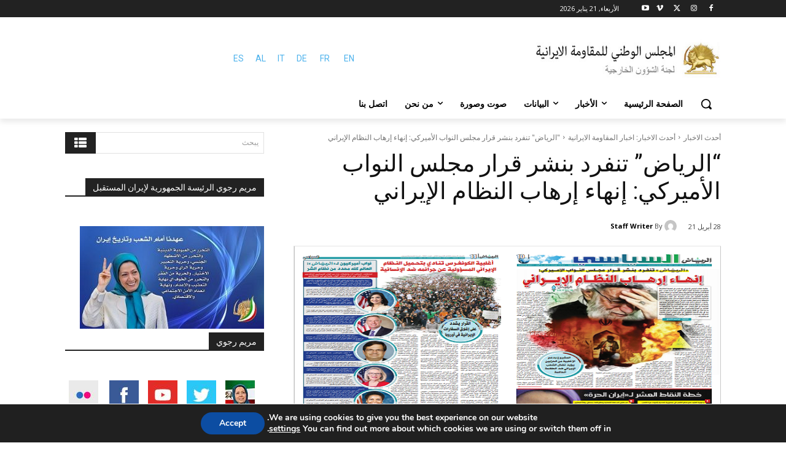

--- FILE ---
content_type: text/html; charset=UTF-8
request_url: https://ar.ncr-iran.org/87718/
body_size: 50593
content:
<!doctype html >
<html dir="rtl" lang="ar">
<head>
    <meta charset="UTF-8" />
    <title>&quot;الرياض&quot; تنفرد بنشر قرار مجلس النواب الأميركي: إنهاء إرهاب النظام الإيراني - المجلس الوطني للمقاومة الإيرانية</title>
    <meta name="viewport" content="width=device-width, initial-scale=1.0">
    <link rel="pingback" href="https://ar.ncr-iran.org/xmlrpc.php" />
    <meta name='robots' content='index, follow, max-image-preview:large, max-snippet:-1, max-video-preview:-1' />
<link rel="icon" type="image/png" href="https://www.ncr-iran.org/en/wp-content/uploads/2020/01/favicon.png">
	<!-- This site is optimized with the Yoast SEO plugin v26.7 - https://yoast.com/wordpress/plugins/seo/ -->
	<link rel="canonical" href="https://ar.ncr-iran.org/87718/" />
	<meta property="og:locale" content="ar_AR" />
	<meta property="og:type" content="article" />
	<meta property="og:title" content="&quot;الرياض&quot; تنفرد بنشر قرار مجلس النواب الأميركي: إنهاء إرهاب النظام الإيراني - المجلس الوطني للمقاومة الإيرانية" />
	<meta property="og:description" content="&#1578;&#1594;&#1591;&#1610;&#1577; &ndash; &#1573;&#1576;&#1585;&#1575;&#1607;&#1610;&#1605; &#1575;&#1604;&#1588;&#1605;&#1585;&#1610; -&#1575;&#1604;&#1585;&#1610;&#1575;&#1590; &#1575;&#1604;&#1587;&#1593;&#1608;&#1609;&#1577; : &#1593;&#1588;&#1610;&#1577; &#1582;&#1591;&#1575;&#1576; &#1575;&#1604;&#1585;&#1574;&#1610;&#1587; &#1575;&#1604;&#1571;&#1605;&#1610;&#1585;&#1603;&#1610; &#1580;&#1608; &#1576;&#1575;&#1610;&#1583;&#1606; &#1601;&#1610; &#1575;&#1604;&#1580;&#1604;&#1587;&#1577; &#1575;&#1604;&#1605;&#1588;&#1578;&#1585;&#1603;&#1577; &#1604;&#1604;&#1603;&#1608;&#1606;&#1594;&#1585;&#1587; &#1576;&#1605;&#1606;&#1575;&#1587;&#1576;&#1577; &#1575;&#1604;&#1571;&#1610;&#1575;&#1605; &#1575;&#1604;&#1605;&#1575;&#1574;&#1577; &#1575;&#1604;&#1571;&#1608;&#1604;&#1609; &#1605;&#1606; &#1573;&#1583;&#1575;&#1585;&#1577; &#1576;&#1575;&#1610;&#1583;&#1606;&#1548; &#1608;&#1605;&#1593; &#1575;&#1587;&#1578;&#1574;&#1606;&#1575;&#1601; &#1605;&#1581;&#1575;&#1583;&#1579;&#1575;&#1578; &#1601;&#1610;&#1610;&#1606;&#1575; &#1575;&#1604;&#1606;&#1608;&#1608;&#1610;&#1577;&#1548; &#1610;&#1581;&#1590;&#1585; &#1575;&#1604;&#1593;&#1583;&#1610;&#1583; &#1605;&#1606; &#1571;&#1593;&#1590;&#1575;&#1569; &#1605;&#1580;&#1604;&#1587; &#1575;&#1604;&#1606;&#1608;&#1575;&#1576; &#1575;&#1604;&#1571;&#1605;&#1610;&#1585;&#1603;&#1610; &#1602;&#1585;&#1575;&#1585;&#1575;&#1611; &#1576;&#1585;&#1593;&#1575;&#1610;&#1577; &#1571;&#1594;&#1604;&#1576;&#1610;&#1577; &#1605;&#1606; &#1575;&#1604;&#1581;&#1586;&#1576;&#1610;&#1606;&#1548; &#1610;&#1591;&#1575;&#1604;&#1576; &#1576;&#1605;&#1605;&#1575;&#1585;&#1587;&#1577; &#1575;&#1604;&#1590;&#1594;&#1608;&#1591; &#1575;&#1604;&#1602;&#1589;&#1608;&#1609; &#1593;&#1604;&#1609; &#1573;&#1610;&#1585;&#1575;&#1606; &#1604;&#1573;&#1580;&#1576;&#1575;&#1585;&#1607;&#1575; &#1593;&#1604;&#1609; &#1573;&#1606;&#1607;&#1575;&#1569; &#1605;&#1605;&#1575;&#1585;&#1587;&#1575;&#1578;&#1607;&#1575; &#1575;&#1604;&#1573;&#1585;&#1607;&#1575;&#1576;&#1610;&#1577; &#1608;&#1575;&#1604;&#1575;&#1606;&#1578;&#1607;&#1575;&#1603;&#1575;&#1578; &#1575;&#1604;&#1601;&#1575;&#1590;&#1581;&#1577; &#1604;&#1581;&#1602;&#1608;&#1602; [&hellip;]" />
	<meta property="og:url" content="https://ar.ncr-iran.org/87718/" />
	<meta property="og:site_name" content="المجلس الوطني للمقاومة الإيرانية" />
	<meta property="article:published_time" content="2021-04-28T05:43:17+00:00" />
	<meta property="og:image" content="https://ar.ncr-iran.org/wp-content/uploads/2021/04/4-28-2021-الریاض-اکثریت-کنگره.png" />
	<meta property="og:image:width" content="750" />
	<meta property="og:image:height" content="380" />
	<meta property="og:image:type" content="image/png" />
	<meta name="author" content="Staff Writer" />
	<meta name="twitter:card" content="summary_large_image" />
	<meta name="twitter:label1" content="كُتب بواسطة" />
	<meta name="twitter:data1" content="Staff Writer" />
	<meta name="twitter:label2" content="وقت القراءة المُقدّر" />
	<meta name="twitter:data2" content="13 دقيقة" />
	<script type="application/ld+json" class="yoast-schema-graph">{"@context":"https://schema.org","@graph":[{"@type":"Article","@id":"https://ar.ncr-iran.org/87718/#article","isPartOf":{"@id":"https://ar.ncr-iran.org/87718/"},"author":{"name":"Staff Writer","@id":"https://ar.ncr-iran.org/#/schema/person/3e89fd2eeae8a2472c5881559ce69ace"},"headline":"&#8220;الرياض&#8221; تنفرد بنشر قرار مجلس النواب الأميركي: إنهاء إرهاب النظام الإيراني","datePublished":"2021-04-28T05:43:17+00:00","mainEntityOfPage":{"@id":"https://ar.ncr-iran.org/87718/"},"wordCount":20,"image":{"@id":"https://ar.ncr-iran.org/87718/#primaryimage"},"thumbnailUrl":"https://ar.ncr-iran.org/wp-content/uploads/2021/04/4-28-2021-الریاض-اکثریت-کنگره.png","keywords":["مجلس النواب الأميركي","ایران","حقوق الإنسان","الاحتجاجات","المجلس الوطني للمقاومة الإيرانية","مریم رجوي","أسد الله أسدي","الشعب الإيراني","مذبحة عام 1988","خامنئي","الولايات المتحدة","نظام الملالي","الولي الفقیة","مجاهدي خلق"],"articleSection":["أحدث الاخبار: اخبار المقاومة الايرانية","أحدث الاخبار"],"inLanguage":"ar"},{"@type":"WebPage","@id":"https://ar.ncr-iran.org/87718/","url":"https://ar.ncr-iran.org/87718/","name":"\"الرياض\" تنفرد بنشر قرار مجلس النواب الأميركي: إنهاء إرهاب النظام الإيراني - المجلس الوطني للمقاومة الإيرانية","isPartOf":{"@id":"https://ar.ncr-iran.org/#website"},"primaryImageOfPage":{"@id":"https://ar.ncr-iran.org/87718/#primaryimage"},"image":{"@id":"https://ar.ncr-iran.org/87718/#primaryimage"},"thumbnailUrl":"https://ar.ncr-iran.org/wp-content/uploads/2021/04/4-28-2021-الریاض-اکثریت-کنگره.png","datePublished":"2021-04-28T05:43:17+00:00","author":{"@id":"https://ar.ncr-iran.org/#/schema/person/3e89fd2eeae8a2472c5881559ce69ace"},"breadcrumb":{"@id":"https://ar.ncr-iran.org/87718/#breadcrumb"},"inLanguage":"ar","potentialAction":[{"@type":"ReadAction","target":["https://ar.ncr-iran.org/87718/"]}]},{"@type":"ImageObject","inLanguage":"ar","@id":"https://ar.ncr-iran.org/87718/#primaryimage","url":"https://ar.ncr-iran.org/wp-content/uploads/2021/04/4-28-2021-الریاض-اکثریت-کنگره.png","contentUrl":"https://ar.ncr-iran.org/wp-content/uploads/2021/04/4-28-2021-الریاض-اکثریت-کنگره.png","width":750,"height":380,"caption":"وجاء القرار أيضاً مؤيداً لانتفاضة الشعب الإيراني، وخطة السيدة مريم رجوي المكونة من 10 نقاط من أجل إيران حرة، ودعم إرادة الشعب الإيراني في إقامة جمهورية ديمقراطية غير نووية."},{"@type":"BreadcrumbList","@id":"https://ar.ncr-iran.org/87718/#breadcrumb","itemListElement":[{"@type":"ListItem","position":1,"name":"Home","item":"https://ar.ncr-iran.org/"},{"@type":"ListItem","position":2,"name":"&#8220;الرياض&#8221; تنفرد بنشر قرار مجلس النواب الأميركي: إنهاء إرهاب النظام الإيراني"}]},{"@type":"WebSite","@id":"https://ar.ncr-iran.org/#website","url":"https://ar.ncr-iran.org/","name":"المجلس الوطني للمقاومة الإيرانية","description":"المجلس الوطني للمقاومة الإيرانية","potentialAction":[{"@type":"SearchAction","target":{"@type":"EntryPoint","urlTemplate":"https://ar.ncr-iran.org/?s={search_term_string}"},"query-input":{"@type":"PropertyValueSpecification","valueRequired":true,"valueName":"search_term_string"}}],"inLanguage":"ar"},{"@type":"Person","@id":"https://ar.ncr-iran.org/#/schema/person/3e89fd2eeae8a2472c5881559ce69ace","name":"Staff Writer","image":{"@type":"ImageObject","inLanguage":"ar","@id":"https://ar.ncr-iran.org/#/schema/person/image/","url":"https://secure.gravatar.com/avatar/3b2932353eb96a81a4dceb356f9e9319ab243124c6e03a03668ec319c49aa2ce?s=96&d=mm&r=g","contentUrl":"https://secure.gravatar.com/avatar/3b2932353eb96a81a4dceb356f9e9319ab243124c6e03a03668ec319c49aa2ce?s=96&d=mm&r=g","caption":"Staff Writer"},"url":"https://ar.ncr-iran.org/author/editorar/"}]}</script>
	<!-- / Yoast SEO plugin. -->


<link rel='dns-prefetch' href='//fonts.googleapis.com' />
<link rel="alternate" type="application/rss+xml" title="المجلس الوطني للمقاومة الإيرانية &laquo; الخلاصة" href="https://ar.ncr-iran.org/feed/" />
<link rel="alternate" title="oEmbed (JSON)" type="application/json+oembed" href="https://ar.ncr-iran.org/wp-json/oembed/1.0/embed?url=https%3A%2F%2Far.ncr-iran.org%2F87718%2F" />
<link rel="alternate" title="oEmbed (XML)" type="text/xml+oembed" href="https://ar.ncr-iran.org/wp-json/oembed/1.0/embed?url=https%3A%2F%2Far.ncr-iran.org%2F87718%2F&#038;format=xml" />
<style id='wp-img-auto-sizes-contain-inline-css' type='text/css'>
img:is([sizes=auto i],[sizes^="auto," i]){contain-intrinsic-size:3000px 1500px}
/*# sourceURL=wp-img-auto-sizes-contain-inline-css */
</style>
<style id='wp-emoji-styles-inline-css' type='text/css'>

	img.wp-smiley, img.emoji {
		display: inline !important;
		border: none !important;
		box-shadow: none !important;
		height: 1em !important;
		width: 1em !important;
		margin: 0 0.07em !important;
		vertical-align: -0.1em !important;
		background: none !important;
		padding: 0 !important;
	}
/*# sourceURL=wp-emoji-styles-inline-css */
</style>
<style id='wp-block-library-inline-css' type='text/css'>
:root{--wp-block-synced-color:#7a00df;--wp-block-synced-color--rgb:122,0,223;--wp-bound-block-color:var(--wp-block-synced-color);--wp-editor-canvas-background:#ddd;--wp-admin-theme-color:#007cba;--wp-admin-theme-color--rgb:0,124,186;--wp-admin-theme-color-darker-10:#006ba1;--wp-admin-theme-color-darker-10--rgb:0,107,160.5;--wp-admin-theme-color-darker-20:#005a87;--wp-admin-theme-color-darker-20--rgb:0,90,135;--wp-admin-border-width-focus:2px}@media (min-resolution:192dpi){:root{--wp-admin-border-width-focus:1.5px}}.wp-element-button{cursor:pointer}:root .has-very-light-gray-background-color{background-color:#eee}:root .has-very-dark-gray-background-color{background-color:#313131}:root .has-very-light-gray-color{color:#eee}:root .has-very-dark-gray-color{color:#313131}:root .has-vivid-green-cyan-to-vivid-cyan-blue-gradient-background{background:linear-gradient(135deg,#00d084,#0693e3)}:root .has-purple-crush-gradient-background{background:linear-gradient(135deg,#34e2e4,#4721fb 50%,#ab1dfe)}:root .has-hazy-dawn-gradient-background{background:linear-gradient(135deg,#faaca8,#dad0ec)}:root .has-subdued-olive-gradient-background{background:linear-gradient(135deg,#fafae1,#67a671)}:root .has-atomic-cream-gradient-background{background:linear-gradient(135deg,#fdd79a,#004a59)}:root .has-nightshade-gradient-background{background:linear-gradient(135deg,#330968,#31cdcf)}:root .has-midnight-gradient-background{background:linear-gradient(135deg,#020381,#2874fc)}:root{--wp--preset--font-size--normal:16px;--wp--preset--font-size--huge:42px}.has-regular-font-size{font-size:1em}.has-larger-font-size{font-size:2.625em}.has-normal-font-size{font-size:var(--wp--preset--font-size--normal)}.has-huge-font-size{font-size:var(--wp--preset--font-size--huge)}.has-text-align-center{text-align:center}.has-text-align-left{text-align:left}.has-text-align-right{text-align:right}.has-fit-text{white-space:nowrap!important}#end-resizable-editor-section{display:none}.aligncenter{clear:both}.items-justified-left{justify-content:flex-start}.items-justified-center{justify-content:center}.items-justified-right{justify-content:flex-end}.items-justified-space-between{justify-content:space-between}.screen-reader-text{border:0;clip-path:inset(50%);height:1px;margin:-1px;overflow:hidden;padding:0;position:absolute;width:1px;word-wrap:normal!important}.screen-reader-text:focus{background-color:#ddd;clip-path:none;color:#444;display:block;font-size:1em;height:auto;left:5px;line-height:normal;padding:15px 23px 14px;text-decoration:none;top:5px;width:auto;z-index:100000}html :where(.has-border-color){border-style:solid}html :where([style*=border-top-color]){border-top-style:solid}html :where([style*=border-right-color]){border-right-style:solid}html :where([style*=border-bottom-color]){border-bottom-style:solid}html :where([style*=border-left-color]){border-left-style:solid}html :where([style*=border-width]){border-style:solid}html :where([style*=border-top-width]){border-top-style:solid}html :where([style*=border-right-width]){border-right-style:solid}html :where([style*=border-bottom-width]){border-bottom-style:solid}html :where([style*=border-left-width]){border-left-style:solid}html :where(img[class*=wp-image-]){height:auto;max-width:100%}:where(figure){margin:0 0 1em}html :where(.is-position-sticky){--wp-admin--admin-bar--position-offset:var(--wp-admin--admin-bar--height,0px)}@media screen and (max-width:600px){html :where(.is-position-sticky){--wp-admin--admin-bar--position-offset:0px}}

/*# sourceURL=wp-block-library-inline-css */
</style><style id='global-styles-inline-css' type='text/css'>
:root{--wp--preset--aspect-ratio--square: 1;--wp--preset--aspect-ratio--4-3: 4/3;--wp--preset--aspect-ratio--3-4: 3/4;--wp--preset--aspect-ratio--3-2: 3/2;--wp--preset--aspect-ratio--2-3: 2/3;--wp--preset--aspect-ratio--16-9: 16/9;--wp--preset--aspect-ratio--9-16: 9/16;--wp--preset--color--black: #000000;--wp--preset--color--cyan-bluish-gray: #abb8c3;--wp--preset--color--white: #ffffff;--wp--preset--color--pale-pink: #f78da7;--wp--preset--color--vivid-red: #cf2e2e;--wp--preset--color--luminous-vivid-orange: #ff6900;--wp--preset--color--luminous-vivid-amber: #fcb900;--wp--preset--color--light-green-cyan: #7bdcb5;--wp--preset--color--vivid-green-cyan: #00d084;--wp--preset--color--pale-cyan-blue: #8ed1fc;--wp--preset--color--vivid-cyan-blue: #0693e3;--wp--preset--color--vivid-purple: #9b51e0;--wp--preset--gradient--vivid-cyan-blue-to-vivid-purple: linear-gradient(135deg,rgb(6,147,227) 0%,rgb(155,81,224) 100%);--wp--preset--gradient--light-green-cyan-to-vivid-green-cyan: linear-gradient(135deg,rgb(122,220,180) 0%,rgb(0,208,130) 100%);--wp--preset--gradient--luminous-vivid-amber-to-luminous-vivid-orange: linear-gradient(135deg,rgb(252,185,0) 0%,rgb(255,105,0) 100%);--wp--preset--gradient--luminous-vivid-orange-to-vivid-red: linear-gradient(135deg,rgb(255,105,0) 0%,rgb(207,46,46) 100%);--wp--preset--gradient--very-light-gray-to-cyan-bluish-gray: linear-gradient(135deg,rgb(238,238,238) 0%,rgb(169,184,195) 100%);--wp--preset--gradient--cool-to-warm-spectrum: linear-gradient(135deg,rgb(74,234,220) 0%,rgb(151,120,209) 20%,rgb(207,42,186) 40%,rgb(238,44,130) 60%,rgb(251,105,98) 80%,rgb(254,248,76) 100%);--wp--preset--gradient--blush-light-purple: linear-gradient(135deg,rgb(255,206,236) 0%,rgb(152,150,240) 100%);--wp--preset--gradient--blush-bordeaux: linear-gradient(135deg,rgb(254,205,165) 0%,rgb(254,45,45) 50%,rgb(107,0,62) 100%);--wp--preset--gradient--luminous-dusk: linear-gradient(135deg,rgb(255,203,112) 0%,rgb(199,81,192) 50%,rgb(65,88,208) 100%);--wp--preset--gradient--pale-ocean: linear-gradient(135deg,rgb(255,245,203) 0%,rgb(182,227,212) 50%,rgb(51,167,181) 100%);--wp--preset--gradient--electric-grass: linear-gradient(135deg,rgb(202,248,128) 0%,rgb(113,206,126) 100%);--wp--preset--gradient--midnight: linear-gradient(135deg,rgb(2,3,129) 0%,rgb(40,116,252) 100%);--wp--preset--font-size--small: 11px;--wp--preset--font-size--medium: 20px;--wp--preset--font-size--large: 32px;--wp--preset--font-size--x-large: 42px;--wp--preset--font-size--regular: 15px;--wp--preset--font-size--larger: 50px;--wp--preset--spacing--20: 0.44rem;--wp--preset--spacing--30: 0.67rem;--wp--preset--spacing--40: 1rem;--wp--preset--spacing--50: 1.5rem;--wp--preset--spacing--60: 2.25rem;--wp--preset--spacing--70: 3.38rem;--wp--preset--spacing--80: 5.06rem;--wp--preset--shadow--natural: 6px 6px 9px rgba(0, 0, 0, 0.2);--wp--preset--shadow--deep: 12px 12px 50px rgba(0, 0, 0, 0.4);--wp--preset--shadow--sharp: 6px 6px 0px rgba(0, 0, 0, 0.2);--wp--preset--shadow--outlined: 6px 6px 0px -3px rgb(255, 255, 255), 6px 6px rgb(0, 0, 0);--wp--preset--shadow--crisp: 6px 6px 0px rgb(0, 0, 0);}:where(.is-layout-flex){gap: 0.5em;}:where(.is-layout-grid){gap: 0.5em;}body .is-layout-flex{display: flex;}.is-layout-flex{flex-wrap: wrap;align-items: center;}.is-layout-flex > :is(*, div){margin: 0;}body .is-layout-grid{display: grid;}.is-layout-grid > :is(*, div){margin: 0;}:where(.wp-block-columns.is-layout-flex){gap: 2em;}:where(.wp-block-columns.is-layout-grid){gap: 2em;}:where(.wp-block-post-template.is-layout-flex){gap: 1.25em;}:where(.wp-block-post-template.is-layout-grid){gap: 1.25em;}.has-black-color{color: var(--wp--preset--color--black) !important;}.has-cyan-bluish-gray-color{color: var(--wp--preset--color--cyan-bluish-gray) !important;}.has-white-color{color: var(--wp--preset--color--white) !important;}.has-pale-pink-color{color: var(--wp--preset--color--pale-pink) !important;}.has-vivid-red-color{color: var(--wp--preset--color--vivid-red) !important;}.has-luminous-vivid-orange-color{color: var(--wp--preset--color--luminous-vivid-orange) !important;}.has-luminous-vivid-amber-color{color: var(--wp--preset--color--luminous-vivid-amber) !important;}.has-light-green-cyan-color{color: var(--wp--preset--color--light-green-cyan) !important;}.has-vivid-green-cyan-color{color: var(--wp--preset--color--vivid-green-cyan) !important;}.has-pale-cyan-blue-color{color: var(--wp--preset--color--pale-cyan-blue) !important;}.has-vivid-cyan-blue-color{color: var(--wp--preset--color--vivid-cyan-blue) !important;}.has-vivid-purple-color{color: var(--wp--preset--color--vivid-purple) !important;}.has-black-background-color{background-color: var(--wp--preset--color--black) !important;}.has-cyan-bluish-gray-background-color{background-color: var(--wp--preset--color--cyan-bluish-gray) !important;}.has-white-background-color{background-color: var(--wp--preset--color--white) !important;}.has-pale-pink-background-color{background-color: var(--wp--preset--color--pale-pink) !important;}.has-vivid-red-background-color{background-color: var(--wp--preset--color--vivid-red) !important;}.has-luminous-vivid-orange-background-color{background-color: var(--wp--preset--color--luminous-vivid-orange) !important;}.has-luminous-vivid-amber-background-color{background-color: var(--wp--preset--color--luminous-vivid-amber) !important;}.has-light-green-cyan-background-color{background-color: var(--wp--preset--color--light-green-cyan) !important;}.has-vivid-green-cyan-background-color{background-color: var(--wp--preset--color--vivid-green-cyan) !important;}.has-pale-cyan-blue-background-color{background-color: var(--wp--preset--color--pale-cyan-blue) !important;}.has-vivid-cyan-blue-background-color{background-color: var(--wp--preset--color--vivid-cyan-blue) !important;}.has-vivid-purple-background-color{background-color: var(--wp--preset--color--vivid-purple) !important;}.has-black-border-color{border-color: var(--wp--preset--color--black) !important;}.has-cyan-bluish-gray-border-color{border-color: var(--wp--preset--color--cyan-bluish-gray) !important;}.has-white-border-color{border-color: var(--wp--preset--color--white) !important;}.has-pale-pink-border-color{border-color: var(--wp--preset--color--pale-pink) !important;}.has-vivid-red-border-color{border-color: var(--wp--preset--color--vivid-red) !important;}.has-luminous-vivid-orange-border-color{border-color: var(--wp--preset--color--luminous-vivid-orange) !important;}.has-luminous-vivid-amber-border-color{border-color: var(--wp--preset--color--luminous-vivid-amber) !important;}.has-light-green-cyan-border-color{border-color: var(--wp--preset--color--light-green-cyan) !important;}.has-vivid-green-cyan-border-color{border-color: var(--wp--preset--color--vivid-green-cyan) !important;}.has-pale-cyan-blue-border-color{border-color: var(--wp--preset--color--pale-cyan-blue) !important;}.has-vivid-cyan-blue-border-color{border-color: var(--wp--preset--color--vivid-cyan-blue) !important;}.has-vivid-purple-border-color{border-color: var(--wp--preset--color--vivid-purple) !important;}.has-vivid-cyan-blue-to-vivid-purple-gradient-background{background: var(--wp--preset--gradient--vivid-cyan-blue-to-vivid-purple) !important;}.has-light-green-cyan-to-vivid-green-cyan-gradient-background{background: var(--wp--preset--gradient--light-green-cyan-to-vivid-green-cyan) !important;}.has-luminous-vivid-amber-to-luminous-vivid-orange-gradient-background{background: var(--wp--preset--gradient--luminous-vivid-amber-to-luminous-vivid-orange) !important;}.has-luminous-vivid-orange-to-vivid-red-gradient-background{background: var(--wp--preset--gradient--luminous-vivid-orange-to-vivid-red) !important;}.has-very-light-gray-to-cyan-bluish-gray-gradient-background{background: var(--wp--preset--gradient--very-light-gray-to-cyan-bluish-gray) !important;}.has-cool-to-warm-spectrum-gradient-background{background: var(--wp--preset--gradient--cool-to-warm-spectrum) !important;}.has-blush-light-purple-gradient-background{background: var(--wp--preset--gradient--blush-light-purple) !important;}.has-blush-bordeaux-gradient-background{background: var(--wp--preset--gradient--blush-bordeaux) !important;}.has-luminous-dusk-gradient-background{background: var(--wp--preset--gradient--luminous-dusk) !important;}.has-pale-ocean-gradient-background{background: var(--wp--preset--gradient--pale-ocean) !important;}.has-electric-grass-gradient-background{background: var(--wp--preset--gradient--electric-grass) !important;}.has-midnight-gradient-background{background: var(--wp--preset--gradient--midnight) !important;}.has-small-font-size{font-size: var(--wp--preset--font-size--small) !important;}.has-medium-font-size{font-size: var(--wp--preset--font-size--medium) !important;}.has-large-font-size{font-size: var(--wp--preset--font-size--large) !important;}.has-x-large-font-size{font-size: var(--wp--preset--font-size--x-large) !important;}
/*# sourceURL=global-styles-inline-css */
</style>

<style id='classic-theme-styles-inline-css' type='text/css'>
/*! This file is auto-generated */
.wp-block-button__link{color:#fff;background-color:#32373c;border-radius:9999px;box-shadow:none;text-decoration:none;padding:calc(.667em + 2px) calc(1.333em + 2px);font-size:1.125em}.wp-block-file__button{background:#32373c;color:#fff;text-decoration:none}
/*# sourceURL=/wp-includes/css/classic-themes.min.css */
</style>
<link rel='stylesheet' id='ssb-front-css-css' href='https://ar.ncr-iran.org/wp-content/plugins/simple-social-buttons/assets/css/front.css?ver=6.2.0' type='text/css' media='all' />
<link rel='stylesheet' id='td-plugin-multi-purpose-css' href='https://ar.ncr-iran.org/wp-content/plugins/td-composer/td-multi-purpose/style.css?ver=7cd248d7ca13c255207c3f8b916c3f00' type='text/css' media='all' />
<link rel='stylesheet' id='google-fonts-style-css' href='https://fonts.googleapis.com/css?family=Open+Sans%3A400%2C600%2C700%2C300%7CRoboto%3A400%2C600%2C700%2C300&#038;display=swap&#038;ver=12.7.3' type='text/css' media='all' />
<link rel='stylesheet' id='font_awesome-css' href='https://ar.ncr-iran.org/wp-content/plugins/td-composer/assets/fonts/font-awesome/font-awesome.css?ver=7cd248d7ca13c255207c3f8b916c3f00' type='text/css' media='all' />
<link rel='stylesheet' id='td-theme-css' href='https://ar.ncr-iran.org/wp-content/themes/Newspaper/style.css?ver=12.7.3' type='text/css' media='all' />
<style id='td-theme-inline-css' type='text/css'>@media (max-width:767px){.td-header-desktop-wrap{display:none}}@media (min-width:767px){.td-header-mobile-wrap{display:none}}</style>
<link rel='stylesheet' id='moove_gdpr_frontend-css' href='https://ar.ncr-iran.org/wp-content/plugins/gdpr-cookie-compliance/dist/styles/gdpr-main.css?ver=5.0.9' type='text/css' media='all' />
<style id='moove_gdpr_frontend-inline-css' type='text/css'>
#moove_gdpr_cookie_modal,#moove_gdpr_cookie_info_bar,.gdpr_cookie_settings_shortcode_content{font-family:&#039;Nunito&#039;,sans-serif}#moove_gdpr_save_popup_settings_button{background-color:#373737;color:#fff}#moove_gdpr_save_popup_settings_button:hover{background-color:#000}#moove_gdpr_cookie_info_bar .moove-gdpr-info-bar-container .moove-gdpr-info-bar-content a.mgbutton,#moove_gdpr_cookie_info_bar .moove-gdpr-info-bar-container .moove-gdpr-info-bar-content button.mgbutton{background-color:#0C4DA2}#moove_gdpr_cookie_modal .moove-gdpr-modal-content .moove-gdpr-modal-footer-content .moove-gdpr-button-holder a.mgbutton,#moove_gdpr_cookie_modal .moove-gdpr-modal-content .moove-gdpr-modal-footer-content .moove-gdpr-button-holder button.mgbutton,.gdpr_cookie_settings_shortcode_content .gdpr-shr-button.button-green{background-color:#0C4DA2;border-color:#0C4DA2}#moove_gdpr_cookie_modal .moove-gdpr-modal-content .moove-gdpr-modal-footer-content .moove-gdpr-button-holder a.mgbutton:hover,#moove_gdpr_cookie_modal .moove-gdpr-modal-content .moove-gdpr-modal-footer-content .moove-gdpr-button-holder button.mgbutton:hover,.gdpr_cookie_settings_shortcode_content .gdpr-shr-button.button-green:hover{background-color:#fff;color:#0C4DA2}#moove_gdpr_cookie_modal .moove-gdpr-modal-content .moove-gdpr-modal-close i,#moove_gdpr_cookie_modal .moove-gdpr-modal-content .moove-gdpr-modal-close span.gdpr-icon{background-color:#0C4DA2;border:1px solid #0C4DA2}#moove_gdpr_cookie_info_bar span.moove-gdpr-infobar-allow-all.focus-g,#moove_gdpr_cookie_info_bar span.moove-gdpr-infobar-allow-all:focus,#moove_gdpr_cookie_info_bar button.moove-gdpr-infobar-allow-all.focus-g,#moove_gdpr_cookie_info_bar button.moove-gdpr-infobar-allow-all:focus,#moove_gdpr_cookie_info_bar span.moove-gdpr-infobar-reject-btn.focus-g,#moove_gdpr_cookie_info_bar span.moove-gdpr-infobar-reject-btn:focus,#moove_gdpr_cookie_info_bar button.moove-gdpr-infobar-reject-btn.focus-g,#moove_gdpr_cookie_info_bar button.moove-gdpr-infobar-reject-btn:focus,#moove_gdpr_cookie_info_bar span.change-settings-button.focus-g,#moove_gdpr_cookie_info_bar span.change-settings-button:focus,#moove_gdpr_cookie_info_bar button.change-settings-button.focus-g,#moove_gdpr_cookie_info_bar button.change-settings-button:focus{-webkit-box-shadow:0 0 1px 3px #0C4DA2;-moz-box-shadow:0 0 1px 3px #0C4DA2;box-shadow:0 0 1px 3px #0C4DA2}#moove_gdpr_cookie_modal .moove-gdpr-modal-content .moove-gdpr-modal-close i:hover,#moove_gdpr_cookie_modal .moove-gdpr-modal-content .moove-gdpr-modal-close span.gdpr-icon:hover,#moove_gdpr_cookie_info_bar span[data-href]>u.change-settings-button{color:#0C4DA2}#moove_gdpr_cookie_modal .moove-gdpr-modal-content .moove-gdpr-modal-left-content #moove-gdpr-menu li.menu-item-selected a span.gdpr-icon,#moove_gdpr_cookie_modal .moove-gdpr-modal-content .moove-gdpr-modal-left-content #moove-gdpr-menu li.menu-item-selected button span.gdpr-icon{color:inherit}#moove_gdpr_cookie_modal .moove-gdpr-modal-content .moove-gdpr-modal-left-content #moove-gdpr-menu li a span.gdpr-icon,#moove_gdpr_cookie_modal .moove-gdpr-modal-content .moove-gdpr-modal-left-content #moove-gdpr-menu li button span.gdpr-icon{color:inherit}#moove_gdpr_cookie_modal .gdpr-acc-link{line-height:0;font-size:0;color:transparent;position:absolute}#moove_gdpr_cookie_modal .moove-gdpr-modal-content .moove-gdpr-modal-close:hover i,#moove_gdpr_cookie_modal .moove-gdpr-modal-content .moove-gdpr-modal-left-content #moove-gdpr-menu li a,#moove_gdpr_cookie_modal .moove-gdpr-modal-content .moove-gdpr-modal-left-content #moove-gdpr-menu li button,#moove_gdpr_cookie_modal .moove-gdpr-modal-content .moove-gdpr-modal-left-content #moove-gdpr-menu li button i,#moove_gdpr_cookie_modal .moove-gdpr-modal-content .moove-gdpr-modal-left-content #moove-gdpr-menu li a i,#moove_gdpr_cookie_modal .moove-gdpr-modal-content .moove-gdpr-tab-main .moove-gdpr-tab-main-content a:hover,#moove_gdpr_cookie_info_bar.moove-gdpr-dark-scheme .moove-gdpr-info-bar-container .moove-gdpr-info-bar-content a.mgbutton:hover,#moove_gdpr_cookie_info_bar.moove-gdpr-dark-scheme .moove-gdpr-info-bar-container .moove-gdpr-info-bar-content button.mgbutton:hover,#moove_gdpr_cookie_info_bar.moove-gdpr-dark-scheme .moove-gdpr-info-bar-container .moove-gdpr-info-bar-content a:hover,#moove_gdpr_cookie_info_bar.moove-gdpr-dark-scheme .moove-gdpr-info-bar-container .moove-gdpr-info-bar-content button:hover,#moove_gdpr_cookie_info_bar.moove-gdpr-dark-scheme .moove-gdpr-info-bar-container .moove-gdpr-info-bar-content span.change-settings-button:hover,#moove_gdpr_cookie_info_bar.moove-gdpr-dark-scheme .moove-gdpr-info-bar-container .moove-gdpr-info-bar-content button.change-settings-button:hover,#moove_gdpr_cookie_info_bar.moove-gdpr-dark-scheme .moove-gdpr-info-bar-container .moove-gdpr-info-bar-content u.change-settings-button:hover,#moove_gdpr_cookie_info_bar span[data-href]>u.change-settings-button,#moove_gdpr_cookie_info_bar.moove-gdpr-dark-scheme .moove-gdpr-info-bar-container .moove-gdpr-info-bar-content a.mgbutton.focus-g,#moove_gdpr_cookie_info_bar.moove-gdpr-dark-scheme .moove-gdpr-info-bar-container .moove-gdpr-info-bar-content button.mgbutton.focus-g,#moove_gdpr_cookie_info_bar.moove-gdpr-dark-scheme .moove-gdpr-info-bar-container .moove-gdpr-info-bar-content a.focus-g,#moove_gdpr_cookie_info_bar.moove-gdpr-dark-scheme .moove-gdpr-info-bar-container .moove-gdpr-info-bar-content button.focus-g,#moove_gdpr_cookie_info_bar.moove-gdpr-dark-scheme .moove-gdpr-info-bar-container .moove-gdpr-info-bar-content a.mgbutton:focus,#moove_gdpr_cookie_info_bar.moove-gdpr-dark-scheme .moove-gdpr-info-bar-container .moove-gdpr-info-bar-content button.mgbutton:focus,#moove_gdpr_cookie_info_bar.moove-gdpr-dark-scheme .moove-gdpr-info-bar-container .moove-gdpr-info-bar-content a:focus,#moove_gdpr_cookie_info_bar.moove-gdpr-dark-scheme .moove-gdpr-info-bar-container .moove-gdpr-info-bar-content button:focus,#moove_gdpr_cookie_info_bar.moove-gdpr-dark-scheme .moove-gdpr-info-bar-container .moove-gdpr-info-bar-content span.change-settings-button.focus-g,span.change-settings-button:focus,button.change-settings-button.focus-g,button.change-settings-button:focus,#moove_gdpr_cookie_info_bar.moove-gdpr-dark-scheme .moove-gdpr-info-bar-container .moove-gdpr-info-bar-content u.change-settings-button.focus-g,#moove_gdpr_cookie_info_bar.moove-gdpr-dark-scheme .moove-gdpr-info-bar-container .moove-gdpr-info-bar-content u.change-settings-button:focus{color:#0C4DA2}#moove_gdpr_cookie_modal .moove-gdpr-branding.focus-g span,#moove_gdpr_cookie_modal .moove-gdpr-modal-content .moove-gdpr-tab-main a.focus-g,#moove_gdpr_cookie_modal .moove-gdpr-modal-content .moove-gdpr-tab-main .gdpr-cd-details-toggle.focus-g{color:#0C4DA2}#moove_gdpr_cookie_modal.gdpr_lightbox-hide{display:none}
/*# sourceURL=moove_gdpr_frontend-inline-css */
</style>
<link rel='stylesheet' id='td-legacy-framework-front-style-css' href='https://ar.ncr-iran.org/wp-content/plugins/td-composer/legacy/Newspaper/assets/css/td_legacy_main.css?ver=7cd248d7ca13c255207c3f8b916c3f00' type='text/css' media='all' />
<link rel='stylesheet' id='tdb_style_cloud_templates_front-css' href='https://ar.ncr-iran.org/wp-content/plugins/td-cloud-library/assets/css/tdb_main.css?ver=6127d3b6131f900b2e62bb855b13dc3b' type='text/css' media='all' />
<script type="text/javascript" id="real3d-flipbook-global-js-extra">
/* <![CDATA[ */
var flipbookOptions_global = {"pages":[],"pdfUrl":"","printPdfUrl":"","tableOfContent":[],"id":"","bookId":"","date":"","lightboxThumbnailUrl":"","mode":"normal","viewMode":"webgl","pageTextureSize":"3000","pageTextureSizeSmall":"1500","pageTextureSizeMobile":"","pageTextureSizeMobileSmall":"1000","minPixelRatio":"1","pdfTextLayer":"true","zoomMin":"0.9","zoomStep":"2","zoomSize":"","zoomReset":"false","doubleClickZoom":"true","pageDrag":"true","singlePageMode":"false","pageFlipDuration":"1","sound":"true","startPage":"1","pageNumberOffset":"0","deeplinking":{"enabled":"false","prefix":""},"responsiveView":"true","responsiveViewTreshold":"1200","responsiveViewRatio":"1","cover":"true","backCover":"true","scaleCover":"false","pageCaptions":"false","height":"400","responsiveHeight":"true","containerRatio":"","thumbnailsOnStart":"false","contentOnStart":"false","searchOnStart":"","searchResultsThumbs":"false","tableOfContentCloseOnClick":"true","thumbsCloseOnClick":"true","autoplayOnStart":"false","autoplayInterval":"3000","autoplayLoop":"true","autoplayStartPage":"1","rightToLeft":"false","pageWidth":"","pageHeight":"","thumbSize":"130","logoImg":"","logoUrl":"","logoUrlTarget":"","logoCSS":"position:absolute;left:0;top:0;","menuSelector":"","zIndex":"auto","preloaderText":"","googleAnalyticsTrackingCode":"","pdfBrowserViewerIfIE":"false","modeMobile":"","viewModeMobile":"","aspectMobile":"","aspectRatioMobile":"0.71","singlePageModeIfMobile":"false","logoHideOnMobile":"false","mobile":{"thumbnailsOnStart":"false","contentOnStart":"false","pagesInMemory":"6","bitmapResizeHeight":"","bitmapResizeQuality":"","currentPage":{"enabled":"false"},"pdfUrl":""},"lightboxCssClass":"","lightboxLink":"","lightboxLinkNewWindow":"true","lightboxBackground":"rgb(81, 85, 88)","lightboxBackgroundPattern":"","lightboxBackgroundImage":"","lightboxContainerCSS":"display:inline-block;padding:10px;","lightboxThumbnailHeight":"300","lightboxThumbnailUrlCSS":"display:block;","lightboxThumbnailInfo":"false","lightboxThumbnailInfoText":"","lightboxThumbnailInfoCSS":"top: 0;  width: 100%; height: 100%; font-size: 16px; color: #000; background: rgba(255,255,255,.8); ","showTitle":"false","showDate":"false","hideThumbnail":"false","lightboxText":"","lightboxTextCSS":"display:block;","lightboxTextPosition":"top","lightBoxOpened":"false","lightBoxFullscreen":"false","lightboxStartPage":"","lightboxMarginV":"0","lightboxMarginH":"0","lights":"true","lightPositionX":"0","lightPositionY":"150","lightPositionZ":"1400","lightIntensity":"0.6","shadows":"true","shadowMapSize":"2048","shadowOpacity":"0.2","shadowDistance":"15","pageHardness":"2","coverHardness":"2","pageRoughness":"1","pageMetalness":"0","pageSegmentsW":"6","pageSegmentsH":"1","pagesInMemory":"20","bitmapResizeHeight":"","bitmapResizeQuality":"","pageMiddleShadowSize":"4","pageMiddleShadowColorL":"#7F7F7F","pageMiddleShadowColorR":"#AAAAAA","antialias":"false","pan":"0","tilt":"0","rotateCameraOnMouseDrag":"true","panMax":"20","panMin":"-20","tiltMax":"0","tiltMin":"0","currentPage":{"enabled":"true","title":"Current page","hAlign":"left","vAlign":"top"},"btnAutoplay":{"enabled":"true","title":"Autoplay"},"btnNext":{"enabled":"true","title":"Next Page"},"btnLast":{"enabled":"false","title":"Last Page"},"btnPrev":{"enabled":"true","title":"Previous Page"},"btnFirst":{"enabled":"false","title":"First Page"},"btnZoomIn":{"enabled":"true","title":"Zoom in"},"btnZoomOut":{"enabled":"true","title":"Zoom out"},"btnToc":{"enabled":"true","title":"Table of Contents"},"btnThumbs":{"enabled":"true","title":"Pages"},"btnShare":{"enabled":"true","title":"Share"},"btnNotes":{"enabled":"false","title":"Notes"},"btnDownloadPages":{"enabled":"false","url":"","title":"Download pages"},"btnDownloadPdf":{"enabled":"true","url":"","title":"Download PDF","forceDownload":"true","openInNewWindow":"true"},"btnSound":{"enabled":"true","title":"Sound"},"btnExpand":{"enabled":"true","title":"Toggle fullscreen"},"btnSingle":{"enabled":"true","title":"Toggle single page"},"btnSearch":{"enabled":"false","title":"Search"},"search":{"enabled":"false","title":"Search"},"btnBookmark":{"enabled":"false","title":"Bookmark"},"btnPrint":{"enabled":"true","title":"Print"},"btnTools":{"enabled":"true","title":"Tools"},"btnClose":{"enabled":"true","title":"Close"},"whatsapp":{"enabled":"true"},"twitter":{"enabled":"true"},"facebook":{"enabled":"true"},"pinterest":{"enabled":"true"},"email":{"enabled":"true"},"linkedin":{"enabled":"true"},"digg":{"enabled":"false"},"reddit":{"enabled":"false"},"shareUrl":"","shareTitle":"","shareImage":"","layout":"1","icons":"FontAwesome","skin":"light","useFontAwesome5":"true","sideNavigationButtons":"true","menuNavigationButtons":"false","backgroundColor":"rgb(81, 85, 88)","backgroundPattern":"","backgroundImage":"","backgroundTransparent":"false","menuBackground":"","menuShadow":"","menuMargin":"0","menuPadding":"0","menuOverBook":"false","menuFloating":"false","menuTransparent":"false","menu2Background":"","menu2Shadow":"","menu2Margin":"0","menu2Padding":"0","menu2OverBook":"true","menu2Floating":"false","menu2Transparent":"true","skinColor":"","skinBackground":"","hideMenu":"false","menuAlignHorizontal":"center","btnColor":"","btnColorHover":"","btnBackground":"none","btnRadius":"0","btnMargin":"0","btnSize":"18","btnPaddingV":"10","btnPaddingH":"10","btnShadow":"","btnTextShadow":"","btnBorder":"","arrowColor":"#fff","arrowColorHover":"#fff","arrowBackground":"rgba(0,0,0,0)","arrowBackgroundHover":"rgba(0, 0, 0, .15)","arrowRadius":"4","arrowMargin":"4","arrowSize":"40","arrowPadding":"10","arrowTextShadow":"0px 0px 1px rgba(0, 0, 0, 1)","arrowBorder":"","closeBtnColorHover":"#FFF","closeBtnBackground":"rgba(0,0,0,.4)","closeBtnRadius":"0","closeBtnMargin":"0","closeBtnSize":"20","closeBtnPadding":"5","closeBtnTextShadow":"","closeBtnBorder":"","floatingBtnColor":"","floatingBtnColorHover":"","floatingBtnBackground":"","floatingBtnBackgroundHover":"","floatingBtnRadius":"","floatingBtnMargin":"","floatingBtnSize":"","floatingBtnPadding":"","floatingBtnShadow":"","floatingBtnTextShadow":"","floatingBtnBorder":"","currentPageMarginV":"5","currentPageMarginH":"5","arrowsAlwaysEnabledForNavigation":"true","arrowsDisabledNotFullscreen":"true","touchSwipeEnabled":"true","fitToWidth":"false","rightClickEnabled":"true","linkColor":"rgba(0, 0, 0, 0)","linkColorHover":"rgba(255, 255, 0, 1)","linkOpacity":"0.4","linkTarget":"_blank","pdfAutoLinks":"false","disableRange":"false","strings":{"print":"Print","printLeftPage":"Print left page","printRightPage":"Print right page","printCurrentPage":"Print current page","printAllPages":"Print all pages","download":"Download","downloadLeftPage":"Download left page","downloadRightPage":"Download right page","downloadCurrentPage":"Download current page","downloadAllPages":"Download all pages","bookmarks":"Bookmarks","bookmarkLeftPage":"Bookmark left page","bookmarkRightPage":"Bookmark right page","bookmarkCurrentPage":"Bookmark current page","search":"Search","findInDocument":"Find in document","pagesFoundContaining":"pages found containing","noMatches":"No matches","matchesFound":"matches found","page":"Page","matches":"matches","thumbnails":"Thumbnails","tableOfContent":"Table of Contents","share":"Share","pressEscToClose":"Press ESC to close","password":"Password","addNote":"Add note","typeInYourNote":"Type in your note..."},"access":"free","backgroundMusic":"","cornerCurl":"false","pdfTools":{"pageHeight":1500,"thumbHeight":200,"quality":0.8000000000000000444089209850062616169452667236328125,"textLayer":"true","autoConvert":"true"},"slug":"","convertPDFLinks":"true","convertPDFLinksWithClass":"","convertPDFLinksWithoutClass":"","overridePDFEmbedder":"true","overrideDflip":"true","overrideWonderPDFEmbed":"true","override3DFlipBook":"true","overridePDFjsViewer":"true","resumeReading":"false","previewPages":"","previewMode":"","aspectRatio":"2"};
//# sourceURL=real3d-flipbook-global-js-extra
/* ]]> */
</script>
<script type="text/javascript" src="https://ar.ncr-iran.org/wp-includes/js/jquery/jquery.min.js?ver=3.7.1" id="jquery-core-js"></script>
<script type="text/javascript" src="https://ar.ncr-iran.org/wp-includes/js/jquery/jquery-migrate.min.js?ver=3.4.1" id="jquery-migrate-js"></script>
<link rel="https://api.w.org/" href="https://ar.ncr-iran.org/wp-json/" /><link rel="alternate" title="JSON" type="application/json" href="https://ar.ncr-iran.org/wp-json/wp/v2/posts/87718" /><link rel="EditURI" type="application/rsd+xml" title="RSD" href="https://ar.ncr-iran.org/xmlrpc.php?rsd" />
<meta name="generator" content="WordPress 6.9" />
<link rel='shortlink' href='https://ar.ncr-iran.org/?p=87718' />
 <style media="screen">

		.simplesocialbuttons.simplesocialbuttons_inline .ssb-fb-like, .simplesocialbuttons.simplesocialbuttons_inline amp-facebook-like {
	  margin: ;
	}
		 /*inline margin*/
	
	
	
		.simplesocialbuttons.simplesocialbuttons_inline.simplesocial-round-btm-border button{
	  margin: ;
	}
	
	
	
			 /*margin-digbar*/

	
	
	
	
	
	
	
</style>
    <script>
        window.tdb_global_vars = {"wpRestUrl":"https:\/\/ar.ncr-iran.org\/wp-json\/","permalinkStructure":"\/%post_id%\/"};
        window.tdb_p_autoload_vars = {"isAjax":false,"isAdminBarShowing":false,"autoloadStatus":"off","origPostEditUrl":null};
    </script>
    
    <style id="tdb-global-colors">:root{--military-news-accent:#ef6421;--military-news-bg-1:#1f1f11;--military-news-bg-2:#33351E;--military-news-bg-3:#505331;--rtl-news-magazine-accent:#db5560}</style>

    
	
<!-- JS generated by theme -->

<script type="text/javascript" id="td-generated-header-js">
    
    

	    var tdBlocksArray = []; //here we store all the items for the current page

	    // td_block class - each ajax block uses a object of this class for requests
	    function tdBlock() {
		    this.id = '';
		    this.block_type = 1; //block type id (1-234 etc)
		    this.atts = '';
		    this.td_column_number = '';
		    this.td_current_page = 1; //
		    this.post_count = 0; //from wp
		    this.found_posts = 0; //from wp
		    this.max_num_pages = 0; //from wp
		    this.td_filter_value = ''; //current live filter value
		    this.is_ajax_running = false;
		    this.td_user_action = ''; // load more or infinite loader (used by the animation)
		    this.header_color = '';
		    this.ajax_pagination_infinite_stop = ''; //show load more at page x
	    }

        // td_js_generator - mini detector
        ( function () {
            var htmlTag = document.getElementsByTagName("html")[0];

	        if ( navigator.userAgent.indexOf("MSIE 10.0") > -1 ) {
                htmlTag.className += ' ie10';
            }

            if ( !!navigator.userAgent.match(/Trident.*rv\:11\./) ) {
                htmlTag.className += ' ie11';
            }

	        if ( navigator.userAgent.indexOf("Edge") > -1 ) {
                htmlTag.className += ' ieEdge';
            }

            if ( /(iPad|iPhone|iPod)/g.test(navigator.userAgent) ) {
                htmlTag.className += ' td-md-is-ios';
            }

            var user_agent = navigator.userAgent.toLowerCase();
            if ( user_agent.indexOf("android") > -1 ) {
                htmlTag.className += ' td-md-is-android';
            }

            if ( -1 !== navigator.userAgent.indexOf('Mac OS X')  ) {
                htmlTag.className += ' td-md-is-os-x';
            }

            if ( /chrom(e|ium)/.test(navigator.userAgent.toLowerCase()) ) {
               htmlTag.className += ' td-md-is-chrome';
            }

            if ( -1 !== navigator.userAgent.indexOf('Firefox') ) {
                htmlTag.className += ' td-md-is-firefox';
            }

            if ( -1 !== navigator.userAgent.indexOf('Safari') && -1 === navigator.userAgent.indexOf('Chrome') ) {
                htmlTag.className += ' td-md-is-safari';
            }

            if( -1 !== navigator.userAgent.indexOf('IEMobile') ){
                htmlTag.className += ' td-md-is-iemobile';
            }

        })();

        var tdLocalCache = {};

        ( function () {
            "use strict";

            tdLocalCache = {
                data: {},
                remove: function (resource_id) {
                    delete tdLocalCache.data[resource_id];
                },
                exist: function (resource_id) {
                    return tdLocalCache.data.hasOwnProperty(resource_id) && tdLocalCache.data[resource_id] !== null;
                },
                get: function (resource_id) {
                    return tdLocalCache.data[resource_id];
                },
                set: function (resource_id, cachedData) {
                    tdLocalCache.remove(resource_id);
                    tdLocalCache.data[resource_id] = cachedData;
                }
            };
        })();

    
    
var td_viewport_interval_list=[{"limitBottom":767,"sidebarWidth":228},{"limitBottom":1018,"sidebarWidth":300},{"limitBottom":1140,"sidebarWidth":324}];
var td_animation_stack_effect="type0";
var tds_animation_stack=true;
var td_animation_stack_specific_selectors=".entry-thumb, img, .td-lazy-img";
var td_animation_stack_general_selectors=".td-animation-stack img, .td-animation-stack .entry-thumb, .post img, .td-animation-stack .td-lazy-img";
var tds_general_modal_image="yes";
var tdc_is_installed="yes";
var tdc_domain_active=false;
var td_ajax_url="https:\/\/ar.ncr-iran.org\/wp-admin\/admin-ajax.php?td_theme_name=Newspaper&v=12.7.3";
var td_get_template_directory_uri="https:\/\/ar.ncr-iran.org\/wp-content\/plugins\/td-composer\/legacy\/common";
var tds_snap_menu="";
var tds_logo_on_sticky="";
var tds_header_style="";
var td_please_wait="\u064a\u0631\u062c\u0649 \u0627\u0644\u0627\u0646\u062a\u0638\u0627\u0631 ...";
var td_email_user_pass_incorrect="\u0627\u0644\u0645\u0633\u062a\u062e\u062f\u0645 \u0623\u0648 \u0643\u0644\u0645\u0629 \u0627\u0644\u0645\u0631\u0648\u0631 \u063a\u064a\u0631 \u0635\u062d\u064a\u062d\u0629!";
var td_email_user_incorrect="\u0627\u0644\u0628\u0631\u064a\u062f \u0627\u0644\u0625\u0644\u0643\u062a\u0631\u0648\u0646\u064a \u0623\u0648 \u0627\u0633\u0645 \u0627\u0644\u0645\u0633\u062a\u062e\u062f\u0645 \u063a\u064a\u0631 \u0635\u062d\u064a\u062d!";
var td_email_incorrect="\u0627\u0644\u0628\u0631\u064a\u062f \u0627\u0644\u0625\u0644\u0643\u062a\u0631\u0648\u0646\u064a \u063a\u064a\u0631 \u0635\u062d\u064a\u062d!";
var td_user_incorrect="Username incorrect!";
var td_email_user_empty="Email or username empty!";
var td_pass_empty="Pass empty!";
var td_pass_pattern_incorrect="Invalid Pass Pattern!";
var td_retype_pass_incorrect="Retyped Pass incorrect!";
var tds_more_articles_on_post_enable="";
var tds_more_articles_on_post_time_to_wait="";
var tds_more_articles_on_post_pages_distance_from_top=0;
var tds_captcha="";
var tds_theme_color_site_wide="#4db2ec";
var tds_smart_sidebar="";
var tdThemeName="Newspaper";
var tdThemeNameWl="Newspaper";
var td_magnific_popup_translation_tPrev="\u0627\u0644\u0633\u0627\u0628\u0642 (\u0645\u0646 \u0627\u0644\u064a\u0633\u0627\u0631 \u0645\u0641\u062a\u0627\u062d \u0627\u0644\u0633\u0647\u0645)";
var td_magnific_popup_translation_tNext="\u0627\u0644\u062a\u0627\u0644\u064a (\u0627\u0644\u0635\u062d\u064a\u062d \u0645\u0641\u062a\u0627\u062d \u0627\u0644\u0633\u0647\u0645)";
var td_magnific_popup_translation_tCounter="%curr% \u0645\u0646 %total%";
var td_magnific_popup_translation_ajax_tError="\u0627\u0644\u0645\u062d\u062a\u0648\u0649 \u0645\u0646 %url% \u0644\u0627 \u064a\u0645\u0643\u0646 \u062a\u062d\u0645\u064a\u0644.";
var td_magnific_popup_translation_image_tError="\u0644\u0627 \u064a\u0645\u0643\u0646 \u062a\u062d\u0645\u064a\u0644 \u0635\u0648\u0631\u0629 #%curr%.";
var tdBlockNonce="6828b3e5a5";
var tdMobileMenu="enabled";
var tdMobileSearch="enabled";
var tdDateNamesI18n={"month_names":["\u064a\u0646\u0627\u064a\u0631","\u0641\u0628\u0631\u0627\u064a\u0631","\u0645\u0627\u0631\u0633","\u0623\u0628\u0631\u064a\u0644","\u0645\u0627\u064a\u0648","\u064a\u0648\u0646\u064a\u0648","\u064a\u0648\u0644\u064a\u0648","\u0623\u063a\u0633\u0637\u0633","\u0633\u0628\u062a\u0645\u0628\u0631","\u0623\u0643\u062a\u0648\u0628\u0631","\u0646\u0648\u0641\u0645\u0628\u0631","\u062f\u064a\u0633\u0645\u0628\u0631"],"month_names_short":["\u064a\u0646\u0627\u064a\u0631","\u0641\u0628\u0631\u0627\u064a\u0631","\u0645\u0627\u0631\u0633","\u0623\u0628\u0631\u064a\u0644","\u0645\u0627\u064a\u0648","\u064a\u0648\u0646\u064a\u0648","\u064a\u0648\u0644\u064a\u0648","\u0623\u063a\u0633\u0637\u0633","\u0633\u0628\u062a\u0645\u0628\u0631","\u0623\u0643\u062a\u0648\u0628\u0631","\u0646\u0648\u0641\u0645\u0628\u0631","\u062f\u064a\u0633\u0645\u0628\u0631"],"day_names":["\u0627\u0644\u0623\u062d\u062f","\u0627\u0644\u0625\u062b\u0646\u064a\u0646","\u0627\u0644\u062b\u0644\u0627\u062b\u0627\u0621","\u0627\u0644\u0623\u0631\u0628\u0639\u0627\u0621","\u0627\u0644\u062e\u0645\u064a\u0633","\u0627\u0644\u062c\u0645\u0639\u0629","\u0627\u0644\u0633\u0628\u062a"],"day_names_short":["\u0627\u0644\u0623\u062d\u062f","\u0627\u0644\u0623\u062b\u0646\u064a\u0646","\u0627\u0644\u062b\u0644\u0627\u062b\u0627\u0621","\u0627\u0644\u0623\u0631\u0628\u0639\u0627\u0621","\u0627\u0644\u062e\u0645\u064a\u0633","\u0627\u0644\u062c\u0645\u0639\u0629","\u0627\u0644\u0633\u0628\u062a"]};
var tdb_modal_confirm="Save";
var tdb_modal_cancel="Cancel";
var tdb_modal_confirm_alt="Yes";
var tdb_modal_cancel_alt="No";
var td_deploy_mode="deploy";
var td_ad_background_click_link="";
var td_ad_background_click_target="";
</script>


<!-- Header style compiled by theme -->

<style>:root{--td_mobile_gradient_one_mob:rgba(0,0,0,0.5);--td_mobile_gradient_two_mob:rgba(0,0,0,0.6)}</style>

<!-- Global site tag (gtag.js) - Google Analytics -->
<script async src="https://www.googletagmanager.com/gtag/js?id=UA-1936777-3"></script>
<script>
  window.dataLayer = window.dataLayer || [];
  function gtag(){dataLayer.push(arguments);}
  gtag('js', new Date());

  gtag('config', 'UA-1936777-3');
</script>
<!-- Button style compiled by theme -->

<style></style>

	<style id="tdw-css-placeholder"></style></head>

<body class="rtl wp-singular post-template-default single single-post postid-87718 single-format-standard wp-theme-Newspaper ------ global-block-template-1 tdb_template_104254 tdb-template  tdc-header-template  tdc-footer-template td-animation-stack-type0 td-full-layout" itemscope="itemscope" itemtype="https://schema.org/WebPage">

    <div class="td-scroll-up" data-style="style1"><i class="td-icon-menu-up"></i></div>
    <div class="td-menu-background" style="visibility:hidden"></div>
<div id="td-mobile-nav" style="visibility:hidden">
    <div class="td-mobile-container">
        <!-- mobile menu top section -->
        <div class="td-menu-socials-wrap">
            <!-- socials -->
            <div class="td-menu-socials">
                
        <span class="td-social-icon-wrap">
            <a target="_blank" href="https://www.facebook.com/NCRIArabic" title="Facebook">
                <i class="td-icon-font td-icon-facebook"></i>
                <span style="display: none">Facebook</span>
            </a>
        </span>
        <span class="td-social-icon-wrap">
            <a target="_blank" href="*" title="Pinterest">
                <i class="td-icon-font td-icon-pinterest"></i>
                <span style="display: none">Pinterest</span>
            </a>
        </span>
        <span class="td-social-icon-wrap">
            <a target="_blank" href="https://twitter.com/NCRIArabic" title="Twitter">
                <i class="td-icon-font td-icon-twitter"></i>
                <span style="display: none">Twitter</span>
            </a>
        </span>            </div>
            <!-- close button -->
            <div class="td-mobile-close">
                <span><i class="td-icon-close-mobile"></i></span>
            </div>
        </div>

        <!-- login section -->
                    <div class="td-menu-login-section">
                
    <div class="td-guest-wrap">
        <div class="td-menu-login"><a id="login-link-mob">تسجيل الدخول</a></div>
    </div>
            </div>
        
        <!-- menu section -->
        <div class="td-mobile-content">
            <div class="menu-mainmenu-container"><ul id="menu-mainmenu-2" class="td-mobile-main-menu"><li class="menu-item menu-item-type-post_type menu-item-object-page menu-item-home menu-item-first menu-item-104277"><a href="https://ar.ncr-iran.org/">الصفحة الرئيسية</a></li>
<li class="menu-item menu-item-type-taxonomy menu-item-object-category current-post-ancestor current-menu-parent current-post-parent menu-item-has-children menu-item-63329"><a href="https://ar.ncr-iran.org/news/">الأخبار<i class="td-icon-menu-right td-element-after"></i></a>
<ul class="sub-menu">
	<li class="menu-item menu-item-type-taxonomy menu-item-object-category menu-item-71522"><a href="https://ar.ncr-iran.org/news/%d8%a7%d9%84%d9%85%d8%a4%d8%aa%d9%85%d8%b1-%d8%a7%d9%84%d8%b9%d8%a7%d9%84%d9%85%d9%8a-%d9%85%d9%86-%d8%a3%d8%ac%d9%84-%d8%a5%d9%8a%d8%b1%d8%a7%d9%86-%d8%ad%d8%b1%d8%a9/">المؤتمر العالمي من أجل إيران حرة</a></li>
	<li class="menu-item menu-item-type-taxonomy menu-item-object-category current-post-ancestor current-menu-parent current-post-parent menu-item-63330"><a href="https://ar.ncr-iran.org/news/iran-resistance/">اخبار المقاومة الايرانية</a></li>
	<li class="menu-item menu-item-type-taxonomy menu-item-object-category menu-item-63331"><a href="https://ar.ncr-iran.org/news/ashraf/">أخبار أشرف وليبرتي</a></li>
	<li class="menu-item menu-item-type-taxonomy menu-item-object-category menu-item-63332"><a href="https://ar.ncr-iran.org/news/iran-protest/">أخبار الاحتجاجات في ايران</a></li>
	<li class="menu-item menu-item-type-taxonomy menu-item-object-category menu-item-63337"><a href="https://ar.ncr-iran.org/news/women/">المرأة في ايران</a></li>
	<li class="menu-item menu-item-type-taxonomy menu-item-object-category menu-item-63333"><a href="https://ar.ncr-iran.org/news/iran-world/">ايران والعالم</a></li>
	<li class="menu-item menu-item-type-taxonomy menu-item-object-category menu-item-63336"><a href="https://ar.ncr-iran.org/news/human-rights/">حقوق الانسان في ايران</a></li>
	<li class="menu-item menu-item-type-taxonomy menu-item-object-category menu-item-63338"><a href="https://ar.ncr-iran.org/news/nuclear/">الملف النووي</a></li>
	<li class="menu-item menu-item-type-taxonomy menu-item-object-category menu-item-63339"><a href="https://ar.ncr-iran.org/news/terrorism-a-fundamentalism/">الارهاب والتطرف الديني</a></li>
	<li class="menu-item menu-item-type-taxonomy menu-item-object-category menu-item-63335"><a href="https://ar.ncr-iran.org/news/economy/">الاقتصاد الايراني</a></li>
	<li class="menu-item menu-item-type-taxonomy menu-item-object-category menu-item-63334"><a href="https://ar.ncr-iran.org/news/society/">الشارع الايراني</a></li>
</ul>
</li>
<li class="menu-item menu-item-type-taxonomy menu-item-object-category menu-item-has-children menu-item-63340"><a href="https://ar.ncr-iran.org/ncri-statement/">البيانات<i class="td-icon-menu-right td-element-after"></i></a>
<ul class="sub-menu">
	<li class="menu-item menu-item-type-taxonomy menu-item-object-category menu-item-63360"><a href="https://ar.ncr-iran.org/ncri-statement/statement-president-elect/">الرئيسة المنتخبة</a></li>
	<li class="menu-item menu-item-type-taxonomy menu-item-object-category menu-item-63361"><a href="https://ar.ncr-iran.org/ncri-statement/ashraf2/">أشرف وليبرتي</a></li>
	<li class="menu-item menu-item-type-taxonomy menu-item-object-category menu-item-63362"><a href="https://ar.ncr-iran.org/ncri-statement/statements-iran-protest/">احتجاجات في ايران</a></li>
	<li class="menu-item menu-item-type-taxonomy menu-item-object-category menu-item-63363"><a href="https://ar.ncr-iran.org/ncri-statement/statement-international/">الدولية</a></li>
	<li class="menu-item menu-item-type-taxonomy menu-item-object-category menu-item-63364"><a href="https://ar.ncr-iran.org/ncri-statement/statement-human-rights/">حقوق الانسان</a></li>
	<li class="menu-item menu-item-type-taxonomy menu-item-object-category menu-item-63365"><a href="https://ar.ncr-iran.org/ncri-statement/statement-women/">المراة</a></li>
	<li class="menu-item menu-item-type-taxonomy menu-item-object-category menu-item-63366"><a href="https://ar.ncr-iran.org/ncri-statement/statement-nuclear/">الملف النووي</a></li>
	<li class="menu-item menu-item-type-taxonomy menu-item-object-category menu-item-63367"><a href="https://ar.ncr-iran.org/ncri-statement/statement-terrorism/">الارهاب والتطرف الديني</a></li>
</ul>
</li>
<li class="menu-item menu-item-type-taxonomy menu-item-object-category menu-item-63633"><a href="https://ar.ncr-iran.org/multimedia/">صوت وصورة</a></li>
<li class="menu-item menu-item-type-post_type menu-item-object-page menu-item-has-children menu-item-117709"><a href="https://ar.ncr-iran.org/%d9%85%d9%86-%d9%86%d8%ad%d9%86/">من نحن<i class="td-icon-menu-right td-element-after"></i></a>
<ul class="sub-menu">
	<li class="menu-item menu-item-type-post_type menu-item-object-page menu-item-117715"><a href="https://ar.ncr-iran.org/%d8%a7%d9%84%d9%85%d8%ac%d9%84%d8%b3-%d8%a7%d9%84%d9%88%d8%b7%d9%86%d9%8a-%d9%84%d9%84%d9%85%d9%82%d8%a7%d9%88%d9%85%d8%a9-%d8%a7%d9%84%d8%a5%d9%8a%d8%b1%d8%a7%d9%86%d9%8a%d8%a9/">المجلس الوطني للمقاومة الإيرانية</a></li>
</ul>
</li>
<li class="menu-item menu-item-type-custom menu-item-object-custom menu-item-63368"><a href="https://www.ncr-iran.org/en/contact-us">اتصل بنا</a></li>
</ul></div>        </div>
    </div>

    <!-- register/login section -->
            <div id="login-form-mobile" class="td-register-section">
            
            <div id="td-login-mob" class="td-login-animation td-login-hide-mob">
            	<!-- close button -->
	            <div class="td-login-close">
	                <span class="td-back-button"><i class="td-icon-read-down"></i></span>
	                <div class="td-login-title">تسجيل الدخول</div>
	                <!-- close button -->
		            <div class="td-mobile-close">
		                <span><i class="td-icon-close-mobile"></i></span>
		            </div>
	            </div>
	            <form class="td-login-form-wrap" action="#" method="post">
	                <div class="td-login-panel-title"><span>أهلا بك!</span>تسجيل الدخول إلى حسابك</div>
	                <div class="td_display_err"></div>
	                <div class="td-login-inputs"><input class="td-login-input" autocomplete="username" type="text" name="login_email" id="login_email-mob" value="" required><label for="login_email-mob">اسم المستخدم</label></div>
	                <div class="td-login-inputs"><input class="td-login-input" autocomplete="current-password" type="password" name="login_pass" id="login_pass-mob" value="" required><label for="login_pass-mob">كلمة المرور</label></div>
	                <input type="button" name="login_button" id="login_button-mob" class="td-login-button" value="تسجيل الدخول">
	                
					
	                <div class="td-login-info-text">
	                <a href="#" id="forgot-pass-link-mob">نسيت كلمة السر؟</a>
	                </div>
	                <div class="td-login-register-link">
	                
	                </div>
	                
	                <div class="td-login-info-text"><a class="privacy-policy-link" href="https://ar.ncr-iran.org/tdn_pic_3/">tdn_pic_3</a></div>

                </form>
            </div>

            
            
            
            
            <div id="td-forgot-pass-mob" class="td-login-animation td-login-hide-mob">
                <!-- close button -->
	            <div class="td-forgot-pass-close">
	                <a href="#" aria-label="Back" class="td-back-button"><i class="td-icon-read-down"></i></a>
	                <div class="td-login-title">استعادة كلمة السر</div>
	            </div>
	            <div class="td-login-form-wrap">
	                <div class="td-login-panel-title">استعادة كلمة المرور</div>
	                <div class="td_display_err"></div>
	                <div class="td-login-inputs"><input class="td-login-input" type="text" name="forgot_email" id="forgot_email-mob" value="" required><label for="forgot_email-mob">البريد الإلكتروني الخاص بك</label></div>
	                <input type="button" name="forgot_button" id="forgot_button-mob" class="td-login-button" value="إرسال تمريرة بلدي">
                </div>
            </div>
        </div>
    </div><div class="td-search-background" style="visibility:hidden"></div>
<div class="td-search-wrap-mob" style="visibility:hidden">
	<div class="td-drop-down-search">
		<form method="get" class="td-search-form" action="https://ar.ncr-iran.org/">
			<!-- close button -->
			<div class="td-search-close">
				<span><i class="td-icon-close-mobile"></i></span>
			</div>
			<div role="search" class="td-search-input">
				<span>بحث</span>
				<input id="td-header-search-mob" type="text" value="" name="s" autocomplete="off" />
			</div>
		</form>
		<div id="td-aj-search-mob" class="td-ajax-search-flex"></div>
	</div>
</div>
    <div id="td-outer-wrap" class="td-theme-wrap">

                    <div class="td-header-template-wrap" style="position: relative">
                                <div class="td-header-mobile-wrap ">
                    <div id="tdi_1" class="tdc-zone"><div class="tdc_zone tdi_2  wpb_row td-pb-row tdc-element-style"  >
<style scoped>.tdi_2{min-height:0}@media (max-width:767px){.tdi_2:before{content:'';display:block;width:100vw;height:100%;position:absolute;left:50%;transform:translateX(-50%);box-shadow:0px 6px 8px 0px rgba(0,0,0,0.08);z-index:20;pointer-events:none}@media (max-width:767px){.tdi_2:before{width:100%}}}@media (max-width:767px){.tdi_2{position:relative}}</style>
<div class="tdi_1_rand_style td-element-style" ><style>@media (max-width:767px){.tdi_1_rand_style{background-color:#222222!important}}</style></div><div id="tdi_3" class="tdc-row"><div class="vc_row tdi_4  wpb_row td-pb-row" >
<style scoped>.tdi_4,.tdi_4 .tdc-columns{min-height:0}.tdi_4,.tdi_4 .tdc-columns{display:block}.tdi_4 .tdc-columns{width:100%}.tdi_4:before,.tdi_4:after{display:table}@media (max-width:767px){@media (min-width:768px){.tdi_4{margin-left:-0px;margin-right:-0px}.tdi_4 .tdc-row-video-background-error,.tdi_4>.vc_column,.tdi_4>.tdc-columns>.vc_column{padding-left:0px;padding-right:0px}}}</style><div class="vc_column tdi_6  wpb_column vc_column_container tdc-column td-pb-span4">
<style scoped>.tdi_6{vertical-align:baseline}.tdi_6>.wpb_wrapper,.tdi_6>.wpb_wrapper>.tdc-elements{display:block}.tdi_6>.wpb_wrapper>.tdc-elements{width:100%}.tdi_6>.wpb_wrapper>.vc_row_inner{width:auto}.tdi_6>.wpb_wrapper{width:auto;height:auto}@media (max-width:767px){.tdi_6{vertical-align:middle}}@media (max-width:767px){.tdi_6{width:20%!important;display:inline-block!important}}</style><div class="wpb_wrapper" ><div class="td_block_wrap tdb_mobile_menu tdi_7 td-pb-border-top td_block_template_1 tdb-header-align"  data-td-block-uid="tdi_7" >
<style>@media (max-width:767px){.tdi_7{margin-top:2px!important;margin-left:-13px!important}}</style>
<style>.tdb-header-align{vertical-align:middle}.tdb_mobile_menu{margin-bottom:0;clear:none}.tdb_mobile_menu a{display:inline-block!important;position:relative;text-align:center;color:var(--td_theme_color,#4db2ec)}.tdb_mobile_menu a>span{display:flex;align-items:center;justify-content:center}.tdb_mobile_menu svg{height:auto}.tdb_mobile_menu svg,.tdb_mobile_menu svg *{fill:var(--td_theme_color,#4db2ec)}#tdc-live-iframe .tdb_mobile_menu a{pointer-events:none}.td-menu-mob-open-menu{overflow:hidden}.td-menu-mob-open-menu #td-outer-wrap{position:static}.tdi_7{display:inline-block}.tdi_7 .tdb-mobile-menu-button i{font-size:22px;width:55px;height:55px;line-height:55px}.tdi_7 .tdb-mobile-menu-button svg{width:22px}.tdi_7 .tdb-mobile-menu-button .tdb-mobile-menu-icon-svg{width:55px;height:55px}.tdi_7 .tdb-mobile-menu-button{color:#ffffff}.tdi_7 .tdb-mobile-menu-button svg,.tdi_7 .tdb-mobile-menu-button svg *{fill:#ffffff}@media (max-width:767px){.tdi_7 .tdb-mobile-menu-button i{font-size:27px;width:54px;height:54px;line-height:54px}.tdi_7 .tdb-mobile-menu-button svg{width:27px}.tdi_7 .tdb-mobile-menu-button .tdb-mobile-menu-icon-svg{width:54px;height:54px}}</style><div class="tdb-block-inner td-fix-index"><span class="tdb-mobile-menu-button"><i class="tdb-mobile-menu-icon td-icon-mobile"></i></span></div></div> <!-- ./block --></div></div><div class="vc_column tdi_9  wpb_column vc_column_container tdc-column td-pb-span4">
<style scoped>.tdi_9{vertical-align:baseline}.tdi_9>.wpb_wrapper,.tdi_9>.wpb_wrapper>.tdc-elements{display:block}.tdi_9>.wpb_wrapper>.tdc-elements{width:100%}.tdi_9>.wpb_wrapper>.vc_row_inner{width:auto}.tdi_9>.wpb_wrapper{width:auto;height:auto}@media (max-width:767px){.tdi_9{vertical-align:middle}}@media (max-width:767px){.tdi_9{width:60%!important;display:inline-block!important}}</style><div class="wpb_wrapper" ><div class="td_block_wrap tdb_header_logo tdi_10 td-pb-border-top td_block_template_1 tdb-header-align"  data-td-block-uid="tdi_10" >
<style>@media (max-width:767px){.tdi_10{margin-top:-8px!important}}</style>
<style>.tdb_header_logo{margin-bottom:0;clear:none}.tdb_header_logo .tdb-logo-a,.tdb_header_logo h1{display:flex;pointer-events:auto;align-items:flex-start}.tdb_header_logo h1{margin:0;line-height:0}.tdb_header_logo .tdb-logo-img-wrap img{display:block}.tdb_header_logo .tdb-logo-svg-wrap+.tdb-logo-img-wrap{display:none}.tdb_header_logo .tdb-logo-svg-wrap svg{width:50px;display:block;transition:fill .3s ease}.tdb_header_logo .tdb-logo-text-wrap{display:flex}.tdb_header_logo .tdb-logo-text-title,.tdb_header_logo .tdb-logo-text-tagline{-webkit-transition:all 0.2s ease;transition:all 0.2s ease}.tdb_header_logo .tdb-logo-text-title{background-size:cover;background-position:center center;font-size:75px;font-family:serif;line-height:1.1;color:#222;white-space:nowrap}.tdb_header_logo .tdb-logo-text-tagline{margin-top:2px;font-size:12px;font-family:serif;letter-spacing:1.8px;line-height:1;color:#767676}.tdb_header_logo .tdb-logo-icon{position:relative;font-size:46px;color:#000}.tdb_header_logo .tdb-logo-icon-svg{line-height:0}.tdb_header_logo .tdb-logo-icon-svg svg{width:46px;height:auto}.tdb_header_logo .tdb-logo-icon-svg svg,.tdb_header_logo .tdb-logo-icon-svg svg *{fill:#000}.tdi_10 .tdb-logo-a,.tdi_10 h1{flex-direction:row;align-items:center;justify-content:center}.tdi_10 .tdb-logo-svg-wrap{display:block}.tdi_10 .tdb-logo-img-wrap{display:none}.tdi_10 .tdb-logo-text-tagline{margin-top:-3px;margin-left:0;display:block}.tdi_10 .tdb-logo-text-title{display:block;color:#ffffff}.tdi_10 .tdb-logo-text-wrap{flex-direction:column;align-items:center}.tdi_10 .tdb-logo-icon{top:0px;display:block}@media (max-width:767px){.tdb_header_logo .tdb-logo-text-title{font-size:36px}}@media (max-width:767px){.tdb_header_logo .tdb-logo-text-tagline{font-size:11px}}@media (min-width:768px) and (max-width:1018px){.tdi_10 .tdb-logo-img{max-width:186px}.tdi_10 .tdb-logo-text-tagline{margin-top:-2px;margin-left:0}}@media (max-width:767px){.tdi_10 .tdb-logo-svg-wrap+.tdb-logo-img-wrap{display:none}.tdi_10 .tdb-logo-img{max-width:180px}.tdi_10 .tdb-logo-img-wrap{display:block}}</style><div class="tdb-block-inner td-fix-index"><a class="tdb-logo-a" href="https://ar.ncr-iran.org/"><span class="tdb-logo-img-wrap"><img class="tdb-logo-img td-retina-data" data-retina="https://ar.ncr-iran.org/wp-content/uploads/2022/06/ncri-logo-1.jpg" src="https://ar.ncr-iran.org/wp-content/uploads/2022/06/ncri-logo-1.jpg" alt="Logo"  title=""  /></span></a></div></div> <!-- ./block --></div></div><div class="vc_column tdi_12  wpb_column vc_column_container tdc-column td-pb-span4">
<style scoped>.tdi_12{vertical-align:baseline}.tdi_12>.wpb_wrapper,.tdi_12>.wpb_wrapper>.tdc-elements{display:block}.tdi_12>.wpb_wrapper>.tdc-elements{width:100%}.tdi_12>.wpb_wrapper>.vc_row_inner{width:auto}.tdi_12>.wpb_wrapper{width:auto;height:auto}@media (max-width:767px){.tdi_12{vertical-align:middle}}@media (max-width:767px){.tdi_12{width:20%!important;display:inline-block!important}}</style><div class="wpb_wrapper" ><div class="td_block_wrap tdb_mobile_search tdi_13 td-pb-border-top td_block_template_1 tdb-header-align"  data-td-block-uid="tdi_13" >
<style>@media (max-width:767px){.tdi_13{margin-right:-18px!important;margin-bottom:0px!important}}</style>
<style>.tdb_mobile_search{margin-bottom:0;clear:none}.tdb_mobile_search a{display:inline-block!important;position:relative;text-align:center;color:var(--td_theme_color,#4db2ec)}.tdb_mobile_search a>span{display:flex;align-items:center;justify-content:center}.tdb_mobile_search svg{height:auto}.tdb_mobile_search svg,.tdb_mobile_search svg *{fill:var(--td_theme_color,#4db2ec)}#tdc-live-iframe .tdb_mobile_search a{pointer-events:none}.td-search-opened{overflow:hidden}.td-search-opened #td-outer-wrap{position:static}.td-search-opened .td-search-wrap-mob{position:fixed;height:calc(100% + 1px)}.td-search-opened .td-drop-down-search{height:calc(100% + 1px);overflow-y:scroll;overflow-x:hidden}.tdi_13{display:inline-block;float:right;clear:none}.tdi_13 .tdb-header-search-button-mob i{font-size:22px;width:55px;height:55px;line-height:55px}.tdi_13 .tdb-header-search-button-mob svg{width:22px}.tdi_13 .tdb-header-search-button-mob .tdb-mobile-search-icon-svg{width:55px;height:55px;display:flex;justify-content:center}.tdi_13 .tdb-header-search-button-mob{color:#ffffff}.tdi_13 .tdb-header-search-button-mob svg,.tdi_13 .tdb-header-search-button-mob svg *{fill:#ffffff}</style><div class="tdb-block-inner td-fix-index"><span class="tdb-header-search-button-mob dropdown-toggle" data-toggle="dropdown"><span class="tdb-mobile-search-icon tdb-mobile-search-icon-svg" ><svg version="1.1" xmlns="http://www.w3.org/2000/svg" viewBox="0 0 1024 1024"><path d="M946.371 843.601l-125.379-125.44c43.643-65.925 65.495-142.1 65.475-218.040 0.051-101.069-38.676-202.588-115.835-279.706-77.117-77.148-178.606-115.948-279.644-115.886-101.079-0.061-202.557 38.738-279.665 115.876-77.169 77.128-115.937 178.627-115.907 279.716-0.031 101.069 38.728 202.588 115.907 279.665 77.117 77.117 178.616 115.825 279.665 115.804 75.94 0.020 152.136-21.862 218.061-65.495l125.348 125.46c30.915 30.904 81.029 30.904 111.954 0.020 30.915-30.935 30.915-81.029 0.020-111.974zM705.772 714.925c-59.443 59.341-136.899 88.842-214.784 88.924-77.896-0.082-155.341-29.583-214.784-88.924-59.443-59.484-88.975-136.919-89.037-214.804 0.061-77.885 29.604-155.372 89.037-214.825 59.464-59.443 136.878-88.945 214.784-89.016 77.865 0.082 155.3 29.583 214.784 89.016 59.361 59.464 88.914 136.919 88.945 214.825-0.041 77.885-29.583 155.361-88.945 214.804z"></path></svg></span></span></div></div> <!-- ./block --></div></div></div></div></div></div>                </div>
                
                <div class="td-header-desktop-wrap ">
                    <div id="tdi_14" class="tdc-zone"><div class="tdc_zone tdi_15  wpb_row td-pb-row tdc-element-style"  >
<style scoped>.tdi_15{min-height:0}.tdi_15:before{content:'';display:block;width:100vw;height:100%;position:absolute;left:50%;transform:translateX(-50%);box-shadow:0px 6px 8px 0px rgba(0,0,0,0.08);z-index:20;pointer-events:none}.td-header-desktop-wrap{position:relative}@media (max-width:767px){.tdi_15:before{width:100%}}.tdi_15{position:relative}</style>
<div class="tdi_14_rand_style td-element-style" ><style>.tdi_14_rand_style{background-color:#ffffff!important}</style></div><div id="tdi_16" class="tdc-row stretch_row"><div class="vc_row tdi_17  wpb_row td-pb-row tdc-element-style" >
<style scoped>.tdi_17,.tdi_17 .tdc-columns{min-height:0}.tdi_17,.tdi_17 .tdc-columns{display:block}.tdi_17 .tdc-columns{width:100%}.tdi_17:before,.tdi_17:after{display:table}@media (min-width:768px){.tdi_17{margin-left:-0px;margin-right:-0px}.tdi_17 .tdc-row-video-background-error,.tdi_17>.vc_column,.tdi_17>.tdc-columns>.vc_column{padding-left:0px;padding-right:0px}}.tdi_17{position:relative}.tdi_17 .td_block_wrap{text-align:left}</style>
<div class="tdi_16_rand_style td-element-style" ><style>.tdi_16_rand_style{background-color:#222222!important}</style></div><div class="vc_column tdi_19  wpb_column vc_column_container tdc-column td-pb-span12">
<style scoped>.tdi_19{vertical-align:baseline}.tdi_19>.wpb_wrapper,.tdi_19>.wpb_wrapper>.tdc-elements{display:block}.tdi_19>.wpb_wrapper>.tdc-elements{width:100%}.tdi_19>.wpb_wrapper>.vc_row_inner{width:auto}.tdi_19>.wpb_wrapper{width:auto;height:auto}</style><div class="wpb_wrapper" ><div class="td_block_wrap tdb_header_date tdi_20 td-pb-border-top td_block_template_1 tdb-header-align"  data-td-block-uid="tdi_20" >
<style>.tdi_20{margin-right:32px!important}@media (min-width:1019px) and (max-width:1140px){.tdi_20{margin-right:20px!important}}@media (min-width:768px) and (max-width:1018px){.tdi_20{margin-right:20px!important}}</style>
<style>.tdb_header_date{margin-bottom:0;clear:none}.tdb_header_date .tdb-block-inner{display:flex;align-items:baseline}.tdb_header_date .tdb-head-date-txt{font-family:var(--td_default_google_font_1,'Open Sans','Open Sans Regular',sans-serif);font-size:11px;line-height:1;color:#000}.tdi_20{display:inline-block}.tdi_20 .tdb-block-inner{justify-content:flex-end}.tdi_20 .tdb-head-date-txt{color:#ffffff;line-height:28px!important}</style><div class="tdb-block-inner td-fix-index"><div class="tdb-head-date-txt">الأربعاء, 21 يناير 2026</div></div></div> <!-- ./block --><div class="tdm_block td_block_wrap tdm_block_socials tdi_21 tdm-content-horiz-left td-pb-border-top td_block_template_1"  data-td-block-uid="tdi_21" >
<style>.tdm_block.tdm_block_socials{margin-bottom:0}.tdm-social-wrapper{*zoom:1}.tdm-social-wrapper:before,.tdm-social-wrapper:after{display:table;content:'';line-height:0}.tdm-social-wrapper:after{clear:both}.tdm-social-item-wrap{display:inline-block}.tdm-social-item{position:relative;display:inline-flex;align-items:center;justify-content:center;vertical-align:middle;-webkit-transition:all 0.2s;transition:all 0.2s;text-align:center;-webkit-transform:translateZ(0);transform:translateZ(0)}.tdm-social-item i{font-size:14px;color:var(--td_theme_color,#4db2ec);-webkit-transition:all 0.2s;transition:all 0.2s}.tdm-social-text{display:none;margin-top:-1px;vertical-align:middle;font-size:13px;color:var(--td_theme_color,#4db2ec);-webkit-transition:all 0.2s;transition:all 0.2s}.tdm-social-item-wrap:hover i,.tdm-social-item-wrap:hover .tdm-social-text{color:#000}.tdm-social-item-wrap:last-child .tdm-social-text{margin-right:0!important}.tdi_21{float:right;clear:none}</style>
<style>.tdi_22 .tdm-social-item i{font-size:12px;vertical-align:middle;line-height:22.8px}.tdi_22 .tdm-social-item i.td-icon-linkedin,.tdi_22 .tdm-social-item i.td-icon-pinterest,.tdi_22 .tdm-social-item i.td-icon-blogger,.tdi_22 .tdm-social-item i.td-icon-vimeo{font-size:9.6px}.tdi_22 .tdm-social-item{width:22.8px;height:22.8px;margin:2.5px 5px 2.5px 0}.tdi_22 .tdm-social-item-wrap:last-child .tdm-social-item{margin-right:0!important}.tdi_22 .tdm-social-item i,.tds-team-member2 .tdi_22.tds-social1 .tdm-social-item i{color:#ffffff}.tdi_22 .tdm-social-item-wrap:hover i,.tds-team-member2 .tdi_22.tds-social1 .tdm-social-item:hover i{color:#4db2ec}.tdi_22 .tdm-social-text{margin-left:2px;margin-right:18px}</style><div class="tdm-social-wrapper tds-social1 tdi_22"><div class="tdm-social-item-wrap"><a href="https://www.facebook.com/NCRIArabic"  target="_blank"  title="Facebook" class="tdm-social-item"><i class="td-icon-font td-icon-facebook"></i><span style="display: none">Facebook</span></a></div><div class="tdm-social-item-wrap"><a href="#"  target="_blank"  title="Instagram" class="tdm-social-item"><i class="td-icon-font td-icon-instagram"></i><span style="display: none">Instagram</span></a></div><div class="tdm-social-item-wrap"><a href="https://twitter.com/NCRIArabic"  target="_blank"  title="Twitter" class="tdm-social-item"><i class="td-icon-font td-icon-twitter"></i><span style="display: none">Twitter</span></a></div><div class="tdm-social-item-wrap"><a href="#"  target="_blank"  title="Vimeo" class="tdm-social-item"><i class="td-icon-font td-icon-vimeo"></i><span style="display: none">Vimeo</span></a></div><div class="tdm-social-item-wrap"><a href="https://www.youtube.com/@ncri-arabic3646"  target="_blank"  title="Youtube" class="tdm-social-item"><i class="td-icon-font td-icon-youtube"></i><span style="display: none">Youtube</span></a></div></div></div></div></div></div></div><div id="tdi_23" class="tdc-row"><div class="vc_row tdi_24  wpb_row td-pb-row" >
<style scoped>.tdi_24,.tdi_24 .tdc-columns{min-height:0}.tdi_24,.tdi_24 .tdc-columns{display:block}.tdi_24 .tdc-columns{width:100%}.tdi_24:before,.tdi_24:after{display:table}</style><div class="vc_column tdi_26  wpb_column vc_column_container tdc-column td-pb-span12">
<style scoped>.tdi_26{vertical-align:baseline}.tdi_26>.wpb_wrapper,.tdi_26>.wpb_wrapper>.tdc-elements{display:block}.tdi_26>.wpb_wrapper>.tdc-elements{width:100%}.tdi_26>.wpb_wrapper>.vc_row_inner{width:auto}.tdi_26>.wpb_wrapper{width:auto;height:auto}</style><div class="wpb_wrapper" ><div class="vc_row_inner tdi_28  vc_row vc_inner wpb_row td-pb-row tdc-row-content-vert-center" >
<style scoped>.tdi_28{position:relative!important;top:0;transform:none;-webkit-transform:none}.tdi_28,.tdi_28 .tdc-inner-columns{display:block}.tdi_28 .tdc-inner-columns{width:100%}@media (min-width:768px){.tdi_28{margin-left:-0px;margin-right:-0px}.tdi_28>.vc_column_inner,.tdi_28>.tdc-inner-columns>.vc_column_inner{padding-left:0px;padding-right:0px}}@media (min-width:767px){.tdi_28.tdc-row-content-vert-center,.tdi_28.tdc-row-content-vert-center .tdc-inner-columns{display:flex;align-items:center;flex:1}.tdi_28.tdc-row-content-vert-bottom,.tdi_28.tdc-row-content-vert-bottom .tdc-inner-columns{display:flex;align-items:flex-end;flex:1}.tdi_28.tdc-row-content-vert-center .td_block_wrap{vertical-align:middle}.tdi_28.tdc-row-content-vert-bottom .td_block_wrap{vertical-align:bottom}}.tdi_28{padding-top:28px!important;padding-bottom:9px!important}.tdi_28 .td_block_wrap{text-align:left}@media (min-width:768px) and (max-width:1018px){.tdi_28{margin-bottom:-3px!important;padding-top:9px!important;padding-bottom:0px!important}}</style><div class="vc_column_inner tdi_30  wpb_column vc_column_container tdc-inner-column td-pb-span4">
<style scoped>.tdi_30{vertical-align:baseline}.tdi_30 .vc_column-inner>.wpb_wrapper,.tdi_30 .vc_column-inner>.wpb_wrapper .tdc-elements{display:block}.tdi_30 .vc_column-inner>.wpb_wrapper .tdc-elements{width:100%}.tdi_30{width:30%!important}@media (min-width:1019px) and (max-width:1140px){.tdi_30{width:24%!important}}@media (min-width:768px) and (max-width:1018px){.tdi_30{width:calc(100% - 468px)!important}}</style><div class="vc_column-inner"><div class="wpb_wrapper" ><div class="td_block_wrap tdb_header_logo tdi_31 td-pb-border-top td_block_template_1 tdb-header-align"  data-td-block-uid="tdi_31" >
<style>.tdi_31 .tdb-logo-a,.tdi_31 h1{flex-direction:row;align-items:center;justify-content:center}.tdi_31 .tdb-logo-svg-wrap{display:block}.tdi_31 .tdb-logo-svg-wrap+.tdb-logo-img-wrap{display:none}.tdi_31 .tdb-logo-img-wrap{display:block}.tdi_31 .tdb-logo-text-tagline{margin-top:2px;margin-left:0;display:block}.tdi_31 .tdb-logo-text-title{display:block}.tdi_31 .tdb-logo-text-wrap{flex-direction:column;align-items:flex-start}.tdi_31 .tdb-logo-icon{top:0px;display:block}@media (min-width:768px) and (max-width:1018px){.tdi_31 .tdb-logo-img{max-width:220px}}</style><div class="tdb-block-inner td-fix-index"><a class="tdb-logo-a" href="https://ar.ncr-iran.org/"><span class="tdb-logo-img-wrap"><img class="tdb-logo-img td-retina-data" data-retina="https://ar.ncr-iran.org/wp-content/uploads/2022/06/ncri-logo-1.jpg" src="https://ar.ncr-iran.org/wp-content/uploads/2022/06/ncri-logo-1.jpg" alt="Logo"  title=""  /></span></a></div></div> <!-- ./block --></div></div></div><div class="vc_column_inner tdi_33  wpb_column vc_column_container tdc-inner-column td-pb-span8">
<style scoped>.tdi_33{vertical-align:baseline}.tdi_33 .vc_column-inner>.wpb_wrapper,.tdi_33 .vc_column-inner>.wpb_wrapper .tdc-elements{display:block}.tdi_33 .vc_column-inner>.wpb_wrapper .tdc-elements{width:100%}.tdi_33{width:70%!important}@media (min-width:1019px) and (max-width:1140px){.tdi_33{width:76%!important}}@media (min-width:768px) and (max-width:1018px){.tdi_33{width:468px!important}}</style><div class="vc_column-inner"><div class="wpb_wrapper" ><div class="td-block td-a-rec td-a-rec-id-custom-spot tdi_34 td_block_template_1">
<style>.tdi_34{margin-bottom:0px!important}</style>
<style>.tdi_34.td-a-rec{text-align:center}.tdi_34.td-a-rec:not(.td-a-rec-no-translate){transform:translateZ(0)}.tdi_34 .td-element-style{z-index:-1}.tdi_34.td-a-rec-img{text-align:right}.tdi_34.td-a-rec-img img{margin:0 0 0 auto}.tdi_34 .td_spot_img_all img,.tdi_34 .td_spot_img_tl img,.tdi_34 .td_spot_img_tp img,.tdi_34 .td_spot_img_mob img{border-style:none}@media (max-width:767px){.tdi_34.td-a-rec-img{text-align:center}}</style><div class="td-fix-index" style="direction:rtl">

<a href="https://es.ncr-iran.org/" style="padding:8px;">ES</a>
<a href="https://al.ncr-iran.org/" style="padding:8px;">AL</a>
<a href="https://it.ncr-iran.org/" style="padding:8px;">IT</a>
<a href="https://de.ncr-iran.org/" style="padding:8px;">DE</a>
<a href="https://fr.ncr-iran.org/" style="padding:10px;">FR</a>
<a href="https://www.ncr-iran.org/en/" style="padding:10px;">EN</a>
</div></div></div></div></div></div><div class="vc_row_inner tdi_36  vc_row vc_inner wpb_row td-pb-row" >
<style scoped>.tdi_36{position:relative!important;top:0;transform:none;-webkit-transform:none}.tdi_36,.tdi_36 .tdc-inner-columns{display:block}.tdi_36 .tdc-inner-columns{width:100%}</style><div class="vc_column_inner tdi_38  wpb_column vc_column_container tdc-inner-column td-pb-span12">
<style scoped>.tdi_38{vertical-align:baseline}.tdi_38 .vc_column-inner>.wpb_wrapper,.tdi_38 .vc_column-inner>.wpb_wrapper .tdc-elements{display:block}.tdi_38 .vc_column-inner>.wpb_wrapper .tdc-elements{width:100%}</style><div class="vc_column-inner"><div class="wpb_wrapper" ><div class="td_block_wrap tdb_header_menu tdi_39 tds_menu_active1 tds_menu_sub_active1 tdb-head-menu-inline td-pb-border-top td_block_template_1 tdb-header-align"  data-td-block-uid="tdi_39"  style=" z-index: 999;">
<style>.tdb_header_menu{margin-bottom:0;z-index:999;clear:none}.tdb_header_menu .tdb-main-sub-icon-fake,.tdb_header_menu .tdb-sub-icon-fake{display:none}.rtl .tdb_header_menu .tdb-menu{display:flex}.tdb_header_menu .tdb-menu{display:inline-block;vertical-align:middle;margin:0}.tdb_header_menu .tdb-menu .tdb-mega-menu-inactive,.tdb_header_menu .tdb-menu .tdb-menu-item-inactive{pointer-events:none}.tdb_header_menu .tdb-menu .tdb-mega-menu-inactive>ul,.tdb_header_menu .tdb-menu .tdb-menu-item-inactive>ul{visibility:hidden;opacity:0}.tdb_header_menu .tdb-menu .sub-menu{font-size:14px;position:absolute;top:-999em;background-color:#fff;z-index:99}.tdb_header_menu .tdb-menu .sub-menu>li{list-style-type:none;margin:0;font-family:var(--td_default_google_font_1,'Open Sans','Open Sans Regular',sans-serif)}.tdb_header_menu .tdb-menu>li{float:left;list-style-type:none;margin:0}.tdb_header_menu .tdb-menu>li>a{position:relative;display:inline-block;padding:0 14px;font-weight:700;font-size:14px;line-height:48px;vertical-align:middle;text-transform:uppercase;-webkit-backface-visibility:hidden;color:#000;font-family:var(--td_default_google_font_1,'Open Sans','Open Sans Regular',sans-serif)}.tdb_header_menu .tdb-menu>li>a:after{content:'';position:absolute;bottom:0;left:0;right:0;margin:0 auto;width:0;height:3px;background-color:var(--td_theme_color,#4db2ec);-webkit-transform:translate3d(0,0,0);transform:translate3d(0,0,0);-webkit-transition:width 0.2s ease;transition:width 0.2s ease}.tdb_header_menu .tdb-menu>li>a>.tdb-menu-item-text{display:inline-block}.tdb_header_menu .tdb-menu>li>a .tdb-menu-item-text,.tdb_header_menu .tdb-menu>li>a span{vertical-align:middle;float:left}.tdb_header_menu .tdb-menu>li>a .tdb-sub-menu-icon{margin:0 0 0 7px}.tdb_header_menu .tdb-menu>li>a .tdb-sub-menu-icon-svg{float:none;line-height:0}.tdb_header_menu .tdb-menu>li>a .tdb-sub-menu-icon-svg svg{width:14px;height:auto}.tdb_header_menu .tdb-menu>li>a .tdb-sub-menu-icon-svg svg,.tdb_header_menu .tdb-menu>li>a .tdb-sub-menu-icon-svg svg *{fill:#000}.tdb_header_menu .tdb-menu>li.current-menu-item>a:after,.tdb_header_menu .tdb-menu>li.current-menu-ancestor>a:after,.tdb_header_menu .tdb-menu>li.current-category-ancestor>a:after,.tdb_header_menu .tdb-menu>li.current-page-ancestor>a:after,.tdb_header_menu .tdb-menu>li:hover>a:after,.tdb_header_menu .tdb-menu>li.tdb-hover>a:after{width:100%}.tdb_header_menu .tdb-menu>li:hover>ul,.tdb_header_menu .tdb-menu>li.tdb-hover>ul{top:auto;display:block!important}.tdb_header_menu .tdb-menu>li.td-normal-menu>ul.sub-menu{top:auto;left:0;z-index:99}.tdb_header_menu .tdb-menu>li .tdb-menu-sep{position:relative;vertical-align:middle;font-size:14px}.tdb_header_menu .tdb-menu>li .tdb-menu-sep-svg{line-height:0}.tdb_header_menu .tdb-menu>li .tdb-menu-sep-svg svg{width:14px;height:auto}.tdb_header_menu .tdb-menu>li:last-child .tdb-menu-sep{display:none}.tdb_header_menu .tdb-menu-item-text{word-wrap:break-word}.tdb_header_menu .tdb-menu-item-text,.tdb_header_menu .tdb-sub-menu-icon,.tdb_header_menu .tdb-menu-more-subicon{vertical-align:middle}.tdb_header_menu .tdb-sub-menu-icon,.tdb_header_menu .tdb-menu-more-subicon{position:relative;top:0;padding-left:0}.tdb_header_menu .tdb-normal-menu{position:relative}.tdb_header_menu .tdb-normal-menu ul{left:0;padding:15px 0;text-align:left}.tdb_header_menu .tdb-normal-menu ul ul{margin-top:-15px}.tdb_header_menu .tdb-normal-menu ul .tdb-menu-item{position:relative;list-style-type:none}.tdb_header_menu .tdb-normal-menu ul .tdb-menu-item>a{position:relative;display:block;padding:7px 30px;font-size:12px;line-height:20px;color:#111}.tdb_header_menu .tdb-normal-menu ul .tdb-menu-item>a .tdb-sub-menu-icon,.tdb_header_menu .td-pulldown-filter-list .tdb-menu-item>a .tdb-sub-menu-icon{position:absolute;top:50%;-webkit-transform:translateY(-50%);transform:translateY(-50%);right:0;padding-right:inherit;font-size:7px;line-height:20px}.tdb_header_menu .tdb-normal-menu ul .tdb-menu-item>a .tdb-sub-menu-icon-svg,.tdb_header_menu .td-pulldown-filter-list .tdb-menu-item>a .tdb-sub-menu-icon-svg{line-height:0}.tdb_header_menu .tdb-normal-menu ul .tdb-menu-item>a .tdb-sub-menu-icon-svg svg,.tdb_header_menu .td-pulldown-filter-list .tdb-menu-item>a .tdb-sub-menu-icon-svg svg{width:7px;height:auto}.tdb_header_menu .tdb-normal-menu ul .tdb-menu-item>a .tdb-sub-menu-icon-svg svg,.tdb_header_menu .tdb-normal-menu ul .tdb-menu-item>a .tdb-sub-menu-icon-svg svg *,.tdb_header_menu .td-pulldown-filter-list .tdb-menu-item>a .tdb-sub-menu-icon svg,.tdb_header_menu .td-pulldown-filter-list .tdb-menu-item>a .tdb-sub-menu-icon svg *{fill:#000}.tdb_header_menu .tdb-normal-menu ul .tdb-menu-item:hover>ul,.tdb_header_menu .tdb-normal-menu ul .tdb-menu-item.tdb-hover>ul{top:0;display:block!important}.tdb_header_menu .tdb-normal-menu ul .tdb-menu-item.current-menu-item>a,.tdb_header_menu .tdb-normal-menu ul .tdb-menu-item.current-menu-ancestor>a,.tdb_header_menu .tdb-normal-menu ul .tdb-menu-item.current-category-ancestor>a,.tdb_header_menu .tdb-normal-menu ul .tdb-menu-item.current-page-ancestor>a,.tdb_header_menu .tdb-normal-menu ul .tdb-menu-item.tdb-hover>a,.tdb_header_menu .tdb-normal-menu ul .tdb-menu-item:hover>a{color:var(--td_theme_color,#4db2ec)}.tdb_header_menu .tdb-normal-menu>ul{left:-15px}.tdb_header_menu.tdb-menu-sub-inline .tdb-normal-menu ul,.tdb_header_menu.tdb-menu-sub-inline .td-pulldown-filter-list{width:100%!important}.tdb_header_menu.tdb-menu-sub-inline .tdb-normal-menu ul li,.tdb_header_menu.tdb-menu-sub-inline .td-pulldown-filter-list li{display:inline-block;width:auto!important}.tdb_header_menu.tdb-menu-sub-inline .tdb-normal-menu,.tdb_header_menu.tdb-menu-sub-inline .tdb-normal-menu .tdb-menu-item{position:static}.tdb_header_menu.tdb-menu-sub-inline .tdb-normal-menu ul ul{margin-top:0!important}.tdb_header_menu.tdb-menu-sub-inline .tdb-normal-menu>ul{left:0!important}.tdb_header_menu.tdb-menu-sub-inline .tdb-normal-menu .tdb-menu-item>a .tdb-sub-menu-icon{float:none;line-height:1}.tdb_header_menu.tdb-menu-sub-inline .tdb-normal-menu .tdb-menu-item:hover>ul,.tdb_header_menu.tdb-menu-sub-inline .tdb-normal-menu .tdb-menu-item.tdb-hover>ul{top:100%}.tdb_header_menu.tdb-menu-sub-inline .tdb-menu-items-dropdown{position:static}.tdb_header_menu.tdb-menu-sub-inline .td-pulldown-filter-list{left:0!important}.tdb-menu .tdb-mega-menu .sub-menu{-webkit-transition:opacity 0.3s ease;transition:opacity 0.3s ease;width:1114px!important}.tdb-menu .tdb-mega-menu .sub-menu,.tdb-menu .tdb-mega-menu .sub-menu>li{position:absolute;left:50%;-webkit-transform:translateX(-50%);transform:translateX(-50%)}.tdb-menu .tdb-mega-menu .sub-menu>li{top:0;width:100%;max-width:1114px!important;height:auto;background-color:#fff;border:1px solid #eaeaea;overflow:hidden}.tdc-dragged .tdb-block-menu ul{visibility:hidden!important;opacity:0!important;-webkit-transition:all 0.3s ease;transition:all 0.3s ease}.tdb-mm-align-screen .tdb-menu .tdb-mega-menu .sub-menu{-webkit-transform:translateX(0);transform:translateX(0)}.tdb-mm-align-parent .tdb-menu .tdb-mega-menu{position:relative}.tdb-menu .tdb-mega-menu .tdc-row:not([class*='stretch_row_']),.tdb-menu .tdb-mega-menu .tdc-row-composer:not([class*='stretch_row_']){width:auto!important;max-width:1240px}.tdb-menu .tdb-mega-menu-page>.sub-menu>li .tdb-page-tpl-edit-btns{position:absolute;top:0;left:0;display:none;flex-wrap:wrap;gap:0 4px}.tdb-menu .tdb-mega-menu-page>.sub-menu>li:hover .tdb-page-tpl-edit-btns{display:flex}.tdb-menu .tdb-mega-menu-page>.sub-menu>li .tdb-page-tpl-edit-btn{background-color:#000;padding:1px 8px 2px;font-size:11px;color:#fff;z-index:100}.tdi_39{display:inline-block}.tdi_39 .td_block_inner{text-align:right}.tdi_39 .tdb-menu>li .tdb-menu-sep,.tdi_39 .tdb-menu-items-dropdown .tdb-menu-sep{top:-1px}.tdi_39 .tdb-menu>li>a .tdb-sub-menu-icon,.tdi_39 .td-subcat-more .tdb-menu-more-subicon{top:-1px}.tdi_39 .td-subcat-more .tdb-menu-more-icon{top:0px}.tdi_39 .tdb-menu .tdb-normal-menu ul,.tdi_39 .td-pulldown-filter-list,.tdi_39 .td-pulldown-filter-list .sub-menu{text-align:right;box-shadow:1px 1px 4px 0px rgba(0,0,0,0.15)}.tdi_39 .tdb-normal-menu ul .tdb-menu-item>a .tdb-sub-menu-icon,.tdi_39 .td-pulldown-filter-list .tdb-menu-item>a .tdb-sub-menu-icon{right:0;margin-top:1px}.tdi_39:not(.tdb-mm-align-screen) .tdb-mega-menu .sub-menu,.tdi_39 .tdb-mega-menu .sub-menu>li{max-width:1300px!important}.tdi_39:not(.tdb-mm-align-screen) .tdb-mega-menu .sub-menu{width:100vw!important}.tdi_39 .tdb-mega-menu .tdb_header_mega_menu{min-height:345px}.tdi_39 .tdb-mega-menu .sub-menu{left:auto;right:0;transform:none;-webkit-transform:none;-moz-transform:none}.tdi_39 .tdb-menu .tdb-mega-menu .sub-menu>li{box-shadow:0px 2px 6px 0px rgba(0,0,0,0.1)}@media (max-width:1140px){.tdb-menu .tdb-mega-menu .sub-menu>li{width:100%!important}}@media (min-width:1019px) and (max-width:1140px){.tdi_39 .tdb-mega-menu .tdb_header_mega_menu{min-height:300px}}@media (min-width:768px) and (max-width:1018px){.tdi_39 .tdb-menu>li>a,.tdi_39 .td-subcat-more{padding:0 12px}.tdi_39 .tdb-menu>li>a,.tdi_39 .td-subcat-more,.tdi_39 .td-subcat-more>.tdb-menu-item-text{font-size:11px!important;line-height:48px!important}.tdi_39 .tdb-mega-menu .tdb_header_mega_menu{min-height:240px}.tdi_39 .tdb-mega-menu-page>.sub-menu>li{padding:14px}}</style>
<style>.tdi_39 .tdb-menu>li>a:after,.tdi_39 .tdb-menu-items-dropdown .td-subcat-more:after{background-color:;bottom:0px}</style><div id=tdi_39 class="td_block_inner td-fix-index"><div class="tdb-main-sub-icon-fake"><i class="tdb-sub-menu-icon td-icon-down tdb-main-sub-menu-icon"></i></div><div class="tdb-sub-icon-fake"><i class="tdb-sub-menu-icon td-icon-right-arrow"></i></div><ul id="menu-mainmenu-3" class="tdb-block-menu tdb-menu tdb-menu-items-visible"><li class="menu-item menu-item-type-post_type menu-item-object-page menu-item-home menu-item-first tdb-menu-item-button tdb-menu-item tdb-normal-menu menu-item-104277"><a href="https://ar.ncr-iran.org/"><div class="tdb-menu-item-text">الصفحة الرئيسية</div></a></li>
<li class="menu-item menu-item-type-taxonomy menu-item-object-category current-post-ancestor current-menu-parent current-post-parent menu-item-has-children tdb-menu-item-button tdb-menu-item tdb-normal-menu menu-item-63329 tdb-menu-item-inactive"><a href="https://ar.ncr-iran.org/news/"><div class="tdb-menu-item-text">الأخبار</div><i class="tdb-sub-menu-icon td-icon-down tdb-main-sub-menu-icon"></i></a>
<ul class="sub-menu">
	<li class="menu-item menu-item-type-taxonomy menu-item-object-category tdb-menu-item tdb-normal-menu menu-item-71522"><a href="https://ar.ncr-iran.org/news/%d8%a7%d9%84%d9%85%d8%a4%d8%aa%d9%85%d8%b1-%d8%a7%d9%84%d8%b9%d8%a7%d9%84%d9%85%d9%8a-%d9%85%d9%86-%d8%a3%d8%ac%d9%84-%d8%a5%d9%8a%d8%b1%d8%a7%d9%86-%d8%ad%d8%b1%d8%a9/"><div class="tdb-menu-item-text">المؤتمر العالمي من أجل إيران حرة</div></a></li>
	<li class="menu-item menu-item-type-taxonomy menu-item-object-category current-post-ancestor current-menu-parent current-post-parent tdb-menu-item tdb-normal-menu menu-item-63330"><a href="https://ar.ncr-iran.org/news/iran-resistance/"><div class="tdb-menu-item-text">اخبار المقاومة الايرانية</div></a></li>
	<li class="menu-item menu-item-type-taxonomy menu-item-object-category tdb-menu-item tdb-normal-menu menu-item-63331"><a href="https://ar.ncr-iran.org/news/ashraf/"><div class="tdb-menu-item-text">أخبار أشرف وليبرتي</div></a></li>
	<li class="menu-item menu-item-type-taxonomy menu-item-object-category tdb-menu-item tdb-normal-menu menu-item-63332"><a href="https://ar.ncr-iran.org/news/iran-protest/"><div class="tdb-menu-item-text">أخبار الاحتجاجات في ايران</div></a></li>
	<li class="menu-item menu-item-type-taxonomy menu-item-object-category tdb-menu-item tdb-normal-menu menu-item-63337"><a href="https://ar.ncr-iran.org/news/women/"><div class="tdb-menu-item-text">المرأة في ايران</div></a></li>
	<li class="menu-item menu-item-type-taxonomy menu-item-object-category tdb-menu-item tdb-normal-menu menu-item-63333"><a href="https://ar.ncr-iran.org/news/iran-world/"><div class="tdb-menu-item-text">ايران والعالم</div></a></li>
	<li class="menu-item menu-item-type-taxonomy menu-item-object-category tdb-menu-item tdb-normal-menu menu-item-63336"><a href="https://ar.ncr-iran.org/news/human-rights/"><div class="tdb-menu-item-text">حقوق الانسان في ايران</div></a></li>
	<li class="menu-item menu-item-type-taxonomy menu-item-object-category tdb-menu-item tdb-normal-menu menu-item-63338"><a href="https://ar.ncr-iran.org/news/nuclear/"><div class="tdb-menu-item-text">الملف النووي</div></a></li>
	<li class="menu-item menu-item-type-taxonomy menu-item-object-category tdb-menu-item tdb-normal-menu menu-item-63339"><a href="https://ar.ncr-iran.org/news/terrorism-a-fundamentalism/"><div class="tdb-menu-item-text">الارهاب والتطرف الديني</div></a></li>
	<li class="menu-item menu-item-type-taxonomy menu-item-object-category tdb-menu-item tdb-normal-menu menu-item-63335"><a href="https://ar.ncr-iran.org/news/economy/"><div class="tdb-menu-item-text">الاقتصاد الايراني</div></a></li>
	<li class="menu-item menu-item-type-taxonomy menu-item-object-category tdb-menu-item tdb-normal-menu menu-item-63334"><a href="https://ar.ncr-iran.org/news/society/"><div class="tdb-menu-item-text">الشارع الايراني</div></a></li>
</ul>
</li>
<li class="menu-item menu-item-type-taxonomy menu-item-object-category menu-item-has-children tdb-menu-item-button tdb-menu-item tdb-normal-menu menu-item-63340 tdb-menu-item-inactive"><a href="https://ar.ncr-iran.org/ncri-statement/"><div class="tdb-menu-item-text">البيانات</div><i class="tdb-sub-menu-icon td-icon-down tdb-main-sub-menu-icon"></i></a>
<ul class="sub-menu">
	<li class="menu-item menu-item-type-taxonomy menu-item-object-category tdb-menu-item tdb-normal-menu menu-item-63360"><a href="https://ar.ncr-iran.org/ncri-statement/statement-president-elect/"><div class="tdb-menu-item-text">الرئيسة المنتخبة</div></a></li>
	<li class="menu-item menu-item-type-taxonomy menu-item-object-category tdb-menu-item tdb-normal-menu menu-item-63361"><a href="https://ar.ncr-iran.org/ncri-statement/ashraf2/"><div class="tdb-menu-item-text">أشرف وليبرتي</div></a></li>
	<li class="menu-item menu-item-type-taxonomy menu-item-object-category tdb-menu-item tdb-normal-menu menu-item-63362"><a href="https://ar.ncr-iran.org/ncri-statement/statements-iran-protest/"><div class="tdb-menu-item-text">احتجاجات في ايران</div></a></li>
	<li class="menu-item menu-item-type-taxonomy menu-item-object-category tdb-menu-item tdb-normal-menu menu-item-63363"><a href="https://ar.ncr-iran.org/ncri-statement/statement-international/"><div class="tdb-menu-item-text">الدولية</div></a></li>
	<li class="menu-item menu-item-type-taxonomy menu-item-object-category tdb-menu-item tdb-normal-menu menu-item-63364"><a href="https://ar.ncr-iran.org/ncri-statement/statement-human-rights/"><div class="tdb-menu-item-text">حقوق الانسان</div></a></li>
	<li class="menu-item menu-item-type-taxonomy menu-item-object-category tdb-menu-item tdb-normal-menu menu-item-63365"><a href="https://ar.ncr-iran.org/ncri-statement/statement-women/"><div class="tdb-menu-item-text">المراة</div></a></li>
	<li class="menu-item menu-item-type-taxonomy menu-item-object-category tdb-menu-item tdb-normal-menu menu-item-63366"><a href="https://ar.ncr-iran.org/ncri-statement/statement-nuclear/"><div class="tdb-menu-item-text">الملف النووي</div></a></li>
	<li class="menu-item menu-item-type-taxonomy menu-item-object-category tdb-menu-item tdb-normal-menu menu-item-63367"><a href="https://ar.ncr-iran.org/ncri-statement/statement-terrorism/"><div class="tdb-menu-item-text">الارهاب والتطرف الديني</div></a></li>
</ul>
</li>
<li class="menu-item menu-item-type-taxonomy menu-item-object-category tdb-menu-item-button tdb-menu-item tdb-normal-menu menu-item-63633"><a href="https://ar.ncr-iran.org/multimedia/"><div class="tdb-menu-item-text">صوت وصورة</div></a></li>
<li class="menu-item menu-item-type-post_type menu-item-object-page menu-item-has-children tdb-menu-item-button tdb-menu-item tdb-normal-menu menu-item-117709 tdb-menu-item-inactive"><a href="https://ar.ncr-iran.org/%d9%85%d9%86-%d9%86%d8%ad%d9%86/"><div class="tdb-menu-item-text">من نحن</div><i class="tdb-sub-menu-icon td-icon-down tdb-main-sub-menu-icon"></i></a>
<ul class="sub-menu">
	<li class="menu-item menu-item-type-post_type menu-item-object-page tdb-menu-item tdb-normal-menu menu-item-117715"><a href="https://ar.ncr-iran.org/%d8%a7%d9%84%d9%85%d8%ac%d9%84%d8%b3-%d8%a7%d9%84%d9%88%d8%b7%d9%86%d9%8a-%d9%84%d9%84%d9%85%d9%82%d8%a7%d9%88%d9%85%d8%a9-%d8%a7%d9%84%d8%a5%d9%8a%d8%b1%d8%a7%d9%86%d9%8a%d8%a9/"><div class="tdb-menu-item-text">المجلس الوطني للمقاومة الإيرانية</div></a></li>
</ul>
</li>
<li class="menu-item menu-item-type-custom menu-item-object-custom tdb-menu-item-button tdb-menu-item tdb-normal-menu menu-item-63368"><a href="https://www.ncr-iran.org/en/contact-us"><div class="tdb-menu-item-text">اتصل بنا</div></a></li>
</ul></div></div><div class="td_block_wrap tdb_header_search tdi_42 tdb-header-search-trigger-enabled td-pb-border-top td_block_template_1 tdb-header-align"  data-td-block-uid="tdi_42" >
<style>@media (min-width:768px) and (max-width:1018px){.tdi_42{margin-top:1px!important}}</style>
<style>.tdb_module_header{width:100%;padding-bottom:0}.tdb_module_header .td-module-container{display:flex;flex-direction:column;position:relative}.tdb_module_header .td-module-container:before{content:'';position:absolute;bottom:0;left:0;width:100%;height:1px}.tdb_module_header .td-image-wrap{display:block;position:relative;padding-bottom:70%}.tdb_module_header .td-image-container{position:relative;width:100%;flex:0 0 auto}.tdb_module_header .td-module-thumb{margin-bottom:0}.tdb_module_header .td-module-meta-info{width:100%;margin-bottom:0;padding:7px 0 0 0;z-index:1;border:0 solid #eaeaea;min-height:0}.tdb_module_header .entry-title{margin:0;font-size:13px;font-weight:500;line-height:18px}.tdb_module_header .td-post-author-name,.tdb_module_header .td-post-date,.tdb_module_header .td-module-comments{vertical-align:text-top}.tdb_module_header .td-post-author-name,.tdb_module_header .td-post-date{top:3px}.tdb_module_header .td-thumb-css{width:100%;height:100%;position:absolute;background-size:cover;background-position:center center}.tdb_module_header .td-category-pos-image .td-post-category:not(.td-post-extra-category),.tdb_module_header .td-post-vid-time{position:absolute;z-index:2;bottom:0}.tdb_module_header .td-category-pos-image .td-post-category:not(.td-post-extra-category){left:0}.tdb_module_header .td-post-vid-time{right:0;background-color:#000;padding:3px 6px 4px;font-family:var(--td_default_google_font_1,'Open Sans','Open Sans Regular',sans-serif);font-size:10px;font-weight:600;line-height:1;color:#fff}.tdb_module_header .td-excerpt{margin:20px 0 0;line-height:21px}.tdb_module_header .td-read-more{margin:20px 0 0}.tdb_module_search .tdb-author-photo{display:inline-block}.tdb_module_search .tdb-author-photo,.tdb_module_search .tdb-author-photo img{vertical-align:middle}.tdb_module_search .td-post-author-name{white-space:normal}.tdb_header_search{margin-bottom:0;clear:none}.tdb_header_search .tdb-block-inner{position:relative;display:inline-block;width:100%}.tdb_header_search .tdb-search-form{position:relative;padding:20px;border-width:3px 0 0;border-style:solid;border-color:var(--td_theme_color,#4db2ec);pointer-events:auto}.tdb_header_search .tdb-search-form:before{content:'';position:absolute;top:0;left:0;width:100%;height:100%;background-color:#fff}.tdb_header_search .tdb-search-form-inner{position:relative;display:flex;background-color:#fff}.tdb_header_search .tdb-search-form-inner:after{content:'';position:absolute;top:0;left:0;width:100%;height:100%;border:1px solid #e1e1e1;pointer-events:none}.tdb_header_search .tdb-head-search-placeholder{position:absolute;top:50%;transform:translateY(-50%);padding:3px 9px;font-size:12px;line-height:21px;color:#999;-webkit-transition:all 0.3s ease;transition:all 0.3s ease;pointer-events:none}.tdb_header_search .tdb-head-search-form-input:focus+.tdb-head-search-placeholder,.tdb-head-search-form-input:not(:placeholder-shown)~.tdb-head-search-placeholder{opacity:0}.tdb_header_search .tdb-head-search-form-btn,.tdb_header_search .tdb-head-search-form-input{height:auto;min-height:32px}.tdb_header_search .tdb-head-search-form-input{color:#444;flex:1;background-color:transparent;border:0}.tdb_header_search .tdb-head-search-form-input.tdb-head-search-nofocus{color:transparent;text-shadow:0 0 0 #444}.tdb_header_search .tdb-head-search-form-btn{margin-bottom:0;padding:0 15px;background-color:#222222;font-family:var(--td_default_google_font_2,'Roboto',sans-serif);font-size:13px;font-weight:500;color:#fff;-webkit-transition:all 0.3s ease;transition:all 0.3s ease;z-index:1}.tdb_header_search .tdb-head-search-form-btn:hover{background-color:var(--td_theme_color,#4db2ec)}.tdb_header_search .tdb-head-search-form-btn i,.tdb_header_search .tdb-head-search-form-btn span{display:inline-block;vertical-align:middle}.tdb_header_search .tdb-head-search-form-btn i{font-size:12px}.tdb_header_search .tdb-head-search-form-btn .tdb-head-search-form-btn-icon{position:relative}.tdb_header_search .tdb-head-search-form-btn .tdb-head-search-form-btn-icon-svg{line-height:0}.tdb_header_search .tdb-head-search-form-btn svg{width:12px;height:auto}.tdb_header_search .tdb-head-search-form-btn svg,.tdb_header_search .tdb-head-search-form-btn svg *{fill:#fff;-webkit-transition:all 0.3s ease;transition:all 0.3s ease}.tdb_header_search .tdb-aj-search-results{padding:20px;background-color:rgba(144,144,144,0.02);border-width:1px 0;border-style:solid;border-color:#ededed;background-color:#fff}.tdb_header_search .tdb-aj-search-results .td_module_wrap:last-child{margin-bottom:0;padding-bottom:0}.tdb_header_search .tdb-aj-search-results .td_module_wrap:last-child .td-module-container:before{display:none}.tdb_header_search .tdb-aj-search-inner{display:flex;flex-wrap:wrap;*zoom:1}.tdb_header_search .tdb-aj-search-inner:before,.tdb_header_search .tdb-aj-search-inner:after{display:table;content:'';line-height:0}.tdb_header_search .tdb-aj-search-inner:after{clear:both}.tdb_header_search .result-msg{padding:4px 0 6px 0;font-family:var(--td_default_google_font_2,'Roboto',sans-serif);font-size:12px;font-style:italic;background-color:#fff}.tdb_header_search .result-msg a{color:#222}.tdb_header_search .result-msg a:hover{color:var(--td_theme_color,#4db2ec)}.tdb_header_search .td-module-meta-info,.tdb_header_search .td-next-prev-wrap{text-align:left}.tdb_header_search .td_module_wrap:hover .entry-title a{color:var(--td_theme_color,#4db2ec)}.tdb_header_search .tdb-aj-cur-element .entry-title a{color:var(--td_theme_color,#4db2ec)}.tdc-dragged .tdb-head-search-btn:after,.tdc-dragged .tdb-drop-down-search{visibility:hidden!important;opacity:0!important;-webkit-transition:all 0.3s ease;transition:all 0.3s ease}.tdb-header-search-trigger-enabled{z-index:1000}.tdb-header-search-trigger-enabled .tdb-head-search-btn{display:flex;align-items:center;position:relative;text-align:center;color:var(--td_theme_color,#4db2ec)}.tdb-header-search-trigger-enabled .tdb-head-search-btn:after{visibility:hidden;opacity:0;content:'';display:block;position:absolute;bottom:0;left:0;right:0;margin:0 auto;width:0;height:0;border-style:solid;border-width:0 6.5px 7px 6.5px;-webkit-transform:translate3d(0,20px,0);transform:translate3d(0,20px,0);-webkit-transition:all 0.4s ease;transition:all 0.4s ease;border-color:transparent transparent var(--td_theme_color,#4db2ec) transparent}.tdb-header-search-trigger-enabled .tdb-drop-down-search-open+.tdb-head-search-btn:after{visibility:visible;opacity:1;-webkit-transform:translate3d(0,0,0);transform:translate3d(0,0,0)}.tdb-header-search-trigger-enabled .tdb-search-icon,.tdb-header-search-trigger-enabled .tdb-search-txt,.tdb-header-search-trigger-enabled .tdb-search-icon-svg svg *{-webkit-transition:all 0.3s ease-in-out;transition:all 0.3s ease-in-out}.tdb-header-search-trigger-enabled .tdb-search-icon-svg{display:flex;align-items:center;justify-content:center}.tdb-header-search-trigger-enabled .tdb-search-icon-svg svg{height:auto}.tdb-header-search-trigger-enabled .tdb-search-icon-svg svg,.tdb-header-search-trigger-enabled .tdb-search-icon-svg svg *{fill:var(--td_theme_color,#4db2ec)}.tdb-header-search-trigger-enabled .tdb-search-txt{position:relative;line-height:1}.tdb-header-search-trigger-enabled .tdb-drop-down-search{visibility:hidden;opacity:0;position:absolute;top:100%;left:0;-webkit-transform:translate3d(0,20px,0);transform:translate3d(0,20px,0);-webkit-transition:all 0.4s ease;transition:all 0.4s ease;pointer-events:none;z-index:10}.tdb-header-search-trigger-enabled .tdb-drop-down-search-open{visibility:visible;opacity:1;-webkit-transform:translate3d(0,0,0);transform:translate3d(0,0,0)}.tdb-header-search-trigger-enabled .tdb-drop-down-search-inner{position:relative;max-width:300px;pointer-events:all}.rtl .tdb-header-search-trigger-enabled .tdb-drop-down-search-inner{margin-left:0}.tdb_header_search .tdb-aj-srs-title{margin-bottom:10px;font-family:var(--td_default_google_font_2,'Roboto',sans-serif);font-weight:500;font-size:13px;line-height:1.3;color:#888}.tdb_header_search .tdb-aj-sr-taxonomies{display:flex;flex-direction:column}.tdb_header_search .tdb-aj-sr-taxonomy{font-family:var(--td_default_google_font_2,'Roboto',sans-serif);font-size:13px;font-weight:500;line-height:18px;color:#111}.tdb_header_search .tdb-aj-sr-taxonomy:not(:last-child){margin-bottom:5px}.tdb_header_search .tdb-aj-sr-taxonomy:hover{color:var(--td_theme_color,#4db2ec)}.tdi_42 .tdb-head-search-btn i{font-size:20px;width:48px;height:48px;line-height:48px;color:#000000}.tdi_42 .tdb-head-search-btn svg{width:20px}.tdi_42 .tdb-search-icon-svg{width:48px;height:48px}.tdi_42{display:inline-block;float:right;clear:none}.tdi_42 .tdb-search-txt{top:0px}.tdi_42 .tdb-drop-down-search .tdb-drop-down-search-inner{max-width:600px}.tdi_42 .tdb-search-form{padding:30px;border-width:0px}.tdi_42 .tdb-drop-down-search{left:auto;right:0}body .tdi_42 .tdb-drop-down-search-inner,.tdi_42 .tdb-search-form,.tdi_42 .tdb-aj-search{margin-left:auto;margin-right:0}.tdi_42 .tdb-search-form-inner:after{border-width:0 0 1px 0}.tdi_42 .tdb-head-search-form-btn i{font-size:7px}.tdi_42 .tdb-head-search-form-btn-icon{margin-left:8px;top:0px}.tdi_42 .tdb-head-search-form-btn{padding:0px;color:#000000;background-color:rgba(0,0,0,0)}.tdi_42 .tdb-aj-search-results{padding:0 30px 30px;border-width:0 0 1px 0}.tdi_42 .result-msg{padding:10px 0;text-align:center;font-style:normal!important}.tdi_42 .tdb-head-search-btn svg,.tdi_42 .tdb-head-search-btn svg *{fill:#000000}.tdi_42 .tdb-head-search-btn:after{border-bottom-color:#ffffff}.tdi_42 .tdb-drop-down-search-inner{box-shadow:0px 3px 6px 0px rgba(0,0,0,0.2)}.tdi_42 .tdb-head-search-form-btn svg,.tdi_42 .tdb-head-search-form-btn svg *{fill:#000000}.tdi_42 .tdb-head-search-form-btn:hover{color:#4db2ec;background-color:rgba(0,0,0,0)}.tdi_42 .tdb-head-search-form-btn:hover svg,.tdi_42 .tdb-head-search-form-btn:hover svg *{fill:#4db2ec}.tdi_42 .result-msg a:hover{color:#4db2ec}.tdi_42 .td_module_wrap{width:50%;float:left;padding-left:10px;padding-right:10px;padding-bottom:10px;margin-bottom:10px}.tdi_42 .td_module_wrap:nth-last-child(-n+2){margin-bottom:0;padding-bottom:0}.tdi_42 .td_module_wrap:nth-last-child(-n+2) .td-module-container:before{display:none}.tdi_42 .tdb-aj-search-inner{margin-left:-10px;margin-right:-10px}.tdi_42 .td-module-container:before{bottom:-10px}.tdi_42 .entry-thumb{background-position:center 50%}.tdi_42 .td-image-wrap{padding-bottom:100%}.tdi_42 .td-image-container{flex:0 0 30%;width:30%;display:block;order:0}.ie10 .tdi_42 .td-image-container,.ie11 .tdi_42 .td-image-container{flex:0 0 auto}.tdi_42 .td-module-container{flex-direction:row}.ie10 .tdi_42 .td-module-meta-info,.ie11 .tdi_42 .td-module-meta-info{flex:1}.tdi_42 .td-video-play-ico{width:24px;height:24px;font-size:24px}.tdi_42 .td-post-vid-time{display:block}.tdi_42 .td-module-meta-info{padding:3px 0 0 16px;border-color:#eaeaea}.tdi_42 .entry-title{margin:0 0 2px 0;font-size:13px!important;line-height:1.4!important}.tdi_42 .td-excerpt{column-count:1;column-gap:48px;display:none}.tdi_42 .td-post-category:not(.td-post-extra-category){display:none}.tdi_42 .td-read-more{display:none}.tdi_42 .td-author-date{display:inline}.tdi_42 .td-post-author-name{display:none}.tdi_42 .td-icon-star,.tdi_42 .td-icon-star-empty,.tdi_42 .td-icon-star-half{font-size:15px}.tdi_42 .td-module-comments{display:none}.tdi_42 .tdb-author-photo .avatar{width:20px;height:20px;margin-right:6px;border-radius:50%}body .tdi_42 .td_module_wrap:hover .td-module-title a,.tdi_42 .tdb-aj-cur-element .entry-title a{color:#4db2ec!important}.tdi_42 .td-module-title a{box-shadow:inset 0 0 0 0 #000}.tdi_42 .td-post-category{text-transform:uppercase!important}@media (min-width:768px){.tdi_42 .td-module-title a{transition:all 0.2s ease;-webkit-transition:all 0.2s ease}}@media (min-width:1019px) and (max-width:1140px){.tdi_42 .td_module_wrap{padding-bottom:10px!important;margin-bottom:10px!important;padding-bottom:10px;margin-bottom:10px}.tdi_42 .td_module_wrap:nth-last-child(-n+2){margin-bottom:0!important;padding-bottom:0!important}.tdi_42 .td_module_wrap .td-module-container:before{display:block!important}.tdi_42 .td_module_wrap:nth-last-child(-n+2) .td-module-container:before{display:none!important}.tdi_42 .td-module-container:before{bottom:-10px}.tdi_42 .td-module-title a{box-shadow:inset 0 0 0 0 #000}@media (min-width:768px){.tdi_42 .td-module-title a{transition:all 0.2s ease;-webkit-transition:all 0.2s ease}}}@media (min-width:768px) and (max-width:1018px){.tdi_42 .tdb-head-search-btn i{font-size:18px;width:46.8px;height:46.8px;line-height:46.8px}.tdi_42 .tdb-head-search-btn svg{width:18px}.tdi_42 .tdb-search-icon-svg{width:46.8px;height:46.8px}.tdi_42 .tdb-search-form{padding:20px 20px 20px}.tdi_42 .td_module_wrap{padding-bottom:10px!important;margin-bottom:10px!important;padding-bottom:10px;margin-bottom:10px}.tdi_42 .td_module_wrap:nth-last-child(-n+2){margin-bottom:0!important;padding-bottom:0!important}.tdi_42 .td_module_wrap .td-module-container:before{display:block!important}.tdi_42 .td_module_wrap:nth-last-child(-n+2) .td-module-container:before{display:none!important}.tdi_42 .td-module-container:before{bottom:-10px}.tdi_42 .td-module-title a{box-shadow:inset 0 0 0 0 #000}@media (min-width:768px){.tdi_42 .td-module-title a{transition:all 0.2s ease;-webkit-transition:all 0.2s ease}}}@media (max-width:767px){.tdi_42 .td_module_wrap{padding-bottom:10px!important;margin-bottom:10px!important;padding-bottom:10px;margin-bottom:10px}.tdi_42 .td_module_wrap:nth-last-child(-n+2){margin-bottom:0!important;padding-bottom:0!important}.tdi_42 .td_module_wrap .td-module-container:before{display:block!important}.tdi_42 .td_module_wrap:nth-last-child(-n+2) .td-module-container:before{display:none!important}.tdi_42 .td-module-container:before{bottom:-10px}.tdi_42 .td-module-title a{box-shadow:inset 0 0 0 0 #000}@media (min-width:768px){.tdi_42 .td-module-title a{transition:all 0.2s ease;-webkit-transition:all 0.2s ease}}}</style><div class="tdb-block-inner td-fix-index"><div class="tdb-drop-down-search" aria-labelledby="td-header-search-button"><div class="tdb-drop-down-search-inner"><form method="get" class="tdb-search-form" action="https://ar.ncr-iran.org/"><div class="tdb-search-form-inner"><input class="tdb-head-search-form-input" placeholder=" " type="text" value="" name="s" autocomplete="off" /><button class="wpb_button wpb_btn-inverse btn tdb-head-search-form-btn" title="Search" type="submit" aria-label="Search"><span>بحث</span><i class="tdb-head-search-form-btn-icon td-icon-menu-right"></i></button></div></form><div class="tdb-aj-search"></div></div></div><a href="#" role="button" aria-label="Search" class="tdb-head-search-btn dropdown-toggle" data-toggle="dropdown"><span class="tdb-search-icon tdb-search-icon-svg" ><svg version="1.1" xmlns="http://www.w3.org/2000/svg" viewBox="0 0 1024 1024"><path d="M946.371 843.601l-125.379-125.44c43.643-65.925 65.495-142.1 65.475-218.040 0.051-101.069-38.676-202.588-115.835-279.706-77.117-77.148-178.606-115.948-279.644-115.886-101.079-0.061-202.557 38.738-279.665 115.876-77.169 77.128-115.937 178.627-115.907 279.716-0.031 101.069 38.728 202.588 115.907 279.665 77.117 77.117 178.616 115.825 279.665 115.804 75.94 0.020 152.136-21.862 218.061-65.495l125.348 125.46c30.915 30.904 81.029 30.904 111.954 0.020 30.915-30.935 30.915-81.029 0.020-111.974zM705.772 714.925c-59.443 59.341-136.899 88.842-214.784 88.924-77.896-0.082-155.341-29.583-214.784-88.924-59.443-59.484-88.975-136.919-89.037-214.804 0.061-77.885 29.604-155.372 89.037-214.825 59.464-59.443 136.878-88.945 214.784-89.016 77.865 0.082 155.3 29.583 214.784 89.016 59.361 59.464 88.914 136.919 88.945 214.825-0.041 77.885-29.583 155.361-88.945 214.804z"></path></svg></span></a></div></div> <!-- ./block --></div></div></div></div></div></div></div></div></div></div>                </div>
                            </div>
                <div id="tdb-autoload-article" data-autoload="off" data-autoload-org-post-id="87718" data-autoload-tpl-id="104254" data-autoload-type="" data-autoload-count="5" data-autoload-scroll-percent="20">
    <style>
        .tdb-autoload-wrap {
            position: relative;
        }
        .tdb-autoload-wrap .tdb-loader-autoload {
            top: auto !important;
            bottom: 50px !important;
        }
        .tdb-autoload-debug {
            display: none;
            width: 1068px;
            margin-right: auto;
            margin-left: auto;
        }
        @media (min-width: 1019px) and (max-width: 1018px) {
            .tdb-autoload-debug {
                width: 740px;
            }
        }
        @media (max-width: 767px) {
            .tdb-autoload-debug {
                display: none;
                width: 100%;
                padding-left: 20px;
                padding-right: 20px;
            }
        }
    </style>

        <div class="td-main-content-wrap td-container-wrap">
            <div class="tdc-content-wrap">
                <article id="template-id-104254"
                    class="post-104254 tdb_templates type-tdb_templates status-publish post"                    itemscope itemtype="https://schema.org/Article"                                                                            >
	                                    <div id="tdi_43" class="tdc-zone"><div class="tdc_zone tdi_44  wpb_row td-pb-row"  >
<style scoped>.tdi_44{min-height:0}</style><div id="tdi_45" class="tdc-row"><div class="vc_row tdi_46  wpb_row td-pb-row" >
<style scoped>.tdi_46,.tdi_46 .tdc-columns{min-height:0}.tdi_46,.tdi_46 .tdc-columns{display:block}.tdi_46 .tdc-columns{width:100%}.tdi_46:before,.tdi_46:after{display:table}.tdi_46{padding-top:22px!important}.tdi_46 .td_block_wrap{text-align:left}</style><div class="vc_column tdi_48  wpb_column vc_column_container tdc-column td-pb-span4 td-is-sticky">
<style scoped>.tdi_48{vertical-align:baseline}.tdi_48>.wpb_wrapper,.tdi_48>.wpb_wrapper>.tdc-elements{display:block}.tdi_48>.wpb_wrapper>.tdc-elements{width:100%}.tdi_48>.wpb_wrapper>.vc_row_inner{width:auto}.tdi_48>.wpb_wrapper{width:auto;height:auto}</style><div class="wpb_wrapper" data-sticky-enabled-on="W3RydWUsdHJ1ZSx0cnVlLHRydWVd" data-sticky-offset="20" data-sticky-is-width-auto="W2ZhbHNlLGZhbHNlLGZhbHNlLGZhbHNlXQ=="><div class="td_block_wrap tdb_search_form tdi_49 td-pb-border-top td_block_template_1"  data-td-block-uid="tdi_49" >
<style>.tdb_search_form{margin-bottom:40px}.tdb_search_form .tdb-search-form-inner{position:relative;display:flex;background-color:#fff}.tdb_search_form .tdb-search-form-border{position:absolute;top:0;left:0;width:100%;height:100%;border:1px solid #e1e1e1;pointer-events:none;transition:all .3s ease}.tdb_search_form .tdb-search-form-input:focus+.tdb-search-form-border{border-color:#b0b0b0}.tdb_search_form .tdb-search-form-input:not([value=""])+.tdb-search-form-border+.tdb-search-form-placeholder{display:none}.tdb_search_form .tdb-search-form-input,.tdb_search_form .tdb-search-form-btn{height:auto;min-height:32px}.tdb_search_form .tdb-search-form-input{position:relative;flex:1;background-color:transparent;line-height:19px;border:0}.tdb_search_form .tdb-search-form-placeholder{position:absolute;top:50%;transform:translateY(-50%);padding:3px 9px;font-size:12px;line-height:21px;color:#999;-webkit-transition:all 0.3s ease;transition:all 0.3s ease;pointer-events:none}.tdb_search_form .tdb-search-form-input:focus+.tdb-search-form-border+.tdb-search-form-placeholder,.tdb-search-form-input:not(:placeholder-shown)~.tdb-search-form-placeholder{opacity:0}.tdb_search_form .tdb-search-form-btn{text-shadow:none;padding:7px 15px 8px 15px;line-height:16px;margin:0;background-color:#222222;font-family:var(--td_default_google_font_2,'Roboto',sans-serif);font-size:13px;font-weight:500;color:#fff;z-index:1;-webkit-transition:all 0.3s ease;transition:all 0.3s ease}.tdb_search_form .tdb-search-form-btn:hover{background-color:var(--td_theme_color,#4db2ec)}.tdb_search_form .tdb-search-form-btn i,.tdb_search_form .tdb-search-form-btn span{display:inline-block;vertical-align:middle}.tdb_search_form .tdb-search-form-btn i{position:relative;font-size:12px}.tdb_search_form .tdb-search-form-btn .tdb-search-form-btn-icon{position:relative}.tdb_search_form .tdb-search-form-btn .tdb-search-form-btn-icon-svg{line-height:0}.tdb_search_form .tdb-search-form-btn svg{width:12px;height:auto}.tdb_search_form .tdb-search-form-btn svg,.tdb_search_form .tdb-search-form-btn svg *{fill:#fff;-webkit-transition:all 0.3s ease;transition:all 0.3s ease}.tdb_search_form .tdb-search-msg{font-size:12px}.td-theme-wrap .tdi_49{text-align:right}.tdi_49 .tdb-search-form-input:focus+.tdb-search-form-border+.tdb-search-form-placeholder,.tdb-search-form-input:not(:placeholder-shown)~.tdb-search-form-placeholder{top:-0%;transform:translateY(0)}.tdi_49 .tdb-search-form-btn i{font-size:20px}.tdi_49 .tdb-search-form-btn-icon{top:1px}.tdi_49 .tdb-search-msg{margin-top:11px}</style><div class="tdb-block-inner td-fix-index"><form method="get" class="tdb-search-form" action="https://ar.ncr-iran.org/"><div role="search" class="tdb-search-form-inner"><input id="tdb-search-form-input-tdi_49" class="tdb-search-form-input" placeholder=" " type="text" value="" name="s" /><div class="tdb-search-form-border"></div><label for="tdb-search-form-input-tdi_49" class="tdb-search-form-placeholder">يبحث</label><button class="wpb_button wpb_btn-inverse tdb-search-form-btn" aria-label="Search" type="submit"><i class="tdb-search-form-btn-icon tdc-font-fa tdc-font-fa-th-list"></i></button></div></form></div></div><div class="td_block_wrap td_block_title tdi_50 td-pb-border-top td_block_template_1 td-fix-index"  data-td-block-uid="tdi_50" >
<style>body .tdi_50 .td-block-title{text-align:right}body .tdi_50.td_block_template_4 .td-block-title>*:before{right:10px;left:auto}body .tdi_50.td_block_template_5 .td-block-title>*{border-width:0 4px 0 0}body .tdi_50.td_block_template_8 .td-block-title>*{padding-left:20px;padding-right:0}body .tdi_50.td_block_template_9 .td-block-title:after{right:0;left:auto}body .tdi_50.td_block_template_13 .td-block-subtitle{right:-4px;left:auto}body .tdi_50.td_block_template_17 .td-block-title:after{right:15px;left:auto}body .tdi_50.td_block_template_12 .td-block-title{justify-content:flex-end}</style><div class="td-block-title-wrap"><h4 class="block-title td-block-title"><span class="td-pulldown-size">مريم رجوي الرئيسة الجمهورية لإيران المستقبل</span></h4></div></div><div class="tdm_block td_block_wrap tdm_block_inline_image tdi_51 td-animation-stack tdm-inline-block tdm-content-horiz-right td-pb-border-top td_block_template_1"  data-td-block-uid="tdi_51" >
<style>.tdm_block.tdm_block_inline_image{position:relative;margin-bottom:0;line-height:0;overflow:hidden}.tdm_block.tdm_block_inline_image .tdm-inline-image-wrap{position:relative;display:inline-block}.tdm_block.tdm_block_inline_image .td-image-video-modal{cursor:pointer}.tdm_block.tdm_block_inline_image .tdm-caption{width:100%;font-family:Verdana,BlinkMacSystemFont,-apple-system,"Segoe UI",Roboto,Oxygen,Ubuntu,Cantarell,"Open Sans","Helvetica Neue",sans-serif;padding-top:6px;padding-bottom:6px;font-size:12px;font-style:italic;font-weight:normal;line-height:17px;color:#444}.tdm_block.tdm_block_inline_image.tdm-caption-over-image .tdm-caption{position:absolute;left:0;bottom:0;margin-top:0;padding-left:10px;padding-right:10px;width:100%;background:rgba(0,0,0,0.7);color:#fff}.tdi_51 .tdm-inline-image-wrap:hover:before{opacity:0}.tdi_51 .tdm-image{border-color:#eaeaea}</style><div class="tdm-inline-image-wrap " ><img class="tdm-image td-fix-index td-lazy-img" src="[data-uri]" data-type="image_tag" data-img-url="https://ar.ncr-iran.org/wp-content/uploads/2020/10/مريم-رجوي-300x167.jpg"  title="مريم رجوي" width="300" height="167"></div></div><div class="td_block_wrap td_block_title tdi_52 td-pb-border-top td_block_template_1 td-fix-index"  data-td-block-uid="tdi_52" >
<style>body .tdi_52 .td-block-title{text-align:right}body .tdi_52.td_block_template_4 .td-block-title>*:before{right:10px;left:auto}body .tdi_52.td_block_template_5 .td-block-title>*{border-width:0 4px 0 0}body .tdi_52.td_block_template_8 .td-block-title>*{padding-left:20px;padding-right:0}body .tdi_52.td_block_template_9 .td-block-title:after{right:0;left:auto}body .tdi_52.td_block_template_13 .td-block-subtitle{right:-4px;left:auto}body .tdi_52.td_block_template_17 .td-block-title:after{right:15px;left:auto}body .tdi_52.td_block_template_12 .td-block-title{justify-content:flex-end}</style><div class="td-block-title-wrap"><h4 class="block-title td-block-title"><span class="td-pulldown-size">مريم رجوي</span></h4></div></div><div class="wpb_wrapper td_block_wrap vc_raw_html tdi_54 ">
<style scoped>.tdi_54{justify-content:flex-end!important;text-align:right!important}</style><div class="td-fix-index"><div class="textwidget custom-html-widget"><a href="https://www.maryam-rajavi.com/ncrar/" target="_blank" style="margin-right:15px;" rel="noopener"><img src="https://www.ncr-iran.org/en/wp-content/uploads/sites/2/2020/02/maryam-rajavi-website-48.jpg" /></a><a href="https://twitter.com/Maryam_Rajavi_A" target="_blank" style="margin-right:15px;" rel="noopener"><img src="https://www.ncr-iran.org/en/wp-content/uploads/sites/2/2020/02/twitter-48.jpg" /></a><a href="https://www.youtube.com/user/maryamrajavi" target="_blank" style="margin-right:15px;" rel="noopener"><img  src="https://www.ncr-iran.org/en/wp-content/uploads/sites/2/2020/02/youtube-48.jpg" /></a><a href="https://www.facebook.com/MaryamRajavi.Iran.Ar/?ref=hl" target="_blank" style="margin-right:15px;" rel="noopener"><img class="" src="https://www.ncr-iran.org/en/wp-content/uploads/sites/2/2020/02/facebook-48.jpg" /></a>
<a href="https://www.flickr.com/photos/maryam_rajavi/sets/" target="_blank" style="margin-right:15px;" rel="noopener"><img src="https://www.ncr-iran.org/en/wp-content/uploads/sites/2/2020/02/flickr48.jpg" /></a></div></div></div><div class="td_block_wrap td_block_video_embed tdi_55 td-pb-border-top td_block_template_1"  data-td-block-uid="tdi_55" >
<style>.tdi_55 .wpb_video_wrapper{position:relative;height:0;padding-bottom:56.25%}.tdi_55 iframe{position:absolute;top:0;left:0;width:100%!important;height:100%!important}</style><div class="td-block-title-wrap"><h4 class="block-title td-block-title"><span class="td-pulldown-size">اجتماع إيران حرة 2023: إلى الأمام نحو جمهورية ديمقراطية</span></h4></div><div id=tdi_55 class="td_block_inner td-fix-index">
                            <div class="wpb_video_wrapper">
                                <iframe class="td-youtube-player" width="600" height="560" src="https://www.youtube.com/embed/uXX0oGUncnQ?enablejsapi=1&feature=oembed&wmode=opaque&vq=hd720&&&" frameborder="0" allowfullscreen="" allow="autoplay"></iframe>                            
                            </div>
        
                    <script type="text/javascript">
                            
                        jQuery().ready(function() {
                            tdShowVideo.loadApiYoutube(); 
                        });
                        
                    </script></div></div><div class="tdm_block td_block_wrap tdm_block_inline_image tdi_56 td-animation-stack tdm-inline-block tdm-content-horiz-center td-pb-border-top td_block_template_1"  data-td-block-uid="tdi_56" >
<style>.tdi_56 .tdm-inline-image-wrap:hover:before{opacity:0}.tdi_56 .tdm-image{border-color:#eaeaea}</style><a href="https://ar.ncr-iran.org/44396/"   class="tdm-inline-image-wrap " ><img class="tdm-image td-fix-index td-lazy-img" src="[data-uri]" data-type="image_tag" data-img-url="https://ar.ncr-iran.org/wp-content/uploads/2023/06/01.jpg"  title="المجلس الوطني للمقاومة الإيرانية" alt="المجلس الوطني للمقاومة الإيرانية" width="690" height="391"></a></div><div class="td_block_wrap td_block_title tdi_57 td-pb-border-top td_block_template_1 td-fix-index"  data-td-block-uid="tdi_57" >
<style>body .tdi_57 .td-block-title{text-align:right}body .tdi_57.td_block_template_4 .td-block-title>*:before{right:10px;left:auto}body .tdi_57.td_block_template_5 .td-block-title>*{border-width:0 4px 0 0}body .tdi_57.td_block_template_8 .td-block-title>*{padding-left:20px;padding-right:0}body .tdi_57.td_block_template_9 .td-block-title:after{right:0;left:auto}body .tdi_57.td_block_template_13 .td-block-subtitle{right:-4px;left:auto}body .tdi_57.td_block_template_17 .td-block-title:after{right:15px;left:auto}body .tdi_57.td_block_template_12 .td-block-title{justify-content:flex-end}</style><div class="td-block-title-wrap"><h4 class="block-title td-block-title"><a href="https://ar.ncr-iran.org/%d8%a7%d9%84%d9%85%d8%ac%d9%84%d8%b3-%d8%a7%d9%84%d9%88%d8%b7%d9%86%d9%8a-%d9%84%d9%84%d9%85%d9%82%d8%a7%d9%88%d9%85%d8%a9-%d8%a7%d9%84%d8%a5%d9%8a%d8%b1%d8%a7%d9%86%d9%8a%d8%a9/" class="td-pulldown-size">المجلس الوطني للمقاومة الإيرانية</a></h4></div></div><div class="tdm_block td_block_wrap tdm_block_inline_image tdi_58 td-animation-stack tdm-inline-block tdm-content-horiz-center td-pb-border-top td_block_template_1"  data-td-block-uid="tdi_58" >
<style>.tdi_58 .tdm-inline-image-wrap:hover:before{opacity:0}.tdi_58 .tdm-image{border-color:#eaeaea}</style><a href="https://ar.ncr-iran.org/40447/"   class="tdm-inline-image-wrap " ><img class="tdm-image td-fix-index td-lazy-img" src="[data-uri]" data-type="image_tag" data-img-url="https://ar.ncr-iran.org/wp-content/uploads/2022/06/2019-04-25__john_zigler_-_p_m_o_i-1-300x300-1.png"  title="2019-04-25__john_zigler_-_p_m_o_i-1-300&#215;300" width="300" height="300"></a></div><div class="td_block_wrap td_block_title tdi_59 td-pb-border-top td_block_template_1 td-fix-index"  data-td-block-uid="tdi_59" >
<style>body .tdi_59 .td-block-title{text-align:right}body .tdi_59.td_block_template_4 .td-block-title>*:before{right:10px;left:auto}body .tdi_59.td_block_template_5 .td-block-title>*{border-width:0 4px 0 0}body .tdi_59.td_block_template_8 .td-block-title>*{padding-left:20px;padding-right:0}body .tdi_59.td_block_template_9 .td-block-title:after{right:0;left:auto}body .tdi_59.td_block_template_13 .td-block-subtitle{right:-4px;left:auto}body .tdi_59.td_block_template_17 .td-block-title:after{right:15px;left:auto}body .tdi_59.td_block_template_12 .td-block-title{justify-content:flex-end}</style><div class="td-block-title-wrap"><h4 class="block-title td-block-title"><span class="td-pulldown-size">ماتثير الإعجاب بشأن مجاهدي خلق</span></h4></div></div></div></div><div class="vc_column tdi_61  wpb_column vc_column_container tdc-column td-pb-span8">
<style scoped>.tdi_61{vertical-align:baseline}.tdi_61>.wpb_wrapper,.tdi_61>.wpb_wrapper>.tdc-elements{display:block}.tdi_61>.wpb_wrapper>.tdc-elements{width:100%}.tdi_61>.wpb_wrapper>.vc_row_inner{width:auto}.tdi_61>.wpb_wrapper{width:auto;height:auto}</style><div class="wpb_wrapper" ><div class="td_block_wrap tdb_breadcrumbs tdi_62 td-pb-border-top td_block_template_1 tdb-breadcrumbs "  data-td-block-uid="tdi_62" >
<style>.tdb-breadcrumbs{margin-bottom:11px;font-family:var(--td_default_google_font_1,'Open Sans','Open Sans Regular',sans-serif);font-size:12px;color:#747474;line-height:18px}.tdb-breadcrumbs a{color:#747474}.tdb-breadcrumbs a:hover{color:#000}.tdb-breadcrumbs .tdb-bread-sep{line-height:1;vertical-align:middle}.tdb-breadcrumbs .tdb-bread-sep-svg svg{height:auto}.tdb-breadcrumbs .tdb-bread-sep-svg svg,.tdb-breadcrumbs .tdb-bread-sep-svg svg *{fill:#c3c3c3}.single-tdb_templates.author-template .tdb_breadcrumbs{margin-bottom:2px}.tdb_category_breadcrumbs{margin:21px 0 9px}.search-results .tdb_breadcrumbs{margin-bottom:2px}.tdi_62 .tdb-bread-sep{font-size:8px;margin:0 5px}.td-theme-wrap .tdi_62{text-align:right}</style><div class="tdb-block-inner td-fix-index"><span><a title="مشاهدة جميع المشاركات في أحدث الاخبار" class="tdb-entry-crumb" href="https://ar.ncr-iran.org/news/">أحدث الاخبار</a></span><i class="tdb-bread-sep td-icon-right"></i><span><a title="مشاهدة جميع المشاركات في أحدث الاخبار: اخبار المقاومة الايرانية" class="tdb-entry-crumb" href="https://ar.ncr-iran.org/news/iran-resistance/">أحدث الاخبار: اخبار المقاومة الايرانية</a></span><i class="tdb-bread-sep tdb-bred-no-url-last td-icon-right"></i><span class="tdb-bred-no-url-last">&quot;الرياض&quot; تنفرد بنشر قرار مجلس النواب الأميركي: إنهاء إرهاب النظام الإيراني</span></div></div><script type="application/ld+json">
                        {
                            "@context": "https://schema.org",
                            "@type": "BreadcrumbList",
                            "itemListElement": [{
                            "@type": "ListItem",
                            "position": 1,
                                "item": {
                                "@type": "WebSite",
                                "@id": "https://ar.ncr-iran.org/",
                                "name": "الرئيسية"                                               
                            }
                        },{
                            "@type": "ListItem",
                            "position": 2,
                                "item": {
                                "@type": "WebPage",
                                "@id": "https://ar.ncr-iran.org/news/",
                                "name": "أحدث الاخبار"
                            }
                        },{
                            "@type": "ListItem",
                            "position": 3,
                                "item": {
                                "@type": "WebPage",
                                "@id": "https://ar.ncr-iran.org/news/iran-resistance/",
                                "name": "أحدث الاخبار: اخبار المقاومة الايرانية"                                
                            }
                        },{
                            "@type": "ListItem",
                            "position": 4,
                                "item": {
                                "@type": "WebPage",
                                "@id": "",
                                "name": "&quot;الرياض&quot; تنفرد بنشر قرار مجلس النواب الأميركي: إنهاء إرهاب النظام الإيراني"                                
                            }
                        }    ]
                        }
                       </script><div class="td_block_wrap tdb_title tdi_63 tdb-single-title td-pb-border-top td_block_template_1"  data-td-block-uid="tdi_63" >
<style>.tdi_63{justify-content:flex-end!important;text-align:right!important}</style>
<style>.tdb_title{margin-bottom:19px}.tdb_title.tdb-content-horiz-center{text-align:center}.tdb_title.tdb-content-horiz-center .tdb-title-line{margin:0 auto}.tdb_title.tdb-content-horiz-right{text-align:right}.tdb_title.tdb-content-horiz-right .tdb-title-line{margin-left:auto;margin-right:0}.tdb-title-text{display:inline-block;position:relative;margin:0;word-wrap:break-word;font-size:30px;line-height:38px;font-weight:700}.tdb-first-letter{position:absolute;-webkit-user-select:none;user-select:none;pointer-events:none;text-transform:uppercase;color:rgba(0,0,0,0.08);font-size:6em;font-weight:300;top:50%;-webkit-transform:translateY(-50%);transform:translateY(-50%);left:-0.36em;z-index:-1;-webkit-text-fill-color:initial}.tdb-title-line{display:none;position:relative}.tdb-title-line:after{content:'';width:100%;position:absolute;background-color:var(--td_theme_color,#4db2ec);top:0;left:0;margin:auto}.tdb-single-title .tdb-title-text{font-size:41px;line-height:50px;font-weight:400}.tdi_63 .tdb-title-line:after{height:2px;bottom:40%}.tdi_63 .tdb-title-line{height:50px;margin-left:auto}.td-theme-wrap .tdi_63{text-align:right}.tdi_63 .tdb-first-letter{left:auto;right:-0.36em}.tdi_63 .tdb-title-text{font-size:38px!important;line-height:1.2!important}@media (min-width:768px) and (max-width:1018px){.tdi_63 .tdb-title-text{font-size:32px!important}}@media (max-width:767px){.tdi_63 .tdb-title-text{font-size:30px!important}}</style><div class="tdb-block-inner td-fix-index"><h1 class="tdb-title-text">&#8220;الرياض&#8221; تنفرد بنشر قرار مجلس النواب الأميركي: إنهاء إرهاب النظام الإيراني</h1><div></div><div class="tdb-title-line"></div></div></div><div class="td_block_wrap tdb_single_date tdi_65 td-pb-border-top td_block_template_1 tdb-post-meta"  data-td-block-uid="tdi_65" >
<style>.tdb-post-meta{margin-bottom:16px;color:#444;font-family:var(--td_default_google_font_1,'Open Sans','Open Sans Regular',sans-serif);font-size:11px;font-weight:400;clear:none;vertical-align:middle;line-height:1}.tdb-post-meta span,.tdb-post-meta i,.tdb-post-meta time{vertical-align:middle}.tdb_single_date{line-height:30px}.tdb_single_date a{vertical-align:middle}.tdb_single_date .tdb-date-icon-svg{position:relative;line-height:0}.tdb_single_date svg{height:auto}.tdb_single_date svg,.tdb_single_date svg *{fill:#444}.tdi_65{display:inline-block}.tdi_65 svg{width:14px}.tdi_65 .tdb-date-icon{margin-right:5px}</style><div class="tdb-block-inner td-fix-index"><time class="entry-date updated td-module-date" datetime="2021-04-28T07:43:17+02:00">28 أبريل 21</time></div></div> <!-- ./block --><div class="td_block_wrap tdb_single_author tdi_66 td-pb-border-top td_block_template_1 tdb-post-meta"  data-td-block-uid="tdi_66" >
<style>.tdi_66{margin-right:10px!important}</style>
<style>.tdb_single_author{line-height:30px}.tdb_single_author a{vertical-align:middle}.tdb_single_author .tdb-block-inner{display:flex;align-items:center}.tdb_single_author .tdb-author-name-wrap{display:flex}.tdb_single_author .tdb-author-name{font-weight:700;margin-right:3px}.tdb_single_author .tdb-author-by{margin-right:3px}.tdb_single_author .tdb-author-photo img{display:block}.tdi_66{display:inline-block}.tdi_66 .tdb-author-name-wrap{align-items:baseline}.tdi_66 .avatar{width:20px;height:20px;margin-right:6px;border-radius:50%}.tdi_66 .tdb-author-name{color:#000}</style><div class="tdb-block-inner td-fix-index"><a class="tdb-author-photo"  href="https://ar.ncr-iran.org/author/editorar/" title="Staff Writer"><img alt='Staff Writer' src='https://secure.gravatar.com/avatar/3b2932353eb96a81a4dceb356f9e9319ab243124c6e03a03668ec319c49aa2ce?s=96&#038;d=mm&#038;r=g' srcset='https://secure.gravatar.com/avatar/3b2932353eb96a81a4dceb356f9e9319ab243124c6e03a03668ec319c49aa2ce?s=192&#038;d=mm&#038;r=g 2x' class='avatar avatar-96 photo' height='96' width='96' loading='lazy' decoding='async'/></a><div class="tdb-author-name-wrap"><span class="tdb-author-by">By</span> <a class="tdb-author-name" href="https://ar.ncr-iran.org/author/editorar/">Staff Writer</a></div></div></div><div class="td_block_wrap tdb_single_featured_image tdi_67 tdb-content-horiz-right td-pb-border-top td_block_template_1"  data-td-block-uid="tdi_67" >
<style>@media (max-width:767px){.tdi_67{margin-right:-20px!important;margin-left:-20px!important}}</style>
<style>.tdb_single_featured_image{margin-bottom:26px}.tdb_single_featured_image.tdb-sfi-stretch{opacity:0}.tdb_single_featured_image.tdb-sfi-stretch,.tdb_single_featured_image .tdb-block-inner{-webkit-transition:all 0.3s ease-in-out;transition:all 0.3s ease-in-out}.tdb_single_featured_image img{display:block;width:100%}.tdb_single_featured_image video{max-width:100%}.tdb_single_featured_image .tdb-caption-text{z-index:1;text-align:left;font-size:11px;font-style:italic;font-weight:normal;line-height:17px;color:#444}.tdb_single_featured_image.tdb-content-horiz-center .tdb-caption-text{text-align:center;left:0;right:0;margin-left:auto;margin-right:auto}.tdb_single_featured_image.tdb-content-horiz-right .tdb-caption-text{text-align:right;left:auto;right:0}.tdb-no-featured-img{background-color:#f1f1f1;width:100%;height:500px}.tdb-no-featured-audio{height:59px}.tdi_67 .td-audio-player{font-size:12px}.tdi_67 .tdb-caption-text{margin:6px 0 0}.tdi_67:hover .tdb-block-inner:before{opacity:0}</style><div class="tdb-block-inner td-fix-index"><figure>
                                    <a 
                                        href="https://ar.ncr-iran.org/wp-content/uploads/2021/04/4-28-2021-الریاض-اکثریت-کنگره.png" 
                                        data-caption="
وجاء القرار أيضاً مؤيداً لانتفاضة الشعب الإيراني، وخطة السيدة مريم رجوي المكونة من 10 نقاط من أجل إيران حرة، ودعم إرادة الشعب الإيراني في إقامة جمهورية ديمقراطية غير نووية."
                                    >
                                    
                                    <img 
                                        fetchpriority="high" 
                                        width="696" 
                                        height="353" 
                                        class="entry-thumb td-modal-image" 
                                        src="https://ar.ncr-iran.org/wp-content/uploads/2021/04/4-28-2021-الریاض-اکثریت-کنگره.png" srcset="https://ar.ncr-iran.org/wp-content/uploads/2021/04/4-28-2021-الریاض-اکثریت-کنگره.png 696w, https://ar.ncr-iran.org/wp-content/uploads/2021/04/4-28-2021-الریاض-اکثریت-کنگره.png 1392w" sizes="(-webkit-min-device-pixel-ratio: 2) 1392px, (min-resolution: 192dpi) 1392px, 696px" 
                                        alt=""الرياض" تنفرد بنشر قرار مجلس النواب الأميركي: إنهاء إرهاب النظام الإيراني" 
                                        title=""الرياض" تنفرد بنشر قرار مجلس النواب الأميركي: إنهاء إرهاب النظام الإيراني"
                                    />
                                    </a><figcaption class="tdb-caption-text">
وجاء القرار أيضاً مؤيداً لانتفاضة الشعب الإيراني، وخطة السيدة مريم رجوي المكونة من 10 نقاط من أجل إيران حرة، ودعم إرادة الشعب الإيراني في إقامة جمهورية ديمقراطية غير نووية.</figcaption></figure></div></div><div class="td_block_wrap tdb_single_content tdi_68 td-pb-border-top td_block_template_1 td-post-content tagdiv-type"  data-td-block-uid="tdi_68" >
<style>.tdb_single_content{margin-bottom:0;*zoom:1}.tdb_single_content:before,.tdb_single_content:after{display:table;content:'';line-height:0}.tdb_single_content:after{clear:both}.tdb_single_content .tdb-block-inner>*:not(.wp-block-quote):not(.alignwide):not(.alignfull.wp-block-cover.has-parallax):not(.td-a-ad){margin-left:auto;margin-right:auto}.tdb_single_content a{pointer-events:auto}.tdb_single_content .td-spot-id-top_ad .tdc-placeholder-title:before{content:'Article Top Ad'!important}.tdb_single_content .td-spot-id-inline_ad0 .tdc-placeholder-title:before{content:'Article Inline Ad 1'!important}.tdb_single_content .td-spot-id-inline_ad1 .tdc-placeholder-title:before{content:'Article Inline Ad 2'!important}.tdb_single_content .td-spot-id-inline_ad2 .tdc-placeholder-title:before{content:'Article Inline Ad 3'!important}.tdb_single_content .td-spot-id-bottom_ad .tdc-placeholder-title:before{content:'Article Bottom Ad'!important}.tdb_single_content .id_top_ad,.tdb_single_content .id_bottom_ad{clear:both;margin-bottom:21px;text-align:center}.tdb_single_content .id_top_ad img,.tdb_single_content .id_bottom_ad img{margin-bottom:0}.tdb_single_content .id_top_ad .adsbygoogle,.tdb_single_content .id_bottom_ad .adsbygoogle{position:relative}.tdb_single_content .id_ad_content-horiz-left,.tdb_single_content .id_ad_content-horiz-right,.tdb_single_content .id_ad_content-horiz-center{margin-bottom:15px}.tdb_single_content .id_ad_content-horiz-left img,.tdb_single_content .id_ad_content-horiz-right img,.tdb_single_content .id_ad_content-horiz-center img{margin-bottom:0}.tdb_single_content .id_ad_content-horiz-center{text-align:center}.tdb_single_content .id_ad_content-horiz-center img{margin-right:auto;margin-left:auto}.tdb_single_content .id_ad_content-horiz-left{float:left;margin-top:9px;margin-right:21px}.tdb_single_content .id_ad_content-horiz-right{float:right;margin-top:6px;margin-left:21px}.tdb_single_content .tdc-a-ad .tdc-placeholder-title{width:300px;height:250px}.tdb_single_content .tdc-a-ad .tdc-placeholder-title:before{position:absolute;top:50%;-webkit-transform:translateY(-50%);transform:translateY(-50%);margin:auto;display:table;width:100%}.tdb_single_content .tdb-block-inner.td-fix-index{word-break:break-word}@media (max-width:767px){.tdb_single_content .id_ad_content-horiz-left,.tdb_single_content .id_ad_content-horiz-right,.tdb_single_content .id_ad_content-horiz-center{margin:0 auto 26px auto}}@media (max-width:767px){.tdb_single_content .id_ad_content-horiz-left{margin-right:0}}@media (max-width:767px){.tdb_single_content .id_ad_content-horiz-right{margin-left:0}}@media (max-width:767px){.tdb_single_content .td-a-ad{float:none;text-align:center}.tdb_single_content .td-a-ad img{margin-right:auto;margin-left:auto}.tdb_single_content .tdc-a-ad{float:none}}</style><div class="tdb-block-inner td-fix-index"><div class="simplesocialbuttons simplesocial-round-btm-border simplesocialbuttons_inline simplesocialbuttons-align-left post-87718 post  simplesocialbuttons-inline-no-animation">
<button class="simplesocial-twt-share"  rel="nofollow"  target="_blank"  aria-label="Twitter Share" data-href="https://twitter.com/intent/tweet?text=%E2%80%9C%D8%A7%D9%84%D8%B1%D9%8A%D8%A7%D8%B6%E2%80%9D+%D8%AA%D9%86%D9%81%D8%B1%D8%AF+%D8%A8%D9%86%D8%B4%D8%B1+%D9%82%D8%B1%D8%A7%D8%B1+%D9%85%D8%AC%D9%84%D8%B3+%D8%A7%D9%84%D9%86%D9%88%D8%A7%D8%A8+%D8%A7%D9%84%D8%A3%D9%85%D9%8A%D8%B1%D9%83%D9%8A%3A+%D8%A5%D9%86%D9%87%D8%A7%D8%A1+%D8%A5%D8%B1%D9%87%D8%A7%D8%A8+%D8%A7%D9%84%D9%86%D8%B8%D8%A7%D9%85+%D8%A7%D9%84%D8%A5%D9%8A%D8%B1%D8%A7%D9%86%D9%8A&url=https://ar.ncr-iran.org/87718/" onClick="javascript:window.open(this.dataset.href, '', 'menubar=no,toolbar=no,resizable=yes,scrollbars=yes,height=600,width=600');return false;"><span class="simplesocialtxt">Twitter</span> </button>
<button class="simplesocial-fb-share"  rel="nofollow"  target="_blank"  aria-label="Facebook Share" data-href="https://www.facebook.com/sharer/sharer.php?u=https://ar.ncr-iran.org/87718/" onClick="javascript:window.open(this.dataset.href, '', 'menubar=no,toolbar=no,resizable=yes,scrollbars=yes,height=600,width=600');return false;"><span class="simplesocialtxt">Facebook </span> </button>
<button onClick="javascript:window.location.href = this.dataset.href;return false;" class="simplesocial-email-share" aria-label="Share through Email"  rel="nofollow"  target="_blank"   data-href="mailto:?subject=%E2%80%9C%D8%A7%D9%84%D8%B1%D9%8A%D8%A7%D8%B6%E2%80%9D %D8%AA%D9%86%D9%81%D8%B1%D8%AF %D8%A8%D9%86%D8%B4%D8%B1 %D9%82%D8%B1%D8%A7%D8%B1 %D9%85%D8%AC%D9%84%D8%B3 %D8%A7%D9%84%D9%86%D9%88%D8%A7%D8%A8 %D8%A7%D9%84%D8%A3%D9%85%D9%8A%D8%B1%D9%83%D9%8A%3A %D8%A5%D9%86%D9%87%D8%A7%D8%A1 %D8%A5%D8%B1%D9%87%D8%A7%D8%A8 %D8%A7%D9%84%D9%86%D8%B8%D8%A7%D9%85 %D8%A7%D9%84%D8%A5%D9%8A%D8%B1%D8%A7%D9%86%D9%8A&body=https://ar.ncr-iran.org/87718/"><span class="simplesocialtxt">Email</span></button>
</div>
<p><img decoding="async" class="attachment-266x266 " src="https://ar.ncr-iran.org/wp-content/uploads/2021/04/4-28-2021-%D8%A7%D9%84%D8%B1%DB%8C%D8%A7%D8%B6-%D8%A7%DA%A9%D8%AB%D8%B1%DB%8C%D8%AA-%DA%A9%D9%86%DA%AF%D8%B1%D9%87.png" alt="&quot;الرياض&quot; تنفرد بنشر قرار مجلس النواب الأميركي: إنهاء إرهاب النظام الإيراني" width="699" height="355" /></p>
<p>تغطية &#8211; إبراهيم الشمري -الرياض السعوىة :</p>
<p>عشية خطاب الرئيس الأميركي جو بايدن في الجلسة المشتركة للكونغرس بمناسبة الأيام المائة الأولى من إدارة بايدن، ومع استئناف محادثات فيينا النووية، يحضر العديد من أعضاء مجلس النواب الأميركي قراراً برعاية أغلبية من الحزبين، يطالب بممارسة الضغوط القصوى على إيران لإجبارها على إنهاء ممارساتها الإرهابية و<em><strong><a href="https://ar.ncr-iran.org//?s=%D8%AD%D9%82%D9%88%D9%82+%D8%A7%D9%84%D8%A7%D9%86%D8%B3%D8%A7%D9%86">الانتهاكات الفاضحة لحقوق الإنسان</a>،</strong></em> ونشر الحروب في المنطقة، ودعم نضال الشعب الإيراني من أجل إيران حرة.</p>
<p>وتنفرد &#8220;الرياض&#8221; بنشر قرار مجلس النواب الأميركي كاملاً قبل وصوله إلى وسائل الإعلام العالمية، (بالتزامن مع إعلان خطوطه العريضة من قبل النواب، عبر مؤتمر إعلامي)، وتستطلع آراء العديد من النواب الأميركيين حول أهميته، لا سيما أنه يحظى بدعم أكثر من 220 عضواً في مجلس النواب من قبل الحزبين، بما في ذلك الأعضاء الرئيسون في لجان مجلس النواب للشؤون الخارجية، والخدمات المسلحة، والأمن الداخلي، واللجنة المختارة للاستخبارات.</p>
<p>أهمية القرار*<br />
أُحيل القرار إلى لجنة الشؤون الخارجية، والذي جاء معبراً عن شعور مجلس النواب الأميركي تجاه سياسة إيران في الأيام المائة الأولى من إدارة بايدن، والذي يؤكد صراحة على ضرورة إنشاء إيران جمهورية ديمقراطية وغير نووية، ويدين انتهاكات حقوق الإنسان وإرهاب الدولة في الحكومة الإيرانية.</p>
<p>وجاء القرار أيضاً مؤيداً لانتفاضة الشعب الإيراني، وخطة <a href="https://ar.ncr-iran.org/news/iran-resistance/42263/"><em><strong>السيدة مريم رجوي</strong></em></a> المكونة من 10 نقاط من أجل إيران حرة، ودعم إرادة الشعب الإيراني في إقامة جمهورية ديمقراطية غير نووية.</p>
<p>ومع استمرار السياسة الأميركية الحازمة ضد<a href="https://ar.ncr-iran.org//?s=%D9%86%D8%B8%D8%A7%D9%85+%D8%A7%D9%84%D9%85%D9%84%D8%A7%D9%84%D9%8A"><em><strong> نظام الملالي</strong></em></a> ورفض تقديم أي تنازلات له، لا سيما أ<a href="https://ar.ncr-iran.org//?s=%D8%A7%D9%84%D9%86%D8%B8%D8%A7%D9%85+%D8%A7%D9%84%D8%A7%DB%8C%D8%B1%D8%A7%D9%86%D9%8A">ن<em><strong> النظام الإيراني</strong></em></a> قد تصوّر أنه بعد تغيير الحكومة في الولايات المتحدة، سينقلب كل شيء لصالحه، وسترفع العقوبات بسرعة، وستتدفق إليه سيول من الأموال والتسهيلات لتغذية جهازه القمعي والإرهاب، لكن خلال الفترة الوجيزة الماضية التي أعقبت تولي الإدارة الأميركية الجديدة مقاليد الحكم، رأى <a href="https://ar.ncr-iran.org//?s=%D8%A7%D9%84%D9%85%D9%84%D8%A7+%D8%AE%D8%A7%D9%85%D9%86%D8%A6%D9%8A"><em><strong>خامنئي</strong></em></a> وروحاني أن الأمر لم يكن كما يحلمون، بل وجدوا أن الوضع كان مختلفاً تماماً عن موازين عام 2015م، وعن حقبة التهدئة الاسترضاء الأوبامية، وأن أمواج العاصفة تتجه عكس ما تشتهي سفنهم، وهذا ما أكدته تصريحات نائبة وزيرة الخارجية الأميركية ويندي شيرمان: «أذكركم أن 2021م ليست 2015م، تغيرت الظروف، لقد تغيّرت الجغرافيا السياسية للمنطقة، ويجب أن يتغير الطريق إلى الأمام بنفس الطريقة، ولا يمكن العودة إلى اتفاقية 2015م.</p>
<p>ولأجل هذه الظروف، عُقد مؤتمر لأعضاء مجلس النواب الأميركي من كلا الحزبين، وركز المؤتمر على عدة محاور:</p>
<p>إرهاب النظام، والذي ما زال الراعي الأول له في العالم، ويؤكد ذلك الحكم بالسجن 20 عاماً للدبلوماسي الإيراني أسد الله أسدي في محكمة أنتويرب البلجيكية، بتهمة التآمر لتفجير تجمع للمقاومة الإيرانية في باريس، إضافة إلى إرهاب النظام المستمر في كافة الدول الأوروبية ودول العالم الأخرى.</p>
<p>مناقشة مستقبل إيران، ودعم خطة السيدة مريم رجوي المكونة من عشر نقاط لمستقبل إيران الحرة والديمقراطية، خصوصاً أن النظام الإيراني لا يريد أن يطرح على الطاولة أي شيء غير الملف النووي.</p>
<p>نص القرار (H.Res. 118)</p>
<p>الإعراب عن دعم رغبة الشعب الإيراني في قيام جمهورية إيران ديمقراطية علمانية وغير نووية، وإدانة انتهاكات الحكومة الإيرانية لحقوق الإنسان والإرهاب الذي ترعاه الحكومة الإيرانية. في حين أنه ابتداءً من عام 2017م، واستمراراً لعدة أشهر بعد اندلاع الاحتجاجات في أكثر من 100 مدينة، قمع النظام الإيراني مثل هذه<a href="https://ar.ncr-iran.org//?s=%D8%A7%D9%84%D8%A7%D8%AD%D8%AA%D8%AC%D8%A7%D8%AC%D8%A7%D8%AA+%D9%81%D9%8A+%D8%A7%DB%8C%D8%B1%D8%A7%D9%86"><em><strong> الاحتجاجات</strong></em></a> بالقوى القمعية التي أسفرت عن مصرع 25 شخصاً على الأقل و4000 اعتقال، بما في ذلك<a href="https://ar.ncr-iran.org//?s=%D9%86%D9%88%D9%8A%D8%AF+%D8%A3%D9%81%D9%83%D8%A7%D8%B1%D9%8A"><em><strong> بطل المصارعة نافيد أفكاري</strong></em></a>، الذي تم إعدامه لاحقاً في سبتمبر 2020م وسط غضب عالمي.</p>
<p>وفي 15 نوفمبر 2019م عندما بدأت احتجاجات شعبية ضد النظام الإيراني وانتشرت بسرعة إلى ما لا يقل عن 100 مدينة في جميع أنحاء البلاد، تشير التقارير إلى أن قوات الأمن الإيرانية استخدمت القوة القاتلة حیث قتلت حوالي 1500 شخص خلال أقل من أسبوعين من الاحتجاجات، وتم اعتقال آلاف آخرین.</p>
<p>حيث إنه، في الدورة الـ 116 من الكونغرس، أصدر مجلس النواب قرار النواب رقم 752، الذي ينص على «دعم حقوق الشعب الإيراني في حرية التعبير، وإدانة النظام الإيراني لقمعه الاحتجاجات المشروعة».</p>
<p>كما حثّ قرار مجلس النواب رقم 752 على العمل على عقد جلسات طارئة لمجلس الأمن الدولي والعمل مع شركاء وحلفاء الولايات المتحدة من أجل إدانة الانتهاكات المستمرة لحقوق الإنسان التي يرتكبها النظام الإيراني وإنشاء آلية يمكن لمجلس الأمن من خلالها مراقبة هذه الانتهاكات.</p>
<p>ووفقًا لتقرير منظمة العفو الدولية الصادر في 02 سبتمبر2020م، تعرض المتظاهرون المحتجزون «للتعذيب على نطاق واسع بما في ذلك الضرب والجلد والصعق بالكهرباء والوضعيات المجهدة والإعدامات الوهمية والإغراق بالماء والعنف الجنسي والتعاطي القسري للمواد الكيميائية والحرمان من العلاج الطبي والرعاية الصحية».</p>
<p>وتجمع المتظاهرون في الفترة من 11 إلى 13 يناير 2020م في جميع أنحاء إيران وهم يهتفون ضد المرشد الأعلى الإيراني علي خامنئي وقوات الحرس بعد أن أُسقطت طائرة ركاب أوكرانية مما أسفر عن مصرع 176 مدنياً، واستخدمت السلطات الإيرانية الغاز المسيل للدموع والذخيرة الحية ضد المتظاهرين.</p>
<p>في حين أن النظام الإيراني ينتهك بشكل منظّم حقوق الإنسان للمواطنين الإيرانيين، بما في ذلك وضع قيود مستمرة منظّمة وخطيرة على حرية التجمع السلمي وتكوين الجمعيات وحرية الرأي والتعبير، بما في ذلك الإغلاق المستمر لوسائل الإعلام، واعتقال الصحفيين، والرقابة على التعبير في المنتديات على الإنترنت مثل المدونات والمواقع الإلكترونية.</p>
<p>وقتل النظام الإيراني أو اعتقل منذ 1979م أكثر من 860 صحفياً، واستدرج ثلاثة نشطاء سياسيين إلى دول الجوار الإيراني، حيث تم اختطافهم ونقلهم إلى إيران، ومنهم روح الله زم الذي أعدمه النظام في 12 ديسمبر 2020م.</p>
<p>وقمع النظام الإيراني بشكل وحشي الأقليات العرقية، بما في ذلك الأكراد الإيرانيين والبلوش والعرب، وكذلك الأقليات الدينية مثل المسيحيين واليهود والبهائيين والزرادشتيين وحتى المسلمين السنة وحرمهم من حقوقهم الإنسانية الأساسية، وقام بإعدامهم في كثير من الحالات.</p>
<p>بینما في الدورة 115 من الكونغرس، أقر مجلس النواب القرار رقم H.R. 4744 الذي يدعو الولايات المتحدة إلى «إدانة انتهاكات حقوق الإنسان ضد المعارضين الإیرانیین، بما في ذلك<a href="https://ar.ncr-iran.org//?s=%D9%85%D8%AC%D8%B2%D8%B1%D8%A9+%D8%B9%D8%A7%D9%85+1988"><em><strong> مذبحة عام 1988</strong></em></a>م وقمع التظاهرات السياسية في 1999 و 2009 و 2017، والضغط على حكومة إيران لتوفیر معلومات مفصلة عن أماكن الدفن النهائية عن ضحايا مثل هذه الانتهاكات لأعضاء عائلاتهم».</p>
<p>وتمت عمليات القتل بأمر لجان مكونة من قاض، ومسؤول من وزارة المخابرات، ونائب عام من قبل الحكومة، الترکیبة التي کانت معروفة لدى السجناء باسم «لجان الموت»، والتي تم تشكيلها في 19 يوليو 1988م، وبدأت الإجراءات بطريقة تهدف إلى إبادة معارضي النظام.</p>
<p>كما أفادت مصادر بأنه «بين يوليو وسبتمبر 1988م، أخفت السلطات الإيرانية قسراً وأعدمت الآلاف خارج نطاق القضاء من المعارضين السياسيين المسجونين المنتمين لجماعات المعارضة السياسية في 32 مدينة في السر وتم وضع معظمها في مقابر جماعية غير معلومة، كما حذر خبراء الأمم المتحدة من أن «الوضع قد يرقى إلى جرائم ضد الإنسانية».</p>
<p>وبینما كانت الأمم المتحدة تدعو المجتمع الدولي إلى اتخاذ إجراءات للتحقيق في القضايا من خلال إجراء تحقيق دولي، وبینما یجب على الولايات المتحدة أن تشارك في أي تحقيق دولي في جرائم القتل خارج نطاق القضاء لعام 1988 ضد المعارضين الإيرانيين، في حين أن كبار المسؤولين الحكوميين والعسكريين والقضائيين والأمنيين الإيرانيين أمروا على مدى عقود بارتكاب انتهاكات جسيمة لحقوق الإنسان وأعمال إرهابية أو ارتكبوها بأنفسهم.</p>
<p>فيما حُرم الشعب الإيراني من حرياته الأساسية، وکان هذا السبب وراء رفضه الديكتاتورية الملكية ويعارض الاستبداد الديني، حيث إنه، في 30 يونيو 2018م، تجمع عشرات الآلاف من الأشخاص في باريس في تجمع إيران الحرة حيث أیدوا فیه دعاة جمهورية إيران ديمقراطية وعلمانية وغير نووية، وأبدوا دعمهم لزعيمة المعارضة الإيرانية السيدة مريم رجوي، وخطتها المكونة من 10 نقاط لمستقبل إيران، والتي تدعو إلى الحق في الاقتراع العام، والانتخابات الحرة، واقتصاد السوق، وتؤيد المساواة بين الجنسين والمساواة الدينية والعرقية، وسياسة خارجية تقوم على التعايش السلمي، وإيران غير نووية.</p>
<p>حيث إنه في 2 يوليو 2018م، أعلن مكتب المدعي العام الفيدرالي البلجيكي أنه أحبط مؤامرة إرهابية ضد تجمع «إيران الحرة 2018م &#8211; البديل» الذي عقد في 30 يونيو 2018م، لدعم نضال الشعب الإيراني من أجل الحرية.</p>
<p>و شارك العديد من المسؤولين السابقين في حكومة الولايات المتحدة من الحزبين، والعديد من جنرالات الولايات المتحدة المتقاعدين، وموظفي الكونغرس، وآلاف المواطنين الأميركيين في هذا التجمع.</p>
<p>و تم اعتقال<a href="https://ar.ncr-iran.org//?s=%D8%A3%D8%B3%D8%AF+%D8%A7%D9%84%D9%84%D9%87+%D8%A3%D8%B3%D8%AF%D9%8A"><em><strong> أسد الله أسدي</strong></em></a>، وهو دبلوماسي إيراني كبير مقيم في السفارة الإيرانية في فيينا، النمسا، داخل ألمانيا بسبب تخطيطه لمؤامرة إرهابية مخطط لها في باريس.</p>
<p>وكان الدبلوماسي الإيراني متهماً في بلجيكا بتدبیر مؤامرة باريس الإرهابية وفي ألمانيا بـ «نشاط كعميل أجنبي والتآمر لارتكاب جريمة قتل».</p>
<p>وفي 4 فبراير 2021م، حكمت محكمة في بلجيكا على أسدي بالسجن لمدة 20 عاماً کأقصی الجزاء لدوره في التخطيط لزرع قنبلة في تجمع إيران الحرة في عام 2018م، وحكم على شركائه الثلاثة بالسجن لفترات تتراوح بين 15 و 18 عاماً، وتجريدهم من الجنسية البلجيكية.</p>
<p>وكان أسدي قد حمل قنبلة إيرانية الصنع من إيران إلى أوروبا على متن رحلة تجارية، وسلمها إلى شركائه بهدف إیجاد إصابات جماعية في تجمع إيران الحرة في باريس عام 2018م.</p>
<p>في حين نصّت المحكمة البلجيكية أن «المتهمين الأربعة کانوا جزءاً من مجموعة إرهابية أكبر داخل جهاز مخابرات إیرانیة محددة. وهذا الواقع يظهر من المبالغ المالية التي تم دفعها للمتهمين، ومن طريقة جمع المعلومات، ومن الاجتماعات في إيران، ومن استخدام الموقع الدبلوماسي، ومن صنع واختبار العبوة الناسفة في إيران نفسها».</p>
<p>و قال مسؤول كبير في وزارة الخارجية، في 10 يوليو 2018م، «تستخدم إيران السفارات كغطاء للتخطيط لهجمات إرهابية» ، وأن «أحدث مثال على ذلك هو المؤامرة التي أحبطها البلجيكيون، وكان لدينا دبلوماسي إيراني خارج السفارة النمساوية في إطار مؤامرة تفجير اجتماع لقادة المعارضة الإيرانية في باريس».</p>
<p>حيث إنه، في يناير 2019م، أدرج الاتحاد الأوروبي (EU) قسم الأمن الداخلي لوزارة المخابرات والأمن الإيرانية (MOIS)، واثنين من مسؤوليها على قائمة الإرهاب التابعة للاتحاد الأوروبي فيما يتعلق بمؤامرة تفجير باريس.</p>
<p>في حين أنه وفقًا لـ «النشاطات العملياتية المحددة برعاية إيران في أوروبا»، والذي أصدرته وزارة الخارجية في 5 يوليو 2018م، «تم القبض على اثنين من العناصر الإيرانية بتهمة الإرهاب من قبل السلطات الألبانية»، بسبب مؤامرة تفجيرية ضد تجمع رأس السنة الإيرانية الجديدة في مارس 2018م وتجمع آلاف المعارضين الإيرانيين في تيرانا.</p>
<p>حيث إنه، في ديسمبر 2018م، طردت حكومة ألبانيا سفير إيران، غلام حسين محمدي نيا، ورئيس محطة وزارة المخابرات الإیرانیة في ألبانيا، مصطفى رودكي، لتخطيطهما أنشطة إرهابية ضد المعارضين الإيرانيين وأعضاء<a href="https://ar.ncr-iran.org//?s=%D9%85%D9%86%D8%B8%D9%85%D8%A9+%D9%85%D8%AC%D8%A7%D9%87%D8%AF%D9%8A+%D8%AE%D9%84%D9%82"> <em><strong>منظمة مجاهدي خلق</strong></em></a> الإيرانية.</p>
<p>وفي يناير 2020م، طردت حكومة ألبانيا دبلوماسيين إيرانيين آخرين بتهمة التخطيط لأنشطة إرهابية ضد منظمة مجاهدي خلق.</p>
<p>ولما كان طرد حكومة ألبانيا للسفير الإيراني خطوة إيجابية ومهمة ویمثل رسالة صحيحة مفادها أنه لا ينبغي استخدام سفارات إيرانية للتآمر على الإرهاب والقيام بأنشطة تجسس ضد المعارضين.</p>
<p>في حين أن أنشطة إيران الخبيثة في البلقان، وتحديداً وجودها وأنشطتها في ألبانيا، تشكل تهديداً خطيراً لمصالح الأمن القومي للولايات المتحدة.</p>
<p>وحثت وزارة الخارجية «جميع الدول على توخي اليقظة بشأن استخدام إيران للسفارات كغطاء دبلوماسي للتخطيط لهجمات إرهابية».</p>
<p>وألقت حكومة الولايات المتحدة القبض على مواطنين إيرانيين اثنين في أغسطس 2018م اللذين كانا یعملان بالإنابة عن وزارة المخابرات الإیرانیة لإجراء مراقبة سرية في الولايات المتحدة ضد مسؤولي <a href="https://ar.ncr-iran.org//?s=%D8%A7%D9%84%D9%85%D8%AC%D9%84%D8%B3+%D8%A7%D9%84%D9%88%D8%B7%D9%86%D9%8A+%D9%84%D9%84%D9%85%D9%82%D8%A7%D9%88%D9%85%D8%A9+%D8%A7%D9%84%D8%A7%DB%8C%D8%B1%D8%A7%D9%86%DB%8C%D8%A9"><em><strong>المجلس الوطني للمقاومة الإيرانية</strong></em></a> لحزمة مستهدفة، وفقاً لشكوى وزارة العدل الفيدرالية، قد تشمل «القبض أو التجنيد أو الاستغلال الإلكتروني أو عمليات القبض / القتل»، وأنهما أقرا بالذنب وحُكم عليهما بالسجن، الآن، لذلك، تقرر أن مجلس النواب:</p>
<p>(1) يدين الهجمات الإرهابية السابقة والحالية التي ترعاها الحکومة الإيرانية ضد مواطني الولايات المتحدة ومسؤوليها، وكذلك المعارضين الإيرانيين، بما في ذلك مؤامرة النظام الإيراني الإرهابية ضد تجمع «إيران الحرة 2018م &#8211; البديل» في باريس.</p>
<p>(2) يدعو الوكالات الحكومية الأميركية ذات الصلة للعمل مع الحلفاء الأوروبيين، بما في ذلك الحلفاء في البلقان حيث وسعت إيران وجودها، لمحاسبة إيران على انتهاك الامتيازات الدبلوماسية، ودعوة الدول إلى منع الأنشطة الخبيثة للبعثات الدبلوماسية للنظام الإيراني بهدف إغلاقها، بما في ذلك السفارة الإيرانية في ألبانيا.</p>
<p>(3) الوقوف إلى جانب الشعب الإيراني الذي يواصل تنظيم احتجاجات مشروعة وسلمية ضد النظام القمعي الفاسد.</p>
<p>(4) يعترف بحقوق الشعب الإيراني ونضاله من أجل إقامة جمهورية إيرانية ديموقراطية، علمانية وغير نووية.</p>
<p>خطة النقاط العشر لـ&#8221;إيران الحرة&#8221;</p>
<p>1 &#8211;<a href="https://ar.ncr-iran.org//?s=%D8%A7%D9%84%D9%88%D9%84%D9%8A+%D8%A7%D9%84%D9%81%D9%82%DB%8C%D8%A9"><em><strong> لا لولاية الفقيه</strong></em></a>، نعم لحكم الشعب في جمهورية تعددية بأصوات حرة للشعب.</p>
<p>2 &#8211; حرية التعبير وحرية الأحزاب وحرية التجمع وحرية الصحافة وحریة الفضاء السيبراني، تفكيك قوات الحرس، وقوة القدس الإرهابية، وشبيحة النظام، وقوة الباسيج، ووزارة المخابرات، ومجلس الثورة الثقافية، وجميع الدوريات والمؤسسات القمعية في المدن والقرى وفي المدارس والجامعات والدوائر والمصانع.</p>
<p>3 &#8211; ضمان الحريات والحقوق الفردية والاجتماعية وفقاً للإعلان العالمي لحقوق الإنسان وحلّ أجهزة الرقابة وتفتيش المعتقدات، ومقاضاة المسؤولين عن مجزرة السجناء السياسيين، وحظر التعذيب وإلغاء عقوبة الإعدام.</p>
<p>4 &#8211; الفصل بين الدين والحكومة وحرية الأديان والمذاهب.</p>
<p>5 &#8211; المساواة الكاملة بين المرأة والرجل في الحقوق السياسية والاجتماعية والثقافية والاقتصادية، ومشاركة المرأة المتساوية مع الرجل في القيادة السياسية، وإلغاء جميع أشكال التمييز، والحق في حرية اختيار الملبس، والزواج، والطلاق، والتعليم والعمل، وحظر استغلال المرأة تحت أي ذریعة.</p>
<p>6 &#8211; استقلال السلطة القضائية ونظام قضاء مستقل، وفقاً للمعايير الدولية القائمة على مبدأ البراءة، والحق في الدفاع، والحق في المقاضاة، والحق في التمتع بمحاكمة علنية، والاستقلال الكامل للقضاة، وإلغاء قوانين نظام الملالي «الشرعیة» ومحاكم الثورة الإسلامية.</p>
<p>7 &#8211; الحكم الذاتي ورفع الاضطهاد المزدوج عن القوميات والإثنیات الإيرانية على غرار مشروع المجلس الوطني للمقاومة الإيرانية لمشروع الحكم الذاتي لكردستان إيران.</p>
<p>8 &#8211; العدالة وتكافؤ الفرص في التوظيف والأعمال والتجارة والسوق الحرّ لجميع الإيرانيين، إحقاق حقوق العمال والفلاحين والممرضين والممرضات والموظفين والتربويين والمتقاعدين.</p>
<p>9 &#8211; حماية وإحیاء البيئة التی تدمرت في حکم الملالي.</p>
<p>10 &#8211; إيران غير نووية خالية من أسلحة الدمار الشامل، وتحقيق السلام والتعايش والتعاون الإقليمي والدولي.</p>
<p>نواب أميركيون لـ&#8221;الرياض&#8221;: العالم كله مهدد من نظام الشر</p>
<p>استطلعت &#8220;الرياض&#8221; آراء وتعليقات عدد من النواب الأميركيين المتقدمين بمشروع قرار حول إيران لمجلس النواب وفيما يلي أبرز تعليقاتهم:</p>
<p>شيلا جاكسون لي، عضوة في لجنتي القضاء والأمن الداخلي بالكونغرس الأميركي:<br />
«يجب أن نقف إلى جانب الشعب الإيراني، أنا من أشد المؤيدين للقرار 118، الذي يؤكد التزام الكونغرس بإيران القائمة على أساس الفصل بين الدين والدولة، وإيران ديموقراطية وغير نووية، ويدين انتهاكات حقوق الإنسان وإرهاب الدولة».</p>
<p>جوس بيليراكيس، عضو الكونغرس الأميركي من فلوريدا:<br />
«لا يمكننا أن نقف مكتوفي الأيدي ونسمح لقادة هذا النظام الإرهابي بمواصلة مضايقة مواطنيهم، بينما ذنبهم الوحيد هو أنهم يريدون حياة أفضل مع مزيد من الحريات ودولة ديموقراطية، وهم يستحقون ذلك، وسوف نقف إلى جانب الشعب الإيراني حتى يتحقق هدفه في مجتمع حر وديموقراطي».</p>
<p>جون مولنار، عضو الكونغرس الأميركي من ميشيغان:<br />
«أنا فخور بتأييد القرار 118 والقانون الذي يحمي حرية التعبير للشعب الإيراني، وسأواصل العمل مع زملائي في الكونغرس بشأن هذه القضية المهمة».</p>
<p>مايكل جاست، عضو الكونغرس الأميركي عن ولاية ميسيسيبي:<br />
«ما زلنا نعارض بشدة النظام الإيراني، كما جاء في القرار 118، حُرم الشعب الإيراني من حرياته الأساسية، لقد أطاحوا بالنظام الملكي وعارضوا الاستبداد الديني».</p>
<p>سكوت بيترز، عضو الكونغرس الأميركي من كاليفورنيا:<br />
«نتحدث اليوم عن قرار من الكونغرس يدين إرهاب النظام الإيراني ويدعو الشعب الإيراني إلى جمهورية تقوم على فصل الدين عن الدولة، غير نووية وديموقراطية، وبناء مجتمع حر قائم على نظام حكم عادل حر خالٍ من التهديدات أو العنف أو الاغتيال».</p>
<p>تيم بورشيت، عضو الكونغرس الأميركي من ولاية تينيسي:<br />
«أحيي شجاعة المقاومة الإيرانية وأقف إلى جانب الشعب الإيراني ضد إرهاب الدولة للنظام الإيراني ومن أجل حرية الشعب الإيراني».</p>
<p>فان تيلور، عضو الكونغرس الأمريكي من تكساس:<br />
«انضممت إلى زملائي في الكونغرس ودعوت إدارة بايدن إلى الامتناع عن العودة إلى الاتفاق النووي مع النظام الإيراني حتى يتم إجراء تغييرات جوهرية».</p>
<p>كارول ميلر، عضوة في الكونغرس من ولاية فرجينيا الغربية:<br />
«أنا فخورة بالوقوف إلى جانب الشعب الإيراني اليوم وكل يوم. «إنهم يستحقون الحق في الحرية وحرية تكوين الجمعيات، وكذلك الحق في معارضة القمع الاستبدادي للنظام الإيراني ضد المعارضة والديموقراطية».</p>
<p>نيكول ماليوتاكيس، عضوة الكونغرس الأميركي من نيويورك:<br />
«الشعب الإيراني شجاع، يريد حرية التعبير والتظاهر وإقامة حكومة غير نووية في إيران، وأنا كعضوة في لجنة الشؤون الخارجية بمجلس النواب أؤيد بقوة مطالب الشعب الإيراني».</p>
<p>دبي ليسكو، عضو الكونغرس الأميركي من ولاية أريزونا:<br />
«أنا مؤيد رئيس لقرار مجلس الأمن رقم 118 لأنني أؤيد الشعب الإيراني وإيران ديموقراطية تقوم على فصل الدين عن الدولة وغير النووية».</p>
<p>ديفيد شويكرت، عضو الكونغرس الأميركي من ولاية أريزونا:<br />
«إن جهودكم تنعش الأمل بالمستقبل وتخلق إيران ديموقراطية، وأنا أشجعكم على مواصلة هذه الأنشطة».</p>
<p>أندرو غاربارينو، عضو الكونغرس الأميركي عن نيويورك:<br />
«بصفتي مؤيداً للقرار 118، أعتقد أن هذا القرار يؤكد على أهمية الديموقراطية وحقوق الإنسان لإيران وضرورة الاعتراف بالقيادة المختصة الصالحة، وندعم المعارضة الإيرانية التي تعزز القيم التي نعتز بها، وأقدر جهودهم لإحداث التغيير في إيران، وأنا دائماً أدعمهم ومنظمتهم».</p>
<p>ماريو دياز بالارت، العضو الجمهوري عن فلوريدا في الكونغرس الأميركي:<br />
«إنني فخور بتأييد قرار الحزبين رقم 118 الصادر عن الكونغرس، والذي يدين الإرهاب المدعوم من الحكومة الإيرانية ويدعم تطلعات الشعب الإيراني لإيران ديموقراطية غير نووية. ولا ننسى أن إرهابي النظام الإيراني تجاوز الحدود عندما استهدف سفير المملكة العربية السعودية لدى الولايات المتحدة».</p>
<p>جودي هايز، عضو جمهوري في الكونغرس الأميركي عن ولاية جورجيا:<br />
«ينتهك النظام الإيراني بشكل روتيني حقوق المواطنين الإيرانيين، مثل الحرية الدينية، التي تنتهك باستمرار، وبالطبع يبدو أن حياة الناس في جميع أنحاء العالم مهددة باستمرار من قبل المنظمات الإرهابية القادمة من إيران. ومن المهم للولايات المتحدة وحلفائها الوقوف في وجه النظام الإيراني والدفاع عن حريات الشعب الإيراني. لهذا السبب يسعدني أن أكون مؤيدًا للقرار (118).</p>
<p>ستيف كوهين، العضو الديموقراطي للكونغرس الأميركي من ولاية تينيسي:<br />
«بصفتي الرئيس المشارك للمجموعة البرلمانية لحقوق الإنسان والديموقراطية لإيران في الكونغرس، كنت على الدوام من مؤيدي الشعب الإيراني الساعي للعيش في إيران حرة. أنا فخور بأن أكون أحد الموقعين على القرار 118. وهو ما يدعم إرادة الشعب الإيراني بجمهورية ديموقراطية علمانية وغير نووية لإيران.</p>
<p>دوج لامالفا، نائب جمهوري في الكونغرس الأميركي عن ولاية كاليفورنيا:<br />
«أردت فقط أن أخاطبكم للحظة حول القضايا التي تحدث في طهران وأعبر عن دعمي لحرية الشعب الإيراني وجميع المعنيين بهذه القضية، وفي الوقت نفسه، يدعم النظام الإيراني الإرهاب في أجزاء كثيرة من العالم، كما يرتكب جرائم ضد الشعب الإيراني، الشعب الإيراني يبحث فقط عن الحرية، وهي حريات مثل تلك التي لدينا هنا، لديهم الحق في الاختيار».</p>
<p>فرينش هيل، النائب الجمهوري عن ولاية أركنساس:<br />
«على مدى العقود الأربعة الماضية، عاش الشعب الإيراني في ظل الدكتاتورية الوحشية للملالي. يتم تمويل نفقات ملالي النظام والقوات العسكرية من قبل المواطنين الإيرانيين العاديين، وهؤلاء المواطنون الإيرانيون يطالبون بالمساءلة. في الدورة الـ116 للكونغرس الأميركي، قدمت أنا وإيل لوسون ودعمت قوانين لمحاسبة النظام الإيراني من خلال الكشف عن دخله وإيراداته التي يسرقها من حساب الشعب الإيراني. وفي الكونغرس الجديد هذا العام، أؤيد أيضاً القرار 118».</p>
<div class="simplesocialbuttons simplesocial-round-btm-border simplesocialbuttons_inline simplesocialbuttons-align-left post-87718 post  simplesocialbuttons-inline-no-animation">
<button class="simplesocial-twt-share"  rel="nofollow"  target="_blank"  aria-label="Twitter Share" data-href="https://twitter.com/intent/tweet?text=%E2%80%9C%D8%A7%D9%84%D8%B1%D9%8A%D8%A7%D8%B6%E2%80%9D+%D8%AA%D9%86%D9%81%D8%B1%D8%AF+%D8%A8%D9%86%D8%B4%D8%B1+%D9%82%D8%B1%D8%A7%D8%B1+%D9%85%D8%AC%D9%84%D8%B3+%D8%A7%D9%84%D9%86%D9%88%D8%A7%D8%A8+%D8%A7%D9%84%D8%A3%D9%85%D9%8A%D8%B1%D9%83%D9%8A%3A+%D8%A5%D9%86%D9%87%D8%A7%D8%A1+%D8%A5%D8%B1%D9%87%D8%A7%D8%A8+%D8%A7%D9%84%D9%86%D8%B8%D8%A7%D9%85+%D8%A7%D9%84%D8%A5%D9%8A%D8%B1%D8%A7%D9%86%D9%8A&url=https://ar.ncr-iran.org/87718/" onClick="javascript:window.open(this.dataset.href, '', 'menubar=no,toolbar=no,resizable=yes,scrollbars=yes,height=600,width=600');return false;"><span class="simplesocialtxt">Twitter</span> </button>
<button class="simplesocial-fb-share"  rel="nofollow"  target="_blank"  aria-label="Facebook Share" data-href="https://www.facebook.com/sharer/sharer.php?u=https://ar.ncr-iran.org/87718/" onClick="javascript:window.open(this.dataset.href, '', 'menubar=no,toolbar=no,resizable=yes,scrollbars=yes,height=600,width=600');return false;"><span class="simplesocialtxt">Facebook </span> </button>
<button onClick="javascript:window.location.href = this.dataset.href;return false;" class="simplesocial-email-share" aria-label="Share through Email"  rel="nofollow"  target="_blank"   data-href="mailto:?subject=%E2%80%9C%D8%A7%D9%84%D8%B1%D9%8A%D8%A7%D8%B6%E2%80%9D %D8%AA%D9%86%D9%81%D8%B1%D8%AF %D8%A8%D9%86%D8%B4%D8%B1 %D9%82%D8%B1%D8%A7%D8%B1 %D9%85%D8%AC%D9%84%D8%B3 %D8%A7%D9%84%D9%86%D9%88%D8%A7%D8%A8 %D8%A7%D9%84%D8%A3%D9%85%D9%8A%D8%B1%D9%83%D9%8A%3A %D8%A5%D9%86%D9%87%D8%A7%D8%A1 %D8%A5%D8%B1%D9%87%D8%A7%D8%A8 %D8%A7%D9%84%D9%86%D8%B8%D8%A7%D9%85 %D8%A7%D9%84%D8%A5%D9%8A%D8%B1%D8%A7%D9%86%D9%8A&body=https://ar.ncr-iran.org/87718/"><span class="simplesocialtxt">Email</span></button>
</div>
</div></div><div class="wpb_wrapper td_block_separator td_block_wrap vc_separator tdi_70  td_separator_solid td_separator_center"><span style="border-color:#EBEBEB;border-width:1px;width:100%;"></span>
<style scoped>.td_block_separator{width:100%;align-items:center;margin-bottom:38px;padding-bottom:10px}.td_block_separator span{position:relative;display:block;margin:0 auto;width:100%;height:1px;border-top:1px solid #EBEBEB}.td_separator_align_left span{margin-left:0}.td_separator_align_right span{margin-right:0}.td_separator_dashed span{border-top-style:dashed}.td_separator_dotted span{border-top-style:dotted}.td_separator_double span{height:3px;border-bottom:1px solid #EBEBEB}.td_separator_shadow>span{position:relative;height:20px;overflow:hidden;border:0;color:#EBEBEB}.td_separator_shadow>span>span{position:absolute;top:-30px;left:0;right:0;margin:0 auto;height:13px;width:98%;border-radius:100%}html :where([style*='border-width']){border-style:none}.tdi_70{margin-top:28px!important;margin-bottom:20px!important}</style></div><div class="td_block_wrap tdb_single_next_prev tdi_71 td-animation-stack td-pb-border-top td_block_template_1"  data-td-block-uid="tdi_71" >
<style>.tdi_71{margin-bottom:43px!important}</style>
<style>.tdb_single_next_prev{*zoom:1}.tdb_single_next_prev:before,.tdb_single_next_prev:after{display:table;content:'';line-height:0}.tdb_single_next_prev:after{clear:both}.tdb-next-post{font-family:var(--td_default_google_font_2,'Roboto',sans-serif);width:48%;float:left;transform:translateZ(0);-webkit-transform:translateZ(0);min-height:1px;line-height:1}.tdb-next-post span{display:block;font-size:12px;color:#747474;margin-bottom:7px}.tdb-next-post a{font-size:15px;color:#222;line-height:21px;-webkit-transition:color 0.2s ease;transition:color 0.2s ease}.tdb-next-post a:hover{color:var(--td_theme_color,#4db2ec)}.tdb-post-next{margin-left:2%;text-align:right}.tdb-post-prev{margin-right:2%}.tdb-post-next .td-image-container{display:inline-block}.tdi_71 .td-module-container{display:flex;flex-direction:column}.tdi_71 .tdb-post-next .td-module-container{align-items:flex-end}.tdi_71 .td-image-container{display:block;order:0}.ie10 .tdi_71 .next-prev-title,.ie11 .tdi_71 .next-prev-title{flex:auto}.tdi_71 .tdb-next-post{text-align:right}.tdi_71 .tdb-post-prev .td-next-prev-image{display:initial}.tdi_71 .td-module-title a{box-shadow:inset 0 0 0 0 #000}@media (min-width:768px){.tdi_71 .td-module-title a{transition:all 0.2s ease;-webkit-transition:all 0.2s ease}}@media (min-width:1019px) and (max-width:1140px){.tdi_71 .td-module-title a{box-shadow:inset 0 0 0 0 #000}@media (min-width:768px){.tdi_71 .td-module-title a{transition:all 0.2s ease;-webkit-transition:all 0.2s ease}}}@media (min-width:768px) and (max-width:1018px){.tdi_71 .td-module-title a{box-shadow:inset 0 0 0 0 #000}@media (min-width:768px){.tdi_71 .td-module-title a{transition:all 0.2s ease;-webkit-transition:all 0.2s ease}}}@media (max-width:767px){.tdi_71 .td-module-title a{box-shadow:inset 0 0 0 0 #000}@media (min-width:768px){.tdi_71 .td-module-title a{transition:all 0.2s ease;-webkit-transition:all 0.2s ease}}}</style><div class="tdb-block-inner td-fix-index"><div class="tdb-next-post tdb-next-post-bg tdb-post-prev"><span>المادة السابقة</span><div class="td-module-container"><div class="next-prev-title"><a href="https://ar.ncr-iran.org/87715/">قرار غالبية الکونغرس الآمریکی</a></div></div></div><div class="tdb-next-post tdb-next-post-bg tdb-post-next"><span>المقالة القادمة</span><div class="td-module-container"><div class="next-prev-title"><a href="https://ar.ncr-iran.org/87722/">مقتطفات من الصحف الحكومية في إيران- الأربعاء 28 أبريل</a></div></div></div></div></div><div class="wpb_wrapper td_block_separator td_block_wrap vc_separator tdi_73  td_separator_solid td_separator_center"><span style="border-color:#EBEBEB;border-width:1px;width:100%;"></span>
<style scoped>.tdi_73{margin-bottom:30px!important}@media (max-width:767px){.tdi_73{margin-top:-7px!important}}</style></div></div></div></div></div><div id="tdi_74" class="tdc-row"><div class="vc_row tdi_75 td-ss-row wpb_row td-pb-row" >
<style scoped>.tdi_75,.tdi_75 .tdc-columns{min-height:0}.tdi_75,.tdi_75 .tdc-columns{display:block}.tdi_75 .tdc-columns{width:100%}.tdi_75:before,.tdi_75:after{display:table}</style><div class="vc_column tdi_77  wpb_column vc_column_container tdc-column td-pb-span8">
<style scoped>.tdi_77{vertical-align:baseline}.tdi_77>.wpb_wrapper,.tdi_77>.wpb_wrapper>.tdc-elements{display:block}.tdi_77>.wpb_wrapper>.tdc-elements{width:100%}.tdi_77>.wpb_wrapper>.vc_row_inner{width:auto}.tdi_77>.wpb_wrapper{width:auto;height:auto}</style><div class="wpb_wrapper" ></div></div><div class="vc_column tdi_79  wpb_column vc_column_container tdc-column td-pb-span4 td-is-sticky">
<style scoped>.tdi_79{vertical-align:baseline}.tdi_79>.wpb_wrapper,.tdi_79>.wpb_wrapper>.tdc-elements{display:block}.tdi_79>.wpb_wrapper>.tdc-elements{width:100%}.tdi_79>.wpb_wrapper>.vc_row_inner{width:auto}.tdi_79>.wpb_wrapper{width:auto;height:auto}</style><div class="wpb_wrapper" data-sticky-enabled-on="W3RydWUsdHJ1ZSx0cnVlLHRydWVd" data-sticky-offset="20" data-sticky-is-width-auto="W2ZhbHNlLGZhbHNlLGZhbHNlLGZhbHNlXQ=="></div></div></div></div></div></div>                    <span class="td-page-meta" itemprop="author" itemscope itemtype="https://schema.org/Person"><meta itemprop="name" content="Staff Writer"><meta itemprop="url" content="https://ar.ncr-iran.org/author/editorar/"></span><meta itemprop="datePublished" content="2021-04-28T07:43:17+02:00"><meta itemprop="dateModified" content="2021-04-28T07:43:17+02:00"><meta itemscope itemprop="mainEntityOfPage" itemType="https://schema.org/WebPage" itemid="https://ar.ncr-iran.org/87718/"/><span class="td-page-meta" itemprop="publisher" itemscope itemtype="https://schema.org/Organization"><span class="td-page-meta" itemprop="logo" itemscope itemtype="https://schema.org/ImageObject"><meta itemprop="url" content="https://ar.ncr-iran.org/wp-content/uploads/2022/06/ncri-logo-1.jpg"></span><meta itemprop="name" content="المجلس الوطني للمقاومة الإيرانية"></span><meta itemprop="headline" content="&quot;الرياض&quot; تنفرد بنشر قرار مجلس النواب الأميركي: إنهاء إرهاب النظام الإيراني"><span class="td-page-meta" itemprop="image" itemscope itemtype="https://schema.org/ImageObject"><meta itemprop="url" content="https://ar.ncr-iran.org/wp-content/uploads/2021/04/4-28-2021-الریاض-اکثریت-کنگره.png"><meta itemprop="width" content="750"><meta itemprop="height" content="380"></span>                </article>
            </div>
        </div>
        
    </div> <!-- #tdb-autoload-article -->


    <div class="td-footer-template-wrap" style="position: relative; ">
                <div class="td-footer-wrap ">
            <div id="tdi_80" class="tdc-zone"><div class="tdc_zone tdi_81  wpb_row td-pb-row"  >
<style scoped>.tdi_81{min-height:0}</style><div id="tdi_82" class="tdc-row stretch_row"><div class="vc_row tdi_83  wpb_row td-pb-row tdc-element-style" >
<style scoped>.tdi_83,.tdi_83 .tdc-columns{min-height:0}.tdi_83,.tdi_83 .tdc-columns{display:block}.tdi_83 .tdc-columns{width:100%}.tdi_83:before,.tdi_83:after{display:table}.tdi_83{padding-top:54px!important;padding-bottom:20px!important;position:relative}.tdi_83 .td_block_wrap{text-align:left}@media (max-width:767px){.tdi_83{padding-top:40px!important}}@media (min-width:768px) and (max-width:1018px){.tdi_83{padding-top:44px!important}}</style>
<div class="tdi_82_rand_style td-element-style" ><div class="td-element-style-before"><style>.tdi_82_rand_style>.td-element-style-before{content:''!important;width:100%!important;height:100%!important;position:absolute!important;top:0!important;left:0!important;display:block!important;z-index:0!important;opacity:0.1!important;background-size:cover!important;background-position:center top!important}</style></div><style>.tdi_82_rand_style{background-color:#111111!important}</style></div><div class="vc_column tdi_85  wpb_column vc_column_container tdc-column td-pb-span12">
<style scoped>.tdi_85{vertical-align:baseline}.tdi_85>.wpb_wrapper,.tdi_85>.wpb_wrapper>.tdc-elements{display:block}.tdi_85>.wpb_wrapper>.tdc-elements{width:100%}.tdi_85>.wpb_wrapper>.vc_row_inner{width:auto}.tdi_85>.wpb_wrapper{width:auto;height:auto}</style><div class="wpb_wrapper" ><div class="vc_row_inner tdi_87  vc_row vc_inner wpb_row td-pb-row" >
<style scoped>.tdi_87{position:relative!important;top:0;transform:none;-webkit-transform:none}.tdi_87,.tdi_87 .tdc-inner-columns{display:block}.tdi_87 .tdc-inner-columns{width:100%}</style><div class="vc_column_inner tdi_89  wpb_column vc_column_container tdc-inner-column td-pb-span4">
<style scoped>.tdi_89{vertical-align:baseline}.tdi_89 .vc_column-inner>.wpb_wrapper,.tdi_89 .vc_column-inner>.wpb_wrapper .tdc-elements{display:block}.tdi_89 .vc_column-inner>.wpb_wrapper .tdc-elements{width:100%}</style><div class="vc_column-inner"><div class="wpb_wrapper" ><div class="tdm_block td_block_wrap tdm_block_column_title tdi_90 tdm-content-horiz-right td-pb-border-top td_block_template_1"  data-td-block-uid="tdi_90" >
<style>@media (max-width:767px){.tdi_90{justify-content:center!important;text-align:center!important}}</style>
<style>.tdm_block_column_title{margin-bottom:0;display:inline-block;width:100%}</style><div class="td-block-row"><div class="td-block-span12 tdm-col">
<style>body .tdi_91 .tdm-title{color:#ffffff}.tdi_91 .tdm-title{font-size:18px!important;line-height:1!important;font-weight:700!important}</style><div class="tds-title tds-title1 td-fix-index tdi_91 "><h3 class="tdm-title tdm-title-md">الأخبار</h3></div></div></div></div><div class="td_block_wrap td_block_list_menu tdi_92 td-blm-display-vertical td-pb-border-top td_block_template_1 widget"  data-td-block-uid="tdi_92" >
<style>.td_block_list_menu ul{flex-wrap:wrap;margin-left:12px}.td_block_list_menu ul li{margin-left:0}.td_block_list_menu ul li a{display:flex;margin-left:0}.td_block_list_menu .td-blm-menu-item-txt{display:flex;align-items:center;flex-grow:1}.td_block_list_menu .sub-menu{padding-left:22px}.td_block_list_menu .sub-menu li{font-size:13px}.td_block_list_menu li.current-menu-item>a,.td_block_list_menu li.current-menu-ancestor>a,.td_block_list_menu li.current-category-ancestor>a,.td_block_list_menu li.current-page-ancestor>a{color:var(--td_theme_color,#4db2ec)}.td_block_list_menu .td-blm-sub-icon{display:flex;align-items:center;justify-content:center;margin-left:.6em;padding:0 .6em;transition:transform .2s ease-in-out}.td_block_list_menu .td-blm-sub-icon svg{display:block;width:1em;height:auto}.td_block_list_menu .td-blm-sub-icon svg,.td_block_list_menu .td-blm-sub-icon svg *{fill:currentColor}.td_block_list_menu.td-blm-display-accordion .menu-item-has-children ul{display:none}.td_block_list_menu.td-blm-display-accordion .menu-item-has-children-open>a>.td-blm-sub-icon{transform:rotate(180deg)}.td_block_list_menu.td-blm-display-horizontal ul{display:flex}body .tdi_92 ul{text-align:left;justify-content:flex-start}body .tdi_92 ul li a{justify-content:flex-start}body .tdi_92 .td-blm-menu-item-txt{flex-grow:1}body .tdi_92 a,body .tdi_92 .td-blm-sub-icon{color:#ffffff}</style><div class="td-block-title-wrap"></div><div id=tdi_92 class="td_block_inner td-fix-index"><div class="menu-news-container"><ul id="menu-news" class="menu"><li id="menu-item-63369" class="menu-item menu-item-type-taxonomy menu-item-object-category current-post-ancestor current-menu-parent current-post-parent menu-item-63369"><a href="https://ar.ncr-iran.org/news/iran-resistance/"><span class="td-blm-menu-item-txt">أخبار المقاومة الايرانية</span></a></li>
<li id="menu-item-63370" class="menu-item menu-item-type-taxonomy menu-item-object-category menu-item-63370"><a href="https://ar.ncr-iran.org/news/ashraf/"><span class="td-blm-menu-item-txt">أشرف</span></a></li>
<li id="menu-item-63371" class="menu-item menu-item-type-taxonomy menu-item-object-category menu-item-63371"><a href="https://ar.ncr-iran.org/news/iran-protest/"><span class="td-blm-menu-item-txt">احتجاجات في ايران</span></a></li>
<li id="menu-item-63372" class="menu-item menu-item-type-taxonomy menu-item-object-category menu-item-63372"><a href="https://ar.ncr-iran.org/news/iran-world/"><span class="td-blm-menu-item-txt">ايران والعالم</span></a></li>
<li id="menu-item-63373" class="menu-item menu-item-type-taxonomy menu-item-object-category menu-item-63373"><a href="https://ar.ncr-iran.org/news/society/"><span class="td-blm-menu-item-txt">أخبار الشارع</span></a></li>
<li id="menu-item-63374" class="menu-item menu-item-type-taxonomy menu-item-object-category menu-item-63374"><a href="https://ar.ncr-iran.org/news/economy/"><span class="td-blm-menu-item-txt">الأقتصاد</span></a></li>
<li id="menu-item-63375" class="menu-item menu-item-type-taxonomy menu-item-object-category menu-item-63375"><a href="https://ar.ncr-iran.org/news/human-rights/"><span class="td-blm-menu-item-txt">حقوق الانسان</span></a></li>
<li id="menu-item-63376" class="menu-item menu-item-type-taxonomy menu-item-object-category menu-item-63376"><a href="https://ar.ncr-iran.org/news/women/"><span class="td-blm-menu-item-txt">المرأة</span></a></li>
<li id="menu-item-63377" class="menu-item menu-item-type-taxonomy menu-item-object-category menu-item-63377"><a href="https://ar.ncr-iran.org/news/nuclear/"><span class="td-blm-menu-item-txt">الملف النووي</span></a></li>
<li id="menu-item-63378" class="menu-item menu-item-type-taxonomy menu-item-object-category menu-item-63378"><a href="https://ar.ncr-iran.org/news/terrorism-a-fundamentalism/"><span class="td-blm-menu-item-txt">الارهاب والتطرف الديني</span></a></li>
</ul></div></div></div></div></div></div><div class="vc_column_inner tdi_94  wpb_column vc_column_container tdc-inner-column td-pb-span4">
<style scoped>.tdi_94{vertical-align:baseline}.tdi_94 .vc_column-inner>.wpb_wrapper,.tdi_94 .vc_column-inner>.wpb_wrapper .tdc-elements{display:block}.tdi_94 .vc_column-inner>.wpb_wrapper .tdc-elements{width:100%}</style><div class="vc_column-inner"><div class="wpb_wrapper" ><div class="tdm_block td_block_wrap tdm_block_column_title tdi_95 tdm-content-horiz-right td-pb-border-top td_block_template_1"  data-td-block-uid="tdi_95" >
<style>@media (max-width:767px){.tdi_95{justify-content:center!important;text-align:center!important}}</style><div class="td-block-row"><div class="td-block-span12 tdm-col">
<style>body .tdi_96 .tdm-title{color:#ffffff}.tdi_96 .tdm-title{font-size:18px!important;line-height:1!important;font-weight:700!important}</style><div class="tds-title tds-title1 td-fix-index tdi_96 "><h3 class="tdm-title tdm-title-md">الوسائط المتعددة</h3></div></div></div></div><div class="td_block_wrap td_block_list_menu tdi_97 td-blm-display-vertical td-pb-border-top td_block_template_1 widget"  data-td-block-uid="tdi_97" >
<style>body .tdi_97 ul{text-align:left;justify-content:flex-start}body .tdi_97 ul li a{justify-content:flex-start}body .tdi_97 .td-blm-menu-item-txt{flex-grow:1}body .tdi_97 a,body .tdi_97 .td-blm-sub-icon{color:#ffffff}</style><div class="td-block-title-wrap"></div><div id=tdi_97 class="td_block_inner td-fix-index"><div class="menu-multimedia-container"><ul id="menu-multimedia" class="menu"><li id="menu-item-63387" class="menu-item menu-item-type-custom menu-item-object-custom menu-item-63387"><a href="https://ar.ncr-iran.orgwp/multimedia/elected-president-videos.html"><span class="td-blm-menu-item-txt">الرئيسة المنتخبة</span></a></li>
<li id="menu-item-63388" class="menu-item menu-item-type-custom menu-item-object-custom menu-item-63388"><a href="https://ar.ncr-iran.orgwp/multimedia.html"><span class="td-blm-menu-item-txt">الاجتماعات والمظاهرات</span></a></li>
<li id="menu-item-63389" class="menu-item menu-item-type-custom menu-item-object-custom menu-item-63389"><a href="https://ar.ncr-iran.orgwp/multimedia.html"><span class="td-blm-menu-item-txt">احتجاجات في ايران</span></a></li>
<li id="menu-item-63390" class="menu-item menu-item-type-custom menu-item-object-custom menu-item-63390"><a href="https://ar.ncr-iran.orgwp/multimedia.html"><span class="td-blm-menu-item-txt">اشرف</span></a></li>
<li id="menu-item-63391" class="menu-item menu-item-type-custom menu-item-object-custom menu-item-63391"><a href="https://ar.ncr-iran.orgwp/multimedia.html"><span class="td-blm-menu-item-txt">احتجاجات عالمية</span></a></li>
</ul></div></div></div></div></div></div><div class="vc_column_inner tdi_99  wpb_column vc_column_container tdc-inner-column td-pb-span4">
<style scoped>.tdi_99{vertical-align:baseline}.tdi_99 .vc_column-inner>.wpb_wrapper,.tdi_99 .vc_column-inner>.wpb_wrapper .tdc-elements{display:block}.tdi_99 .vc_column-inner>.wpb_wrapper .tdc-elements{width:100%}</style><div class="vc_column-inner"><div class="wpb_wrapper" ><div class="tdm_block td_block_wrap tdm_block_column_title tdi_100 tdm-content-horiz-right td-pb-border-top td_block_template_1"  data-td-block-uid="tdi_100" >
<style>@media (max-width:767px){.tdi_100{justify-content:center!important;text-align:center!important}}</style><div class="td-block-row"><div class="td-block-span12 tdm-col">
<style>body .tdi_101 .tdm-title{color:#ffffff}.tdi_101 .tdm-title{font-size:18px!important;line-height:1!important;font-weight:700!important}</style><div class="tds-title tds-title1 td-fix-index tdi_101 "><h3 class="tdm-title tdm-title-md">البيانات</h3></div></div></div></div><div class="td_block_wrap td_block_list_menu tdi_102 td-blm-display-vertical td-pb-border-top td_block_template_1 widget"  data-td-block-uid="tdi_102" >
<style>body .tdi_102 ul{text-align:left;justify-content:flex-start}body .tdi_102 ul li a{justify-content:flex-start}body .tdi_102 .td-blm-menu-item-txt{flex-grow:1}body .tdi_102 a,body .tdi_102 .td-blm-sub-icon{color:#ffffff}</style><div class="td-block-title-wrap"></div><div id=tdi_102 class="td_block_inner td-fix-index"><div class="menu-data-container"><ul id="menu-data" class="menu"><li id="menu-item-63379" class="menu-item menu-item-type-taxonomy menu-item-object-category menu-item-63379"><a href="https://ar.ncr-iran.org/ncri-statement/statement-president-elect/"><span class="td-blm-menu-item-txt">بيانات الرئيسة المنتخبة</span></a></li>
<li id="menu-item-63380" class="menu-item menu-item-type-taxonomy menu-item-object-category menu-item-63380"><a href="https://ar.ncr-iran.org/ncri-statement/ashraf2/"><span class="td-blm-menu-item-txt">بيانات: أشرف وليبرتي</span></a></li>
<li id="menu-item-63381" class="menu-item menu-item-type-taxonomy menu-item-object-category menu-item-63381"><a href="https://ar.ncr-iran.org/ncri-statement/statements-iran-protest/"><span class="td-blm-menu-item-txt">بيانات: الاحتجاجات في ايران</span></a></li>
<li id="menu-item-63382" class="menu-item menu-item-type-taxonomy menu-item-object-category menu-item-63382"><a href="https://ar.ncr-iran.org/ncri-statement/statement-international/"><span class="td-blm-menu-item-txt">بيانات: المواقف الدولية</span></a></li>
<li id="menu-item-63383" class="menu-item menu-item-type-taxonomy menu-item-object-category menu-item-63383"><a href="https://ar.ncr-iran.org/ncri-statement/statement-human-rights/"><span class="td-blm-menu-item-txt">بيانات: حقوق الانسان</span></a></li>
<li id="menu-item-63384" class="menu-item menu-item-type-taxonomy menu-item-object-category menu-item-63384"><a href="https://ar.ncr-iran.org/ncri-statement/statement-women/"><span class="td-blm-menu-item-txt">بيانات: المرأة في ايران</span></a></li>
<li id="menu-item-63385" class="menu-item menu-item-type-taxonomy menu-item-object-category menu-item-63385"><a href="https://ar.ncr-iran.org/ncri-statement/statement-nuclear/"><span class="td-blm-menu-item-txt">بيانات: الملف النووي الايراني</span></a></li>
<li id="menu-item-63386" class="menu-item menu-item-type-taxonomy menu-item-object-category menu-item-63386"><a href="https://ar.ncr-iran.org/ncri-statement/statement-terrorism/"><span class="td-blm-menu-item-txt">بيانات: الارهاب والتطرف الديني</span></a></li>
</ul></div></div></div></div></div></div></div><div class="vc_row_inner tdi_104  vc_row vc_inner wpb_row td-pb-row" >
<style scoped>.tdi_104{position:relative!important;top:0;transform:none;-webkit-transform:none}.tdi_104,.tdi_104 .tdc-inner-columns{display:block}.tdi_104 .tdc-inner-columns{width:100%}</style><div class="vc_column_inner tdi_106  wpb_column vc_column_container tdc-inner-column td-pb-span12">
<style scoped>.tdi_106{vertical-align:baseline}.tdi_106 .vc_column-inner>.wpb_wrapper,.tdi_106 .vc_column-inner>.wpb_wrapper .tdc-elements{display:block}.tdi_106 .vc_column-inner>.wpb_wrapper .tdc-elements{width:100%}@media (min-width:768px) and (max-width:1018px){.tdi_106{margin-bottom:0px!important}}</style><div class="vc_column-inner"><div class="wpb_wrapper" ></div></div></div></div><div class="vc_row_inner tdi_108  vc_row vc_inner wpb_row td-pb-row" >
<style scoped>.tdi_108{position:relative!important;top:0;transform:none;-webkit-transform:none}.tdi_108,.tdi_108 .tdc-inner-columns{display:block}.tdi_108 .tdc-inner-columns{width:100%}.tdi_108{padding-bottom:30px!important}.tdi_108 .td_block_wrap{text-align:left}@media (min-width:768px) and (max-width:1018px){.tdi_108{padding-bottom:20px!important}}</style><div class="vc_column_inner tdi_110  wpb_column vc_column_container tdc-inner-column td-pb-span4">
<style scoped>.tdi_110{vertical-align:baseline}.tdi_110 .vc_column-inner>.wpb_wrapper,.tdi_110 .vc_column-inner>.wpb_wrapper .tdc-elements{display:block}.tdi_110 .vc_column-inner>.wpb_wrapper .tdc-elements{width:100%}.tdi_110{width:25%!important}@media (max-width:767px){.tdi_110{margin-bottom:50px!important;width:100%!important}}</style><div class="vc_column-inner"><div class="wpb_wrapper" ><div class="td_block_wrap tdb_header_logo tdi_111 td-pb-border-top td_block_template_1 tdb-header-align"  data-td-block-uid="tdi_111" >
<style>.tdi_111{margin-top:37px!important}@media (min-width:768px) and (max-width:1018px){.tdi_111{margin-top:44px!important}}@media (max-width:767px){.tdi_111{margin-top:0px!important}}</style>
<style>.tdi_111 .tdb-logo-a,.tdi_111 h1{flex-direction:row;align-items:flex-start;justify-content:center}.tdi_111 .tdb-logo-svg-wrap{display:block}.tdi_111 .tdb-logo-svg-wrap+.tdb-logo-img-wrap{display:none}.tdi_111 .tdb-logo-img-wrap{display:block}.tdi_111 .tdb-logo-text-tagline{margin-top:2px;margin-left:0;display:block}.tdi_111 .tdb-logo-text-title{display:block}.tdi_111 .tdb-logo-text-wrap{flex-direction:column;align-items:flex-start}.tdi_111 .tdb-logo-icon{top:0px;display:block}</style><div class="tdb-block-inner td-fix-index"><a class="tdb-logo-a" href="https://ar.ncr-iran.org/"><span class="tdb-logo-img-wrap"><img class="tdb-logo-img td-retina-data" data-retina="https://ar.ncr-iran.org/wp-content/uploads/2022/06/ncri-logo-1.jpg" src="https://ar.ncr-iran.org/wp-content/uploads/2022/06/ncri-logo-1.jpg" alt="Logo"  title=""  /></span></a></div></div> <!-- ./block --></div></div></div><div class="vc_column_inner tdi_113  wpb_column vc_column_container tdc-inner-column td-pb-span4">
<style scoped>.tdi_113{vertical-align:baseline}.tdi_113 .vc_column-inner>.wpb_wrapper,.tdi_113 .vc_column-inner>.wpb_wrapper .tdc-elements{display:block}.tdi_113 .vc_column-inner>.wpb_wrapper .tdc-elements{width:100%}.tdi_113{width:41.66666667%!important}@media (max-width:767px){.tdi_113{margin-bottom:50px!important;width:100%!important;justify-content:center!important;text-align:center!important}}</style><div class="vc_column-inner"><div class="wpb_wrapper" ></div></div></div><div class="vc_column_inner tdi_115  wpb_column vc_column_container tdc-inner-column td-pb-span4">
<style scoped>.tdi_115{vertical-align:baseline}.tdi_115 .vc_column-inner>.wpb_wrapper,.tdi_115 .vc_column-inner>.wpb_wrapper .tdc-elements{display:block}.tdi_115 .vc_column-inner>.wpb_wrapper .tdc-elements{width:100%}@media (max-width:767px){.tdi_115{justify-content:center!important;text-align:center!important}}</style><div class="vc_column-inner"><div class="wpb_wrapper" ><div class="tdm_block td_block_wrap tdm_block_column_title tdi_116 tdm-content-horiz-right td-pb-border-top td_block_template_1"  data-td-block-uid="tdi_116" >
<style>@media (max-width:767px){.tdi_116{justify-content:center!important;text-align:center!important}}</style><div class="td-block-row"><div class="td-block-span12 tdm-col">
<style>body .tdi_117 .tdm-title{color:#ffffff}.tdi_117 .tdm-title{font-size:18px!important;line-height:1!important;font-weight:700!important}</style><div class="tds-title tds-title1 td-fix-index tdi_117 "><h3 class="tdm-title tdm-title-md">تابعنا</h3></div></div></div></div><div class="tdm_block td_block_wrap tdm_block_socials tdi_118 tdm-content-horiz-right td-pb-border-top td_block_template_1"  data-td-block-uid="tdi_118" >
<style>@media (max-width:767px){.tdi_118{justify-content:center!important;text-align:center!important}}</style>
<style>.tdi_119 .tdm-social-item i{font-size:14px;vertical-align:middle;line-height:39.2px}.tdi_119 .tdm-social-item i.td-icon-linkedin,.tdi_119 .tdm-social-item i.td-icon-pinterest,.tdi_119 .tdm-social-item i.td-icon-blogger,.tdi_119 .tdm-social-item i.td-icon-vimeo{font-size:11.2px}.tdi_119 .tdm-social-item{width:39.2px;height:39.2px;margin:5px 10px 5px 0;background:rgba(255,255,255,0.03)}.tdi_119 .tdm-social-item-wrap:last-child .tdm-social-item{margin-right:0!important}.tdi_119 .tdm-social-item i,.tds-team-member2 .tdi_119.tds-social4 .tdm-social-item i{color:#ffffff}.tdi_119 .tdm-social-item-wrap:hover i,body .tds-team-member2 .tdi_119.tds-social4 .tdm-social-item-wrap:hover i{color:#4db2ec}body .tdi_119 .tdm-social-item{border:1px solid rgba(255,255,255,0.03)}.tdi_119 .tdm-social-text{display:none;margin-left:2px;margin-right:18px}@media (min-width:1019px) and (max-width:1140px){body .tdi_119 .tdm-social-item{border:1px solid rgba(255,255,255,0.03)}}@media (min-width:768px) and (max-width:1018px){.tdi_119 .tdm-social-item{width:35px;height:35px}.tdi_119 .tdm-social-item i{line-height:35px}body .tdi_119 .tdm-social-item{border:1px solid rgba(255,255,255,0.03)}}@media (max-width:767px){body .tdi_119 .tdm-social-item{border:1px solid rgba(255,255,255,0.03)}}</style><div class="tdm-social-wrapper tds-social4 tdi_119"><div class="tdm-social-item-wrap"><a href="https://twitter.com/NCRIArabic"  title="Twitter" class="tdm-social-item"><i class="td-icon-font td-icon-twitter"></i><span style="display: none">Twitter</span></a></div><div class="tdm-social-item-wrap"><a href="https://www.youtube.com/ncriran"  title="YouTube" class="tdm-social-item"><i class="td-icon-font td-icon-youtube"></i><span style="display: none">YouTube</span></a></div><div class="tdm-social-item-wrap"><a href="https://www.facebook.com/NCRIArabic/"  title="Facebook" class="tdm-social-item"><i class="td-icon-font td-icon-facebook"></i><span style="display: none">Facebook</span></a></div><div class="tdm-social-item-wrap"><a href="*"  title="Flickr" class="tdm-social-item"><i class="td-icon-font td-icon-flickr"></i><span style="display: none">Flickr</span></a></div></div></div></div></div></div></div></div></div></div></div><div id="tdi_120" class="tdc-row stretch_row"><div class="vc_row tdi_121  wpb_row td-pb-row tdc-element-style" >
<style scoped>.tdi_121,.tdi_121 .tdc-columns{min-height:0}.tdi_121,.tdi_121 .tdc-columns{display:block}.tdi_121 .tdc-columns{width:100%}.tdi_121:before,.tdi_121:after{display:table}.tdi_121{position:relative}.tdi_121 .td_block_wrap{text-align:left}@media (max-width:767px){.tdi_121{padding-top:6px!important;padding-bottom:6px!important}}</style>
<div class="tdi_120_rand_style td-element-style" ><style>.tdi_120_rand_style{background-color:#0d0d0d!important}</style></div><div class="vc_column tdi_123  wpb_column vc_column_container tdc-column td-pb-span6">
<style scoped>.tdi_123{vertical-align:baseline}.tdi_123>.wpb_wrapper,.tdi_123>.wpb_wrapper>.tdc-elements{display:block}.tdi_123>.wpb_wrapper>.tdc-elements{width:100%}.tdi_123>.wpb_wrapper>.vc_row_inner{width:auto}.tdi_123>.wpb_wrapper{width:auto;height:auto}</style><div class="wpb_wrapper" ></div></div><div class="vc_column tdi_125  wpb_column vc_column_container tdc-column td-pb-span6">
<style scoped>.tdi_125{vertical-align:baseline}.tdi_125>.wpb_wrapper,.tdi_125>.wpb_wrapper>.tdc-elements{display:block}.tdi_125>.wpb_wrapper>.tdc-elements{width:100%}.tdi_125>.wpb_wrapper>.vc_row_inner{width:auto}.tdi_125>.wpb_wrapper{width:auto;height:auto}.tdi_125{justify-content:flex-end!important;text-align:right!important}@media (max-width:767px){.tdi_125{justify-content:center!important;text-align:center!important}}</style><div class="wpb_wrapper" ><div class="tdm_block td_block_wrap tdm_block_inline_text tdi_126 td-pb-border-top td_block_template_1"  data-td-block-uid="tdi_126" >
<style>.tdi_126{margin-top:2px!important;margin-bottom:0px!important;padding-top:8px!important;padding-bottom:8px!important}@media (max-width:767px){.tdi_126{margin-top:0px!important;justify-content:center!important;text-align:center!important}}</style>
<style>.tdm_block.tdm_block_inline_text{margin-bottom:0;vertical-align:top}.tdm_block.tdm_block_inline_text .tdm-descr{margin-bottom:0;-webkit-transform:translateZ(0);transform:translateZ(0)}.tdc-row-content-vert-center .tdm-inline-text-yes{vertical-align:middle}.tdc-row-content-vert-bottom .tdm-inline-text-yes{vertical-align:bottom}.tdi_126{text-align:right!important;margin-left:auto}.tdi_126 .tdm-descr{color:#cccccc;font-size:12px!important;line-height:21px!important}</style><p class="tdm-descr">© جميع الحقوق محفوظة - المجلس الوطني للمقاومة الإيرانية - 2026</p></div></div></div></div></div></div></div>        </div>

    </div>
    

<style>.tdc-footer-template .td-main-content-wrap{padding-bottom:0}</style>

</div><!--close td-outer-wrap-->

<script type="speculationrules">
{"prefetch":[{"source":"document","where":{"and":[{"href_matches":"/*"},{"not":{"href_matches":["/wp-*.php","/wp-admin/*","/wp-content/uploads/*","/wp-content/*","/wp-content/plugins/*","/wp-content/themes/Newspaper/*","/*\\?(.+)"]}},{"not":{"selector_matches":"a[rel~=\"nofollow\"]"}},{"not":{"selector_matches":".no-prefetch, .no-prefetch a"}}]},"eagerness":"conservative"}]}
</script>
	<!--copyscapeskip-->
	<aside id="moove_gdpr_cookie_info_bar" class="moove-gdpr-info-bar-hidden moove-gdpr-align-center moove-gdpr-dark-scheme gdpr_infobar_postion_bottom" aria-label="GDPR Cookie Banner" style="display: none;">
	<div class="moove-gdpr-info-bar-container">
		<div class="moove-gdpr-info-bar-content">
		
<div class="moove-gdpr-cookie-notice">
  <p>We are using cookies to give you the best experience on our website.</p><p>You can find out more about which cookies we are using or switch them off in <button  aria-haspopup="true" data-href="#moove_gdpr_cookie_modal" class="change-settings-button">settings</button>.</p></div>
<!--  .moove-gdpr-cookie-notice -->
		
<div class="moove-gdpr-button-holder">
			<button class="mgbutton moove-gdpr-infobar-allow-all gdpr-fbo-0" aria-label="Accept" >Accept</button>
		</div>
<!--  .button-container -->
		</div>
		<!-- moove-gdpr-info-bar-content -->
	</div>
	<!-- moove-gdpr-info-bar-container -->
	</aside>
	<!-- #moove_gdpr_cookie_info_bar -->
	<!--/copyscapeskip-->


    <!--

        Theme: Newspaper by tagDiv.com 2025
        Version: 12.7.3 (rara)
        Deploy mode: deploy
        
        uid: 697139d53e6c8
    -->

    <script type="text/javascript" id="real3d-flipbook-forntend-js-extra">
/* <![CDATA[ */
var r3d_frontend = {"rootFolder":"https://ar.ncr-iran.org/wp-content/plugins/real3d-flipbook-lite/","version":"4.16.4"};
//# sourceURL=real3d-flipbook-forntend-js-extra
/* ]]> */
</script>
<script type="text/javascript" src="https://ar.ncr-iran.org/wp-content/plugins/real3d-flipbook-lite/js/frontend.js?ver=4.16.4" id="real3d-flipbook-forntend-js"></script>
<script type="text/javascript" src="https://ar.ncr-iran.org/wp-content/plugins/simple-social-buttons/assets/js/frontend-blocks.js?ver=6.2.0" id="ssb-blocks-front-js-js"></script>
<script type="text/javascript" id="ssb-front-js-js-extra">
/* <![CDATA[ */
var SSB = {"ajax_url":"https://ar.ncr-iran.org/wp-admin/admin-ajax.php","fb_share_nonce":"ef76e751d2"};
//# sourceURL=ssb-front-js-js-extra
/* ]]> */
</script>
<script type="text/javascript" src="https://ar.ncr-iran.org/wp-content/plugins/simple-social-buttons/assets/js/front.js?ver=6.2.0" id="ssb-front-js-js"></script>
<script type="text/javascript" src="https://ar.ncr-iran.org/wp-content/plugins/td-composer/legacy/Newspaper/js/tagdiv_theme.min.js?ver=12.7.3" id="td-site-min-js"></script>
<script type="text/javascript" src="https://ar.ncr-iran.org/wp-content/plugins/td-composer/legacy/Newspaper/js/tdPostImages.js?ver=12.7.3" id="tdPostImages-js"></script>
<script type="text/javascript" src="https://ar.ncr-iran.org/wp-content/plugins/td-composer/legacy/Newspaper/js/tdSocialSharing.js?ver=12.7.3" id="tdSocialSharing-js"></script>
<script type="text/javascript" src="https://ar.ncr-iran.org/wp-content/plugins/td-composer/legacy/Newspaper/js/tdModalPostImages.js?ver=12.7.3" id="tdModalPostImages-js"></script>
<script type="text/javascript" id="moove_gdpr_frontend-js-extra">
/* <![CDATA[ */
var moove_frontend_gdpr_scripts = {"ajaxurl":"https://ar.ncr-iran.org/wp-admin/admin-ajax.php","post_id":"87718","plugin_dir":"https://ar.ncr-iran.org/wp-content/plugins/gdpr-cookie-compliance","show_icons":"all","is_page":"","ajax_cookie_removal":"false","strict_init":"2","enabled_default":{"strict":1,"third_party":0,"advanced":0,"performance":0,"preference":0},"geo_location":"false","force_reload":"false","is_single":"1","hide_save_btn":"false","current_user":"0","cookie_expiration":"365","script_delay":"2000","close_btn_action":"1","close_btn_rdr":"","scripts_defined":"{\"cache\":true,\"header\":\"\",\"body\":\"\",\"footer\":\"\",\"thirdparty\":{\"header\":\"\",\"body\":\"\",\"footer\":\"\"},\"strict\":{\"header\":\"\",\"body\":\"\",\"footer\":\"\"},\"advanced\":{\"header\":\"\",\"body\":\"\",\"footer\":\"\"}}","gdpr_scor":"true","wp_lang":"","wp_consent_api":"false","gdpr_nonce":"0cd02133d6"};
//# sourceURL=moove_gdpr_frontend-js-extra
/* ]]> */
</script>
<script type="text/javascript" src="https://ar.ncr-iran.org/wp-content/plugins/gdpr-cookie-compliance/dist/scripts/main.js?ver=5.0.9" id="moove_gdpr_frontend-js"></script>
<script type="text/javascript" id="moove_gdpr_frontend-js-after">
/* <![CDATA[ */
var gdpr_consent__strict = "false"
var gdpr_consent__thirdparty = "false"
var gdpr_consent__advanced = "false"
var gdpr_consent__performance = "false"
var gdpr_consent__preference = "false"
var gdpr_consent__cookies = ""
//# sourceURL=moove_gdpr_frontend-js-after
/* ]]> */
</script>
<script type="text/javascript" src="https://ar.ncr-iran.org/wp-content/plugins/td-cloud-library/assets/js/js_files_for_front.min.js?ver=6127d3b6131f900b2e62bb855b13dc3b" id="tdb_js_files_for_front-js"></script>
<script id="wp-emoji-settings" type="application/json">
{"baseUrl":"https://s.w.org/images/core/emoji/17.0.2/72x72/","ext":".png","svgUrl":"https://s.w.org/images/core/emoji/17.0.2/svg/","svgExt":".svg","source":{"concatemoji":"https://ar.ncr-iran.org/wp-includes/js/wp-emoji-release.min.js?ver=6.9"}}
</script>
<script type="module">
/* <![CDATA[ */
/*! This file is auto-generated */
const a=JSON.parse(document.getElementById("wp-emoji-settings").textContent),o=(window._wpemojiSettings=a,"wpEmojiSettingsSupports"),s=["flag","emoji"];function i(e){try{var t={supportTests:e,timestamp:(new Date).valueOf()};sessionStorage.setItem(o,JSON.stringify(t))}catch(e){}}function c(e,t,n){e.clearRect(0,0,e.canvas.width,e.canvas.height),e.fillText(t,0,0);t=new Uint32Array(e.getImageData(0,0,e.canvas.width,e.canvas.height).data);e.clearRect(0,0,e.canvas.width,e.canvas.height),e.fillText(n,0,0);const a=new Uint32Array(e.getImageData(0,0,e.canvas.width,e.canvas.height).data);return t.every((e,t)=>e===a[t])}function p(e,t){e.clearRect(0,0,e.canvas.width,e.canvas.height),e.fillText(t,0,0);var n=e.getImageData(16,16,1,1);for(let e=0;e<n.data.length;e++)if(0!==n.data[e])return!1;return!0}function u(e,t,n,a){switch(t){case"flag":return n(e,"\ud83c\udff3\ufe0f\u200d\u26a7\ufe0f","\ud83c\udff3\ufe0f\u200b\u26a7\ufe0f")?!1:!n(e,"\ud83c\udde8\ud83c\uddf6","\ud83c\udde8\u200b\ud83c\uddf6")&&!n(e,"\ud83c\udff4\udb40\udc67\udb40\udc62\udb40\udc65\udb40\udc6e\udb40\udc67\udb40\udc7f","\ud83c\udff4\u200b\udb40\udc67\u200b\udb40\udc62\u200b\udb40\udc65\u200b\udb40\udc6e\u200b\udb40\udc67\u200b\udb40\udc7f");case"emoji":return!a(e,"\ud83e\u1fac8")}return!1}function f(e,t,n,a){let r;const o=(r="undefined"!=typeof WorkerGlobalScope&&self instanceof WorkerGlobalScope?new OffscreenCanvas(300,150):document.createElement("canvas")).getContext("2d",{willReadFrequently:!0}),s=(o.textBaseline="top",o.font="600 32px Arial",{});return e.forEach(e=>{s[e]=t(o,e,n,a)}),s}function r(e){var t=document.createElement("script");t.src=e,t.defer=!0,document.head.appendChild(t)}a.supports={everything:!0,everythingExceptFlag:!0},new Promise(t=>{let n=function(){try{var e=JSON.parse(sessionStorage.getItem(o));if("object"==typeof e&&"number"==typeof e.timestamp&&(new Date).valueOf()<e.timestamp+604800&&"object"==typeof e.supportTests)return e.supportTests}catch(e){}return null}();if(!n){if("undefined"!=typeof Worker&&"undefined"!=typeof OffscreenCanvas&&"undefined"!=typeof URL&&URL.createObjectURL&&"undefined"!=typeof Blob)try{var e="postMessage("+f.toString()+"("+[JSON.stringify(s),u.toString(),c.toString(),p.toString()].join(",")+"));",a=new Blob([e],{type:"text/javascript"});const r=new Worker(URL.createObjectURL(a),{name:"wpTestEmojiSupports"});return void(r.onmessage=e=>{i(n=e.data),r.terminate(),t(n)})}catch(e){}i(n=f(s,u,c,p))}t(n)}).then(e=>{for(const n in e)a.supports[n]=e[n],a.supports.everything=a.supports.everything&&a.supports[n],"flag"!==n&&(a.supports.everythingExceptFlag=a.supports.everythingExceptFlag&&a.supports[n]);var t;a.supports.everythingExceptFlag=a.supports.everythingExceptFlag&&!a.supports.flag,a.supports.everything||((t=a.source||{}).concatemoji?r(t.concatemoji):t.wpemoji&&t.twemoji&&(r(t.twemoji),r(t.wpemoji)))});
//# sourceURL=https://ar.ncr-iran.org/wp-includes/js/wp-emoji-loader.min.js
/* ]]> */
</script>

    
	<!--copyscapeskip-->
	<!-- V1 -->
	<dialog id="moove_gdpr_cookie_modal" class="gdpr_lightbox-hide" aria-modal="true" aria-label="GDPR Settings Screen">
	<div class="moove-gdpr-modal-content moove-clearfix logo-position-left moove_gdpr_modal_theme_v1">
		    
		<button class="moove-gdpr-modal-close" autofocus aria-label="Close GDPR Cookie Settings">
			<span class="gdpr-sr-only">Close GDPR Cookie Settings</span>
			<span class="gdpr-icon moovegdpr-arrow-close"></span>
		</button>
				<div class="moove-gdpr-modal-left-content">
		
<div class="moove-gdpr-company-logo-holder">
	<img src="https://ar.ncr-iran.org/wp-content/plugins/gdpr-cookie-compliance/dist/images/gdpr-logo.png" alt="المجلس الوطني للمقاومة الإيرانية"   width="350"  height="233"  class="img-responsive" />
</div>
<!--  .moove-gdpr-company-logo-holder -->
		<ul id="moove-gdpr-menu">
			
<li class="menu-item-on menu-item-privacy_overview menu-item-selected">
	<button data-href="#privacy_overview" class="moove-gdpr-tab-nav" aria-label="Privacy Overview">
	<span class="gdpr-nav-tab-title">Privacy Overview</span>
	</button>
</li>

	<li class="menu-item-strict-necessary-cookies menu-item-off">
	<button data-href="#strict-necessary-cookies" class="moove-gdpr-tab-nav" aria-label="Strictly Necessary Cookies">
		<span class="gdpr-nav-tab-title">Strictly Necessary Cookies</span>
	</button>
	</li>





		</ul>
		
<div class="moove-gdpr-branding-cnt">
			<a href="https://wordpress.org/plugins/gdpr-cookie-compliance/" rel="noopener noreferrer" target="_blank" class='moove-gdpr-branding'>Powered by&nbsp; <span>GDPR Cookie Compliance</span></a>
		</div>
<!--  .moove-gdpr-branding -->
		</div>
		<!--  .moove-gdpr-modal-left-content -->
		<div class="moove-gdpr-modal-right-content">
		<div class="moove-gdpr-modal-title">
			 
		</div>
		<!-- .moove-gdpr-modal-ritle -->
		<div class="main-modal-content">

			<div class="moove-gdpr-tab-content">
			
<div id="privacy_overview" class="moove-gdpr-tab-main">
		<span class="tab-title">Privacy Overview</span>
		<div class="moove-gdpr-tab-main-content">
	<p>This website uses cookies so that we can provide you with the best user experience possible. Cookie information is stored in your browser and performs functions such as recognising you when you return to our website and helping our team to understand which sections of the website you find most interesting and useful.</p>
		</div>
	<!--  .moove-gdpr-tab-main-content -->

</div>
<!-- #privacy_overview -->
			
  <div id="strict-necessary-cookies" class="moove-gdpr-tab-main" style="display:none">
    <span class="tab-title">Strictly Necessary Cookies</span>
    <div class="moove-gdpr-tab-main-content">
      <p>Strictly Necessary Cookie should be enabled at all times so that we can save your preferences for cookie settings.</p>
      <div class="moove-gdpr-status-bar ">
        <div class="gdpr-cc-form-wrap">
          <div class="gdpr-cc-form-fieldset">
            <label class="cookie-switch" for="moove_gdpr_strict_cookies">    
              <span class="gdpr-sr-only">Enable or Disable Cookies</span>        
              <input type="checkbox" aria-label="Strictly Necessary Cookies"  value="check" name="moove_gdpr_strict_cookies" id="moove_gdpr_strict_cookies">
              <span class="cookie-slider cookie-round gdpr-sr" data-text-enable="Enabled" data-text-disabled="Disabled">
                <span class="gdpr-sr-label">
                  <span class="gdpr-sr-enable">Enabled</span>
                  <span class="gdpr-sr-disable">Disabled</span>
                </span>
              </span>
            </label>
          </div>
          <!-- .gdpr-cc-form-fieldset -->
        </div>
        <!-- .gdpr-cc-form-wrap -->
      </div>
      <!-- .moove-gdpr-status-bar -->
                                              
    </div>
    <!--  .moove-gdpr-tab-main-content -->
  </div>
  <!-- #strict-necesarry-cookies -->
			
			
									
			</div>
			<!--  .moove-gdpr-tab-content -->
		</div>
		<!--  .main-modal-content -->
		<div class="moove-gdpr-modal-footer-content">
			<div class="moove-gdpr-button-holder">
						<button class="mgbutton moove-gdpr-modal-allow-all button-visible" aria-label="Enable All">Enable All</button>
								<button class="mgbutton moove-gdpr-modal-save-settings button-visible" aria-label="Save Settings">Save Settings</button>
				</div>
<!--  .moove-gdpr-button-holder -->
		</div>
		<!--  .moove-gdpr-modal-footer-content -->
		</div>
		<!--  .moove-gdpr-modal-right-content -->

		<div class="moove-clearfix"></div>

	</div>
	<!--  .moove-gdpr-modal-content -->
	</dialog>
	<!-- #moove_gdpr_cookie_modal -->
	<!--/copyscapeskip-->


<script type="text/javascript" src="https://ar.ncr-iran.org/wp-content/plugins/td-composer/legacy/Newspaper/js/tdToTop.js?ver=12.7.3" id="tdToTop-js"></script>

<script type="text/javascript" src="https://ar.ncr-iran.org/wp-content/plugins/td-composer/legacy/Newspaper/js/tdLoginMobile.js?ver=12.7.3" id="tdLoginMobile-js"></script>

<script type="text/javascript" src="https://ar.ncr-iran.org/wp-content/plugins/td-composer/legacy/Newspaper/js/tdAjaxSearch.js?ver=12.7.3" id="tdDatei18n-js"></script>

<script type="text/javascript" src="https://ar.ncr-iran.org/wp-content/plugins/td-cloud-library/assets/js/tdbMenu.js?ver=6127d3b6131f900b2e62bb855b13dc3b" id="tdbMenu-js"></script>

<script type="text/javascript" src="https://ar.ncr-iran.org/wp-content/plugins/td-cloud-library/assets/js/tdbSearch.js?ver=6127d3b6131f900b2e62bb855b13dc3b" id="tdbSearch-js"></script>

<script type="text/javascript" src="https://ar.ncr-iran.org/wp-content/plugins/td-composer/legacy/Newspaper/js/tdMenu.js?ver=12.7.3" id="tdMenu-js"></script>

<script type="text/javascript" src="https://ar.ncr-iran.org/wp-content/plugins/td-composer/legacy/Newspaper/js/tdSmartSidebar.js?ver=12.7.3" id="tdSmartSidebar-js"></script>
<!-- JS generated by theme -->

<script type="text/javascript" id="td-generated-footer-js">
    

                
                    /* global jQuery:{} */
                    jQuery(document).ready( function () {

                        var tdbMenuItem = new tdbMenu.item();
                        tdbMenuItem.blockUid = 'tdi_39';
                        tdbMenuItem.jqueryObj = jQuery('.tdi_39');

                        tdbMenuItem.blockAtts = '{"mc1_title_tag":"p","main_sub_tdicon":"td-icon-down","sub_tdicon":"td-icon-right-arrow","mm_align_horiz":"content-horiz-right","modules_on_row_regular":"20%","modules_on_row_cats":"25%","image_size":"td_324x400","modules_category":"image","show_excerpt":"none","show_com":"none","show_date":"","show_author":"none","mm_sub_align_horiz":"content-horiz-right","mm_elem_align_horiz":"content-horiz-right","inline":"yes","menu_id":"44","mm_align_screen":"","f_elem_font_family":"","f_elem_font_size":"eyJwb3J0cmFpdCI6IjExIn0=","mm_width":"1300","mm_subcats_bg":"#ffffff","mm_elem_border_a":"0 1px 0 0","mm_elem_padd":"eyJhbGwiOiIycHggMjJweCIsInBvcnRyYWl0IjoiMCAxNHB4In0=","mm_sub_padd":"eyJhbGwiOiIxNnB4IDAiLCJwb3J0cmFpdCI6IjE0cHggMCJ9","f_title_font_size":"eyJhbGwiOiIxNSIsImxhbmRzY2FwZSI6IjE0IiwicG9ydHJhaXQiOiIxMyJ9","f_title_font_line_height":"1.2","art_title":"3px 0","f_mm_sub_font_size":"eyJhbGwiOiIxMyIsInBvcnRyYWl0IjoiMTEifQ==","mm_child_cats":"10","mm_elem_border":"0 1px 0 0","mm_height":"eyJhbGwiOiIzNDUiLCJsYW5kc2NhcGUiOiIzMDAiLCJwb3J0cmFpdCI6IjI0MCJ9","mm_sub_width":"eyJsYW5kc2NhcGUiOiIxNjAiLCJwb3J0cmFpdCI6IjE0MCJ9","mm_padd":"eyJwb3J0cmFpdCI6IjE0In0=","modules_gap":"eyJwb3J0cmFpdCI6IjE0In0=","elem_padd":"eyJwb3J0cmFpdCI6IjAgMTJweCJ9","f_elem_font_line_height":"eyJwb3J0cmFpdCI6IjQ4cHgifQ==","video_icon":"eyJwb3J0cmFpdCI6IjI0In0=","all_modules_space":"26","tds_menu_sub_active":"tds_menu_sub_active1","tds_menu_sub_active2-line_color":"","tds_menu_active":"tds_menu_active1","align_horiz":"content-horiz-right","sub_align_horiz":"content-horiz-right","meta_info_horiz":"content-horiz-right","block_type":"tdb_header_menu","show_subcat":"","show_mega":"","show_mega_cats":"","mob_load":"","separator":"","width":"","more":"","float_right":"","elem_space":"","main_sub_icon_size":"","main_sub_icon_space":"","main_sub_icon_align":"-1","sep_tdicon":"","sep_icon_size":"","sep_icon_space":"","sep_icon_align":"-1","more_txt":"","more_tdicon":"","more_icon_size":"","more_icon_align":"0","sub_width":"","sub_first_left":"","sub_rest_top":"","sub_padd":"","sub_elem_inline":"","sub_elem_space":"","sub_elem_padd":"","sub_elem_radius":"0","sub_icon_size":"","sub_icon_space":"","sub_icon_pos":"","sub_icon_align":"1","mm_content_width":"","mm_radius":"","mm_offset":"","mm_posts_limit":"5","mm_subcats_posts_limit":"4","open_in_new_window":"","mm_ajax_preloading":"","mm_hide_all_item":"","mm_sub_border":"","mm_sub_inline":"","mm_elem_order":"name","mm_elem_space":"","mm_elem_border_rad":"","mc1_tl":"","mc1_el":"","m_padding":"","modules_border_size":"","modules_border_style":"","modules_border_color":"#eaeaea","modules_divider":"","modules_divider_color":"#eaeaea","h_effect":"","image_alignment":"50","image_height":"","image_width":"","image_floated":"no_float","image_radius":"","hide_image":"","show_vid_t":"block","vid_t_margin":"","vid_t_padding":"","vid_t_color":"","vid_t_bg_color":"","f_vid_time_font_header":"","f_vid_time_font_title":"Video duration text","f_vid_time_font_settings":"","f_vid_time_font_family":"","f_vid_time_font_size":"","f_vid_time_font_line_height":"","f_vid_time_font_style":"","f_vid_time_font_weight":"","f_vid_time_font_transform":"","f_vid_time_font_spacing":"","f_vid_time_":"","show_audio":"block","hide_audio":"","art_audio":"","art_audio_size":"1","meta_info_align":"","meta_width":"","meta_margin":"","meta_padding":"","meta_info_border_size":"","meta_info_border_style":"","meta_info_border_color":"#eaeaea","modules_category_margin":"","modules_category_padding":"","modules_cat_border":"","modules_category_radius":"0","show_cat":"inline-block","modules_extra_cat":"","author_photo":"","author_photo_size":"","author_photo_space":"","author_photo_radius":"","show_modified_date":"","time_ago":"","time_ago_add_txt":"ago","time_ago_txt_pos":"","art_excerpt":"","excerpt_col":"1","excerpt_gap":"","excerpt_middle":"","show_review":"inline-block","review_space":"","review_size":"2.5","review_distance":"","show_pagination":"","pag_space":"","pag_padding":"","pag_border_width":"","pag_border_radius":"","prev_tdicon":"","next_tdicon":"","pag_icons_size":"","text_color":"","main_sub_color":"","sep_color":"","more_icon_color":"","hover_opacity":"","f_elem_font_header":"","f_elem_font_title":"Elements text","f_elem_font_settings":"","f_elem_font_style":"","f_elem_font_weight":"","f_elem_font_transform":"","f_elem_font_spacing":"","f_elem_":"","sub_bg_color":"","sub_border_size":"","sub_border_color":"","sub_border_radius":"","sub_text_color":"","sub_elem_bg_color":"","sub_color":"","sub_shadow_shadow_header":"","sub_shadow_shadow_title":"Shadow","sub_shadow_shadow_size":"","sub_shadow_shadow_offset_horizontal":"","sub_shadow_shadow_offset_vertical":"","sub_shadow_shadow_spread":"","sub_shadow_shadow_color":"","f_sub_elem_font_header":"","f_sub_elem_font_title":"Elements text","f_sub_elem_font_settings":"","f_sub_elem_font_family":"","f_sub_elem_font_size":"","f_sub_elem_font_line_height":"","f_sub_elem_font_style":"","f_sub_elem_font_weight":"","f_sub_elem_font_transform":"","f_sub_elem_font_spacing":"","f_sub_elem_":"","mm_bg":"","mm_content_bg":"","mm_border_size":"","mm_border_color":"","mm_shadow_shadow_header":"","mm_shadow_shadow_title":"Shadow","mm_shadow_shadow_size":"","mm_shadow_shadow_offset_horizontal":"","mm_shadow_shadow_offset_vertical":"","mm_shadow_shadow_spread":"","mm_shadow_shadow_color":"","mm_subcats_border_color":"","mm_elem_color":"","mm_elem_color_a":"","mm_elem_bg":"","mm_elem_bg_a":"","mm_elem_border_color":"","mm_elem_border_color_a":"","mm_elem_shadow_shadow_header":"","mm_elem_shadow_shadow_title":"Elements shadow","mm_elem_shadow_shadow_size":"","mm_elem_shadow_shadow_offset_horizontal":"","mm_elem_shadow_shadow_offset_vertical":"","mm_elem_shadow_shadow_spread":"","mm_elem_shadow_shadow_color":"","f_mm_sub_font_header":"","f_mm_sub_font_title":"Sub categories elements","f_mm_sub_font_settings":"","f_mm_sub_font_family":"","f_mm_sub_font_line_height":"","f_mm_sub_font_style":"","f_mm_sub_font_weight":"","f_mm_sub_font_transform":"","f_mm_sub_font_spacing":"","f_mm_sub_":"","m_bg":"","color_overlay":"","shadow_shadow_header":"","shadow_shadow_title":"Module Shadow","shadow_shadow_size":"","shadow_shadow_offset_horizontal":"","shadow_shadow_offset_vertical":"","shadow_shadow_spread":"","shadow_shadow_color":"","title_txt":"","title_txt_hover":"","all_underline_height":"","all_underline_color":"#000","cat_bg":"","cat_bg_hover":"","cat_txt":"","cat_txt_hover":"","cat_border":"","cat_border_hover":"","meta_bg":"","author_txt":"","author_txt_hover":"","date_txt":"","ex_txt":"","com_bg":"","com_txt":"","rev_txt":"","shadow_m_shadow_header":"","shadow_m_shadow_title":"Meta info shadow","shadow_m_shadow_size":"","shadow_m_shadow_offset_horizontal":"","shadow_m_shadow_offset_vertical":"","shadow_m_shadow_spread":"","shadow_m_shadow_color":"","audio_btn_color":"","audio_time_color":"","audio_bar_color":"","audio_bar_curr_color":"","pag_text":"","pag_h_text":"","pag_bg":"","pag_h_bg":"","pag_border":"","pag_h_border":"","f_title_font_header":"","f_title_font_title":"Article title","f_title_font_settings":"","f_title_font_family":"","f_title_font_style":"","f_title_font_weight":"","f_title_font_transform":"","f_title_font_spacing":"","f_title_":"","f_cat_font_title":"Article category tag","f_cat_font_settings":"","f_cat_font_family":"","f_cat_font_size":"","f_cat_font_line_height":"","f_cat_font_style":"","f_cat_font_weight":"","f_cat_font_transform":"","f_cat_font_spacing":"","f_cat_":"","f_meta_font_title":"Article meta info","f_meta_font_settings":"","f_meta_font_family":"","f_meta_font_size":"","f_meta_font_line_height":"","f_meta_font_style":"","f_meta_font_weight":"","f_meta_font_transform":"","f_meta_font_spacing":"","f_meta_":"","f_ex_font_title":"Article excerpt","f_ex_font_settings":"","f_ex_font_family":"","f_ex_font_size":"","f_ex_font_line_height":"","f_ex_font_style":"","f_ex_font_weight":"","f_ex_font_transform":"","f_ex_font_spacing":"","f_ex_":"","mix_color":"","mix_type":"","fe_brightness":"1","fe_contrast":"1","fe_saturate":"1","mix_color_h":"","mix_type_h":"","fe_brightness_h":"1","fe_contrast_h":"1","fe_saturate_h":"1","el_class":"","tdc_css":"","block_template_id":"","td_column_number":3,"header_color":"","ajax_pagination_infinite_stop":"","offset":"","limit":"5","td_ajax_preloading":"","td_ajax_filter_type":"","td_filter_default_txt":"","td_ajax_filter_ids":"","color_preset":"","ajax_pagination":"","ajax_pagination_next_prev_swipe":"","border_top":"","css":"","class":"tdi_39","tdc_css_class":"tdi_39","tdc_css_class_style":"tdi_39_rand_style","context":""}';

                    
                        
                        tdbMenuItem.isMegaMenuParentPos = true;

                        
                        tdbMenuItem.megaMenuLoadType = '';

                        
                        tdbMenu.addItem(tdbMenuItem);

                    });
                
                

        
            jQuery().ready(function () {

                var tdbSearchItem = new tdbSearch.item();

                //block unique ID
                tdbSearchItem.blockUid = 'tdi_42';
                tdbSearchItem.blockAtts = '{"inline":"yes","toggle_txt_pos":"after","form_align":"content-horiz-right","results_msg_align":"content-horiz-center","image_floated":"float_left","image_width":"30","image_size":"td_324x400","show_cat":"none","show_btn":"none","show_date":"","show_review":"","show_com":"none","show_excerpt":"none","show_author":"none","art_title":"0 0 2px 0","all_modules_space":"20","tdicon":"td-icon-magnifier-big-rounded","icon_size":"eyJhbGwiOiIyMCIsInBvcnRyYWl0IjoiMTgifQ==","tdc_css":"eyJhbGwiOnsiZGlzcGxheSI6IiJ9LCJwb3J0cmFpdCI6eyJtYXJnaW4tdG9wIjoiMSIsImRpc3BsYXkiOiIifSwicG9ydHJhaXRfbWF4X3dpZHRoIjoxMDE4LCJwb3J0cmFpdF9taW5fd2lkdGgiOjc2OH0=","modules_on_row":"eyJhbGwiOiI1MCUiLCJwb3J0cmFpdCI6IjUwJSIsImxhbmRzY2FwZSI6IjUwJSJ9","meta_info_horiz":"content-horiz-left","form_width":"600","input_border":"0 0 1px 0","modules_divider":"","form_padding":"eyJwb3J0cmFpdCI6IjIwcHggMjBweCAyMHB4IiwiYWxsIjoiMzBweCJ9","arrow_color":"#ffffff","btn_bg_h":"rgba(0,0,0,0)","btn_tdicon":"td-icon-menu-right","btn_icon_pos":"after","btn_icon_size":"7","btn_icon_space":"8","f_title_font_family":"","f_cat_font_family":"","f_cat_font_transform":"uppercase","f_title_font_weight":"","f_title_font_transform":"","f_title_font_size":"13","title_txt_hover":"#4db2ec","results_limit":"6","float_block":"yes","icon_color":"#000000","results_border":"0 0 1px 0","f_title_font_line_height":"1.4","btn_color":"#000000","btn_color_h":"#4db2ec","all_underline_color":"","results_msg_color_h":"#4db2ec","image_height":"100","meta_padding":"3px 0 0 16px","modules_gap":"20","mc1_tl":"12","show_form":"yes","f_meta_font_weight":"","h_effect":"","results_msg_padding":"10px 0","f_results_msg_font_style":"normal","video_icon":"24","modules_divider_color":"","modules_border_color":"","btn_padding":"0","form_border":"0","form_shadow_shadow_offset_vertical":"3","results_padding":"0 30px 30px","btn_bg":"rgba(0,0,0,0)","icon_padding":"eyJhbGwiOjIuNCwicG9ydHJhaXQiOiIyLjYifQ==","block_type":"tdb_header_search","post_type":"","disable_trigger":"","show_results":"yes","separator":"","disable_live_search":"","exclude_pages":"","exclude_posts":"","search_section_header":"","results_section_1_title":"","results_section_1_taxonomies":"","results_section_1_level":"","results_section_2_title":"","results_section_2_taxonomies":"","results_section_2_level":"","results_section_3_title":"","results_section_3_taxonomies":"","results_section_3_level":"","results_section_search_query_terms":"","results_section_search_query_terms_title":"","results_section_search_query_terms_taxonomies":"","sec_title_space":"","sec_title_color":"","tax_space":"","tax_title_color":"","tax_title_color_h":"","f_sec_title_font_header":"","f_sec_title_font_title":"Section title text","f_sec_title_font_settings":"","f_sec_title_font_family":"","f_sec_title_font_size":"","f_sec_title_font_line_height":"","f_sec_title_font_style":"","f_sec_title_font_weight":"","f_sec_title_font_transform":"","f_sec_title_font_spacing":"","f_sec_title_":"","f_tax_title_font_title":"Taxonomy title text","f_tax_title_font_settings":"","f_tax_title_font_family":"","f_tax_title_font_size":"","f_tax_title_font_line_height":"","f_tax_title_font_style":"","f_tax_title_font_weight":"","f_tax_title_font_transform":"","f_tax_title_font_spacing":"","f_tax_title_":"","toggle_txt":"","toggle_txt_align":"0","toggle_txt_space":"","aria_label":"Search","toggle_horiz_align":"content-horiz-left","form_offset":"","form_offset_left":"","form_content_width":"","form_align_screen":"","input_placeholder":"","placeholder_travel":"0","input_padding":"","input_radius":"","btn_text":"Search","btn_aria_label":"Search","btn_icon_align":"0","btn_margin":"","btn_border":"","btn_radius":"","results_msg_border":"","mc1_title_tag":"","mc1_el":"","open_in_new_window":"","m_padding":"","modules_border_size":"","modules_border_style":"","image_alignment":"50","image_radius":"","hide_image":"","show_vid_t":"block","vid_t_margin":"","vid_t_padding":"","vid_t_color":"","vid_t_bg_color":"","f_vid_time_font_header":"","f_vid_time_font_title":"Video duration text","f_vid_time_font_settings":"","f_vid_time_font_family":"","f_vid_time_font_size":"","f_vid_time_font_line_height":"","f_vid_time_font_style":"","f_vid_time_font_weight":"","f_vid_time_font_transform":"","f_vid_time_font_spacing":"","f_vid_time_":"","meta_info_align":"","meta_width":"","meta_margin":"","meta_info_border_size":"","meta_info_border_style":"","meta_info_border_color":"#eaeaea","art_btn":"","modules_category":"","modules_category_margin":"","modules_category_padding":"","modules_cat_border":"","modules_category_radius":"0","modules_extra_cat":"","author_photo":"","author_photo_size":"","author_photo_space":"","author_photo_radius":"","show_modified_date":"","time_ago":"","time_ago_add_txt":"ago","time_ago_txt_pos":"","review_space":"","review_size":"2.5","review_distance":"","art_excerpt":"","excerpt_col":"1","excerpt_gap":"","excerpt_middle":"","btn_title":"","btn_border_width":"","form_general_bg":"","icon_color_h":"","toggle_txt_color":"","toggle_txt_color_h":"","f_toggle_txt_font_header":"","f_toggle_txt_font_title":"Text","f_toggle_txt_font_settings":"","f_toggle_txt_font_family":"","f_toggle_txt_font_size":"","f_toggle_txt_font_line_height":"","f_toggle_txt_font_style":"","f_toggle_txt_font_weight":"","f_toggle_txt_font_transform":"","f_toggle_txt_font_spacing":"","f_toggle_txt_":"","form_bg":"","form_border_color":"","form_shadow_shadow_header":"","form_shadow_shadow_title":"Shadow","form_shadow_shadow_size":"","form_shadow_shadow_offset_horizontal":"","form_shadow_shadow_spread":"","form_shadow_shadow_color":"","input_color":"","placeholder_color":"","placeholder_opacity":"0","input_bg":"","input_border_color":"","input_shadow_shadow_header":"","input_shadow_shadow_title":"Input shadow","input_shadow_shadow_size":"","input_shadow_shadow_offset_horizontal":"","input_shadow_shadow_offset_vertical":"","input_shadow_shadow_spread":"","input_shadow_shadow_color":"","btn_icon_color":"","btn_icon_color_h":"","btn_border_color":"","btn_border_color_h":"","btn_shadow_shadow_header":"","btn_shadow_shadow_title":"Button shadow","btn_shadow_shadow_size":"","btn_shadow_shadow_offset_horizontal":"","btn_shadow_shadow_offset_vertical":"","btn_shadow_shadow_spread":"","btn_shadow_shadow_color":"","f_input_font_header":"","f_input_font_title":"Input text","f_input_font_settings":"","f_input_font_family":"","f_input_font_size":"","f_input_font_line_height":"","f_input_font_style":"","f_input_font_weight":"","f_input_font_transform":"","f_input_font_spacing":"","f_input_":"","f_placeholder_font_title":"Placeholder text","f_placeholder_font_settings":"","f_placeholder_font_family":"","f_placeholder_font_size":"","f_placeholder_font_line_height":"","f_placeholder_font_style":"","f_placeholder_font_weight":"","f_placeholder_font_transform":"","f_placeholder_font_spacing":"","f_placeholder_":"","f_btn_font_title":"Button text","f_btn_font_settings":"","f_btn_font_family":"","f_btn_font_size":"","f_btn_font_line_height":"","f_btn_font_style":"","f_btn_font_weight":"","f_btn_font_transform":"","f_btn_font_spacing":"","f_btn_":"","results_bg":"","results_border_color":"","results_msg_color":"","results_msg_bg":"","results_msg_border_color":"","f_results_msg_font_header":"","f_results_msg_font_title":"Text","f_results_msg_font_settings":"","f_results_msg_font_family":"","f_results_msg_font_size":"","f_results_msg_font_line_height":"","f_results_msg_font_weight":"","f_results_msg_font_transform":"","f_results_msg_font_spacing":"","f_results_msg_":"","m_bg":"","color_overlay":"","shadow_module_shadow_header":"","shadow_module_shadow_title":"Module Shadow","shadow_module_shadow_size":"","shadow_module_shadow_offset_horizontal":"","shadow_module_shadow_offset_vertical":"","shadow_module_shadow_spread":"","shadow_module_shadow_color":"","title_txt":"","all_underline_height":"","cat_bg":"","cat_bg_hover":"","cat_txt":"","cat_txt_hover":"","cat_border":"","cat_border_hover":"","meta_bg":"","author_txt":"","author_txt_hover":"","date_txt":"","ex_txt":"","com_bg":"","com_txt":"","rev_txt":"","shadow_meta_shadow_header":"","shadow_meta_shadow_title":"Meta info shadow","shadow_meta_shadow_size":"","shadow_meta_shadow_offset_horizontal":"","shadow_meta_shadow_offset_vertical":"","shadow_meta_shadow_spread":"","shadow_meta_shadow_color":"","btn_bg_hover":"","btn_txt":"","btn_txt_hover":"","btn_border_hover":"","f_title_font_header":"","f_title_font_title":"Article title","f_title_font_settings":"","f_title_font_style":"","f_title_font_spacing":"","f_title_":"","f_cat_font_title":"Article category tag","f_cat_font_settings":"","f_cat_font_size":"","f_cat_font_line_height":"","f_cat_font_style":"","f_cat_font_weight":"","f_cat_font_spacing":"","f_cat_":"","f_meta_font_title":"Article meta info","f_meta_font_settings":"","f_meta_font_family":"","f_meta_font_size":"","f_meta_font_line_height":"","f_meta_font_style":"","f_meta_font_transform":"","f_meta_font_spacing":"","f_meta_":"","f_ex_font_title":"Article excerpt","f_ex_font_settings":"","f_ex_font_family":"","f_ex_font_size":"","f_ex_font_line_height":"","f_ex_font_style":"","f_ex_font_weight":"","f_ex_font_transform":"","f_ex_font_spacing":"","f_ex_":"","el_class":"","block_template_id":"","td_column_number":3,"header_color":"","ajax_pagination_infinite_stop":"","offset":"","limit":"5","td_ajax_preloading":"","td_ajax_filter_type":"","td_filter_default_txt":"","td_ajax_filter_ids":"","color_preset":"","ajax_pagination":"","ajax_pagination_next_prev_swipe":"","border_top":"","css":"","class":"tdi_42","tdc_css_class":"tdi_42","tdc_css_class_style":"tdi_42_rand_style"}';
                tdbSearchItem.jqueryObj = jQuery('.tdi_42');
                tdbSearchItem._openSearchFormClass = 'tdb-drop-down-search-open';
                tdbSearchItem._resultsLimit = '6';

                
	            
                
                tdbSearch.addItem( tdbSearchItem );

            });
        
        

            
                jQuery(window).on( 'load', function () {
                    var block = jQuery('.tdi_67'),
                        blockClass = '.tdi_67',
                        blockInner = block.find('.tdb-block-inner'),
                        blockOffsetLeft;

                    if( block.find('audio').length > 0 ) {
                        jQuery(blockClass + ' audio').mediaelementplayer();
                    }

                    if( block.hasClass('tdb-sfi-stretch') ) {
                        jQuery(window).resize(function () {
                            blockOffsetLeft = block.offset().left;

                            if( block.hasClass('tdb-sfi-stretch-left') ) {
                                blockInner.css('margin-left', -blockOffsetLeft + 'px');
                            } else {
                                blockInner.css('margin-right', -(jQuery(window).width() - (blockOffsetLeft + block.outerWidth())) + 'px');
                            }
                        });
                        jQuery(window).resize();
                    }

                    setTimeout(function () {
                        block.css('opacity', 1);
                    }, 500);
                });
            
            
</script>


<script>var td_res_context_registered_atts=["style_general_mobile_menu","style_general_header_align","style_general_header_logo","style_general_mobile_search","style_general_header_date","style_general_socials","style_general_header_menu","style_general_module_header","style_general_header_search","style_general_header_search_trigger_enabled","style_general_search_form","style_general_inline_image","style_general_breadcrumbs","style_general_single_title","style_general_title_single","style_bg_space","style_general_post_meta","style_general_single_date","style_general_single_author","style_general_featured_image","style_general_single_content","style_general_separator","style_general_column_title","style_general_list_menu","style_specific_list_menu_vertical","style_specific_list_menu_accordion","style_specific_list_menu_horizontal","style_general_inline_text"];</script>

</body>
</html>
